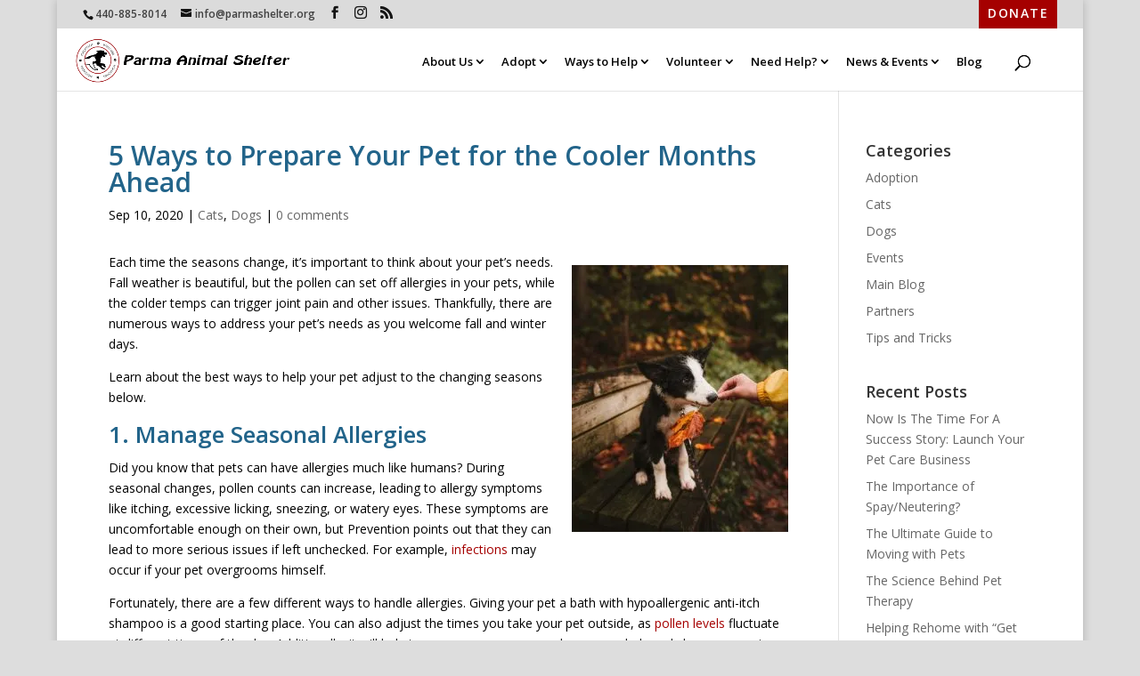

--- FILE ---
content_type: text/html; charset=UTF-8
request_url: https://parmashelter.org/5-ways-to-prepare-your-pet-for-the-cooler-months-ahead/
body_size: 30472
content:
<!DOCTYPE html>
<html lang="en-US">
<head>
	<meta charset="UTF-8" />
			
	<meta http-equiv="X-UA-Compatible" content="IE=edge">
	<link rel="pingback" href="https://parmashelter.org/xmlrpc.php" />

		<!--[if lt IE 9]>
	<script src="https://parmashelter.org/wp-content/themes/Divi/js/html5.js" type="text/javascript"></script>
	<![endif]-->

	<script type="text/javascript">
		document.documentElement.className = 'js';
	</script>
	
	<script id="diviarea-loader">window.DiviPopupData=window.DiviAreaConfig={"zIndex":1000000,"animateSpeed":400,"triggerClassPrefix":"show-popup-","idAttrib":"data-popup","modalIndicatorClass":"is-modal","blockingIndicatorClass":"is-blocking","defaultShowCloseButton":true,"withCloseClass":"with-close","noCloseClass":"no-close","triggerCloseClass":"close","singletonClass":"single","darkModeClass":"dark","noShadowClass":"no-shadow","altCloseClass":"close-alt","popupSelector":".et_pb_section.popup","initializeOnEvent":"et_pb_after_init_modules","popupWrapperClass":"area-outer-wrap","fullHeightClass":"full-height","openPopupClass":"da-overlay-visible","overlayClass":"da-overlay","exitIndicatorClass":"on-exit","hoverTriggerClass":"on-hover","clickTriggerClass":"on-click","onExitDelay":2000,"notMobileClass":"not-mobile","notTabletClass":"not-tablet","notDesktopClass":"not-desktop","baseContext":"body","activePopupClass":"is-open","closeButtonClass":"da-close","withLoaderClass":"with-loader","debug":false,"ajaxUrl":"https:\/\/parmashelter.org\/wp-admin\/admin-ajax.php","sys":[]};var divimode_loader=function(){"use strict";!function(t){t.DiviArea=t.DiviPopup={loaded:!1};var n=t.DiviArea,i=n.Hooks={},o={};function r(t,n,i){var r,e,c;if("string"==typeof t)if(o[t]){if(n)if((r=o[t])&&i)for(c=r.length;c--;)(e=r[c]).callback===n&&e.context===i&&(r[c]=!1);else for(c=r.length;c--;)r[c].callback===n&&(r[c]=!1)}else o[t]=[]}function e(t,n,i,r){if("string"==typeof t){var e={callback:n,priority:i,context:r},c=o[t];c?(c.push(e),c=function(t){var n,i,o,r,e=t.length;for(r=1;r<e;r++)for(n=t[r],i=r;i>0;i--)(o=t[i-1]).priority>n.priority&&(t[i]=o,t[i-1]=n);return t}(c)):c=[e],o[t]=c}}function c(t,n,i){"string"==typeof n&&(n=[n]);var r,e,c=[];for(r=0;r<n.length;r++)Array.prototype.push.apply(c,o[n[r]]);for(e=0;e<c.length;e++){var a=void 0;c[e]&&"function"==typeof c[e].callback&&("filter"===t?void 0!==(a=c[e].callback.apply(c[e].context,i))&&(i[0]=a):c[e].callback.apply(c[e].context,i))}if("filter"===t)return i[0]}i.silent=function(){return i},n.removeFilter=i.removeFilter=function(t,n){r(t,n)},n.removeAction=i.removeAction=function(t,n){r(t,n)},n.applyFilters=i.applyFilters=function(t){for(var n=[],i=arguments.length-1;i-- >0;)n[i]=arguments[i+1];return c("filter",t,n)},n.doAction=i.doAction=function(t){for(var n=[],i=arguments.length-1;i-- >0;)n[i]=arguments[i+1];c("action",t,n)},n.addFilter=i.addFilter=function(n,i,o,r){e(n,i,parseInt(o||10,10),r||t)},n.addAction=i.addAction=function(n,i,o,r){e(n,i,parseInt(o||10,10),r||t)},n.addActionOnce=i.addActionOnce=function(n,i,o,c){e(n,i,parseInt(o||10,10),c||t),e(n,(function(){r(n,i)}),1+parseInt(o||10,10),c||t)}}(window);return{}}();
</script><meta name='robots' content='index, follow, max-image-preview:large, max-snippet:-1, max-video-preview:-1' />

	<!-- This site is optimized with the Yoast SEO plugin v26.8 - https://yoast.com/product/yoast-seo-wordpress/ -->
	<title>5 Ways to Prepare Your Pet for the Cooler Months Ahead - Parma Animal Shelter</title>
<link data-rocket-prefetch href="https://www.gstatic.com" rel="dns-prefetch">
<link data-rocket-prefetch href="https://fonts.googleapis.com" rel="dns-prefetch">
<link data-rocket-prefetch href="https://www.googletagmanager.com" rel="dns-prefetch">
<link data-rocket-prefetch href="https://c0.wp.com" rel="dns-prefetch">
<link data-rocket-prefetch href="https://cdn.social9.com" rel="dns-prefetch">
<link data-rocket-prefetch href="https://i0.wp.com" rel="dns-prefetch">
<link data-rocket-prefetch href="https://www.google.com" rel="dns-prefetch">
<link data-rocket-prefetch href="https://stats.wp.com" rel="dns-prefetch">
<link data-rocket-preload as="style" href="https://fonts.googleapis.com/css?family=Open%20Sans%3A300italic%2C400italic%2C600italic%2C700italic%2C800italic%2C400%2C300%2C600%2C700%2C800&#038;subset=latin%2Clatin-ext&#038;display=swap" rel="preload">
<link href="https://fonts.googleapis.com/css?family=Open%20Sans%3A300italic%2C400italic%2C600italic%2C700italic%2C800italic%2C400%2C300%2C600%2C700%2C800&#038;subset=latin%2Clatin-ext&#038;display=swap" media="print" onload="this.media=&#039;all&#039;" rel="stylesheet">
<noscript data-wpr-hosted-gf-parameters=""><link rel="stylesheet" href="https://fonts.googleapis.com/css?family=Open%20Sans%3A300italic%2C400italic%2C600italic%2C700italic%2C800italic%2C400%2C300%2C600%2C700%2C800&#038;subset=latin%2Clatin-ext&#038;display=swap"></noscript><link rel="preload" data-rocket-preload as="image" href="https://i0.wp.com/parmashelter.org/wp-content/uploads/2020/09/dog-243x300.jpg?resize=243%2C300&#038;ssl=1" fetchpriority="high">
	<link rel="canonical" href="https://parmashelter.org/5-ways-to-prepare-your-pet-for-the-cooler-months-ahead/" />
	<meta property="og:locale" content="en_US" />
	<meta property="og:type" content="article" />
	<meta property="og:title" content="5 Ways to Prepare Your Pet for the Cooler Months Ahead - Parma Animal Shelter" />
	<meta property="og:description" content="Each time the seasons change, it’s important to think about your pet’s needs. Fall weather is beautiful, but the pollen can set off allergies in your pets, while the colder temps can trigger joint pain and other issues. Thankfully, there are numerous ways to address your pet’s needs as you welcome fall and winter days. Learn about the best ways to help your pet adjust to the changing seasons below. 1. Manage Seasonal Allergies Did you know that pets can have allergies much like humans? During seasonal changes, pollen counts can increase, leading to allergy symptoms like itching, excessive licking, sneezing, or watery eyes. These symptoms are uncomfortable enough on their own, but Prevention points out that they can lead to more serious issues if left unchecked. For example, infections may occur if your pet overgrooms himself. Fortunately, there are a few different ways to handle allergies. Giving your pet a bath with hypoallergenic anti-itch shampoo is a good starting place. You can also adjust the times you take your pet outside, as pollen levels fluctuate at different times of the day. Additionally, it will help to sweep or vacuum your house regularly and change your air filters out. As [&hellip;]" />
	<meta property="og:url" content="https://parmashelter.org/5-ways-to-prepare-your-pet-for-the-cooler-months-ahead/" />
	<meta property="og:site_name" content="Parma Animal Shelter" />
	<meta property="article:publisher" content="https://www.facebook.com/pages/Parma-Animal-Shelter/199774358786" />
	<meta property="article:published_time" content="2020-09-10T23:13:52+00:00" />
	<meta property="og:image" content="https://i0.wp.com/parmashelter.org/wp-content/uploads/2020/09/dog.jpg?fit=600%2C741&ssl=1" />
	<meta property="og:image:width" content="600" />
	<meta property="og:image:height" content="741" />
	<meta property="og:image:type" content="image/jpeg" />
	<meta name="author" content="AMPED creativ" />
	<meta name="twitter:card" content="summary_large_image" />
	<meta name="twitter:creator" content="@amped" />
	<meta name="twitter:site" content="@ParmaAnimalShel" />
	<meta name="twitter:label1" content="Written by" />
	<meta name="twitter:data1" content="AMPED creativ" />
	<meta name="twitter:label2" content="Est. reading time" />
	<meta name="twitter:data2" content="3 minutes" />
	<script type="application/ld+json" class="yoast-schema-graph">{"@context":"https://schema.org","@graph":[{"@type":"Article","@id":"https://parmashelter.org/5-ways-to-prepare-your-pet-for-the-cooler-months-ahead/#article","isPartOf":{"@id":"https://parmashelter.org/5-ways-to-prepare-your-pet-for-the-cooler-months-ahead/"},"author":{"name":"AMPED creativ","@id":"https://parmashelter.org/#/schema/person/fa6cdfc23e7d82c39a255fe38ece372e"},"headline":"5 Ways to Prepare Your Pet for the Cooler Months Ahead","datePublished":"2020-09-10T23:13:52+00:00","mainEntityOfPage":{"@id":"https://parmashelter.org/5-ways-to-prepare-your-pet-for-the-cooler-months-ahead/"},"wordCount":709,"commentCount":0,"image":{"@id":"https://parmashelter.org/5-ways-to-prepare-your-pet-for-the-cooler-months-ahead/#primaryimage"},"thumbnailUrl":"https://i0.wp.com/parmashelter.org/wp-content/uploads/2020/09/dog.jpg?fit=600%2C741&ssl=1","articleSection":["Cats","Dogs"],"inLanguage":"en-US","potentialAction":[{"@type":"CommentAction","name":"Comment","target":["https://parmashelter.org/5-ways-to-prepare-your-pet-for-the-cooler-months-ahead/#respond"]}]},{"@type":"WebPage","@id":"https://parmashelter.org/5-ways-to-prepare-your-pet-for-the-cooler-months-ahead/","url":"https://parmashelter.org/5-ways-to-prepare-your-pet-for-the-cooler-months-ahead/","name":"5 Ways to Prepare Your Pet for the Cooler Months Ahead - Parma Animal Shelter","isPartOf":{"@id":"https://parmashelter.org/#website"},"primaryImageOfPage":{"@id":"https://parmashelter.org/5-ways-to-prepare-your-pet-for-the-cooler-months-ahead/#primaryimage"},"image":{"@id":"https://parmashelter.org/5-ways-to-prepare-your-pet-for-the-cooler-months-ahead/#primaryimage"},"thumbnailUrl":"https://i0.wp.com/parmashelter.org/wp-content/uploads/2020/09/dog.jpg?fit=600%2C741&ssl=1","datePublished":"2020-09-10T23:13:52+00:00","author":{"@id":"https://parmashelter.org/#/schema/person/fa6cdfc23e7d82c39a255fe38ece372e"},"inLanguage":"en-US","potentialAction":[{"@type":"ReadAction","target":["https://parmashelter.org/5-ways-to-prepare-your-pet-for-the-cooler-months-ahead/"]}]},{"@type":"ImageObject","inLanguage":"en-US","@id":"https://parmashelter.org/5-ways-to-prepare-your-pet-for-the-cooler-months-ahead/#primaryimage","url":"https://i0.wp.com/parmashelter.org/wp-content/uploads/2020/09/dog.jpg?fit=600%2C741&ssl=1","contentUrl":"https://i0.wp.com/parmashelter.org/wp-content/uploads/2020/09/dog.jpg?fit=600%2C741&ssl=1","width":600,"height":741},{"@type":"WebSite","@id":"https://parmashelter.org/#website","url":"https://parmashelter.org/","name":"Parma Animal Shelter","description":"Reunite with Your Lost Pet, Adopt a New Family Member &amp; Best Friend","potentialAction":[{"@type":"SearchAction","target":{"@type":"EntryPoint","urlTemplate":"https://parmashelter.org/?s={search_term_string}"},"query-input":{"@type":"PropertyValueSpecification","valueRequired":true,"valueName":"search_term_string"}}],"inLanguage":"en-US"},{"@type":"Person","@id":"https://parmashelter.org/#/schema/person/fa6cdfc23e7d82c39a255fe38ece372e","name":"AMPED creativ","image":{"@type":"ImageObject","inLanguage":"en-US","@id":"https://parmashelter.org/#/schema/person/image/","url":"https://secure.gravatar.com/avatar/f5607b6676685e9e41f3c6b5f32ca45d58b571109961bb8fc5ccd3787a093f55?s=96&d=mm&r=g","contentUrl":"https://secure.gravatar.com/avatar/f5607b6676685e9e41f3c6b5f32ca45d58b571109961bb8fc5ccd3787a093f55?s=96&d=mm&r=g","caption":"AMPED creativ"},"sameAs":["https://x.com/amped"],"url":"https://parmashelter.org/author/amped/"}]}</script>
	<!-- / Yoast SEO plugin. -->


<link rel='dns-prefetch' href='//cdn.social9.com' />
<link rel='dns-prefetch' href='//www.google.com' />
<link rel='dns-prefetch' href='//stats.wp.com' />
<link rel='dns-prefetch' href='//fonts.googleapis.com' />
<link href='https://fonts.gstatic.com' crossorigin rel='preconnect' />
<link rel='preconnect' href='//c0.wp.com' />
<link rel='preconnect' href='//i0.wp.com' />
<link rel="alternate" type="application/rss+xml" title="Parma Animal Shelter &raquo; Feed" href="https://parmashelter.org/feed/" />
<link rel="alternate" type="application/rss+xml" title="Parma Animal Shelter &raquo; Comments Feed" href="https://parmashelter.org/comments/feed/" />
<link rel="alternate" type="application/rss+xml" title="Parma Animal Shelter &raquo; 5 Ways to Prepare Your Pet for the Cooler Months Ahead Comments Feed" href="https://parmashelter.org/5-ways-to-prepare-your-pet-for-the-cooler-months-ahead/feed/" />
<link rel="alternate" title="oEmbed (JSON)" type="application/json+oembed" href="https://parmashelter.org/wp-json/oembed/1.0/embed?url=https%3A%2F%2Fparmashelter.org%2F5-ways-to-prepare-your-pet-for-the-cooler-months-ahead%2F" />
<link rel="alternate" title="oEmbed (XML)" type="text/xml+oembed" href="https://parmashelter.org/wp-json/oembed/1.0/embed?url=https%3A%2F%2Fparmashelter.org%2F5-ways-to-prepare-your-pet-for-the-cooler-months-ahead%2F&#038;format=xml" />
		<!-- This site uses the Google Analytics by MonsterInsights plugin v9.11.0 - Using Analytics tracking - https://www.monsterinsights.com/ -->
							<script src="//www.googletagmanager.com/gtag/js?id=G-DMYXPJFK7Q"  data-cfasync="false" data-wpfc-render="false" type="text/javascript" async></script>
			<script data-cfasync="false" data-wpfc-render="false" type="text/javascript">
				var mi_version = '9.11.0';
				var mi_track_user = true;
				var mi_no_track_reason = '';
								var MonsterInsightsDefaultLocations = {"page_location":"https:\/\/parmashelter.org\/5-ways-to-prepare-your-pet-for-the-cooler-months-ahead\/"};
								if ( typeof MonsterInsightsPrivacyGuardFilter === 'function' ) {
					var MonsterInsightsLocations = (typeof MonsterInsightsExcludeQuery === 'object') ? MonsterInsightsPrivacyGuardFilter( MonsterInsightsExcludeQuery ) : MonsterInsightsPrivacyGuardFilter( MonsterInsightsDefaultLocations );
				} else {
					var MonsterInsightsLocations = (typeof MonsterInsightsExcludeQuery === 'object') ? MonsterInsightsExcludeQuery : MonsterInsightsDefaultLocations;
				}

								var disableStrs = [
										'ga-disable-G-DMYXPJFK7Q',
									];

				/* Function to detect opted out users */
				function __gtagTrackerIsOptedOut() {
					for (var index = 0; index < disableStrs.length; index++) {
						if (document.cookie.indexOf(disableStrs[index] + '=true') > -1) {
							return true;
						}
					}

					return false;
				}

				/* Disable tracking if the opt-out cookie exists. */
				if (__gtagTrackerIsOptedOut()) {
					for (var index = 0; index < disableStrs.length; index++) {
						window[disableStrs[index]] = true;
					}
				}

				/* Opt-out function */
				function __gtagTrackerOptout() {
					for (var index = 0; index < disableStrs.length; index++) {
						document.cookie = disableStrs[index] + '=true; expires=Thu, 31 Dec 2099 23:59:59 UTC; path=/';
						window[disableStrs[index]] = true;
					}
				}

				if ('undefined' === typeof gaOptout) {
					function gaOptout() {
						__gtagTrackerOptout();
					}
				}
								window.dataLayer = window.dataLayer || [];

				window.MonsterInsightsDualTracker = {
					helpers: {},
					trackers: {},
				};
				if (mi_track_user) {
					function __gtagDataLayer() {
						dataLayer.push(arguments);
					}

					function __gtagTracker(type, name, parameters) {
						if (!parameters) {
							parameters = {};
						}

						if (parameters.send_to) {
							__gtagDataLayer.apply(null, arguments);
							return;
						}

						if (type === 'event') {
														parameters.send_to = monsterinsights_frontend.v4_id;
							var hookName = name;
							if (typeof parameters['event_category'] !== 'undefined') {
								hookName = parameters['event_category'] + ':' + name;
							}

							if (typeof MonsterInsightsDualTracker.trackers[hookName] !== 'undefined') {
								MonsterInsightsDualTracker.trackers[hookName](parameters);
							} else {
								__gtagDataLayer('event', name, parameters);
							}
							
						} else {
							__gtagDataLayer.apply(null, arguments);
						}
					}

					__gtagTracker('js', new Date());
					__gtagTracker('set', {
						'developer_id.dZGIzZG': true,
											});
					if ( MonsterInsightsLocations.page_location ) {
						__gtagTracker('set', MonsterInsightsLocations);
					}
										__gtagTracker('config', 'G-DMYXPJFK7Q', {"forceSSL":"true","link_attribution":"true"} );
										window.gtag = __gtagTracker;										(function () {
						/* https://developers.google.com/analytics/devguides/collection/analyticsjs/ */
						/* ga and __gaTracker compatibility shim. */
						var noopfn = function () {
							return null;
						};
						var newtracker = function () {
							return new Tracker();
						};
						var Tracker = function () {
							return null;
						};
						var p = Tracker.prototype;
						p.get = noopfn;
						p.set = noopfn;
						p.send = function () {
							var args = Array.prototype.slice.call(arguments);
							args.unshift('send');
							__gaTracker.apply(null, args);
						};
						var __gaTracker = function () {
							var len = arguments.length;
							if (len === 0) {
								return;
							}
							var f = arguments[len - 1];
							if (typeof f !== 'object' || f === null || typeof f.hitCallback !== 'function') {
								if ('send' === arguments[0]) {
									var hitConverted, hitObject = false, action;
									if ('event' === arguments[1]) {
										if ('undefined' !== typeof arguments[3]) {
											hitObject = {
												'eventAction': arguments[3],
												'eventCategory': arguments[2],
												'eventLabel': arguments[4],
												'value': arguments[5] ? arguments[5] : 1,
											}
										}
									}
									if ('pageview' === arguments[1]) {
										if ('undefined' !== typeof arguments[2]) {
											hitObject = {
												'eventAction': 'page_view',
												'page_path': arguments[2],
											}
										}
									}
									if (typeof arguments[2] === 'object') {
										hitObject = arguments[2];
									}
									if (typeof arguments[5] === 'object') {
										Object.assign(hitObject, arguments[5]);
									}
									if ('undefined' !== typeof arguments[1].hitType) {
										hitObject = arguments[1];
										if ('pageview' === hitObject.hitType) {
											hitObject.eventAction = 'page_view';
										}
									}
									if (hitObject) {
										action = 'timing' === arguments[1].hitType ? 'timing_complete' : hitObject.eventAction;
										hitConverted = mapArgs(hitObject);
										__gtagTracker('event', action, hitConverted);
									}
								}
								return;
							}

							function mapArgs(args) {
								var arg, hit = {};
								var gaMap = {
									'eventCategory': 'event_category',
									'eventAction': 'event_action',
									'eventLabel': 'event_label',
									'eventValue': 'event_value',
									'nonInteraction': 'non_interaction',
									'timingCategory': 'event_category',
									'timingVar': 'name',
									'timingValue': 'value',
									'timingLabel': 'event_label',
									'page': 'page_path',
									'location': 'page_location',
									'title': 'page_title',
									'referrer' : 'page_referrer',
								};
								for (arg in args) {
																		if (!(!args.hasOwnProperty(arg) || !gaMap.hasOwnProperty(arg))) {
										hit[gaMap[arg]] = args[arg];
									} else {
										hit[arg] = args[arg];
									}
								}
								return hit;
							}

							try {
								f.hitCallback();
							} catch (ex) {
							}
						};
						__gaTracker.create = newtracker;
						__gaTracker.getByName = newtracker;
						__gaTracker.getAll = function () {
							return [];
						};
						__gaTracker.remove = noopfn;
						__gaTracker.loaded = true;
						window['__gaTracker'] = __gaTracker;
					})();
									} else {
										console.log("");
					(function () {
						function __gtagTracker() {
							return null;
						}

						window['__gtagTracker'] = __gtagTracker;
						window['gtag'] = __gtagTracker;
					})();
									}
			</script>
							<!-- / Google Analytics by MonsterInsights -->
		<meta content="Child Theme for Divi v.1.0" name="generator"/><link rel='stylesheet' id='jquery.prettyphoto-css' href='https://parmashelter.org/wp-content/plugins/wp-video-lightbox/css/prettyPhoto.css?ver=6.9' type='text/css' media='all' />
<link rel='stylesheet' id='video-lightbox-css' href='https://parmashelter.org/wp-content/plugins/wp-video-lightbox/wp-video-lightbox.css?ver=6.9' type='text/css' media='all' />
<link rel='stylesheet' id='s9-social-sharing-front-css' href='https://parmashelter.org/wp-content/plugins/simplified-social-share/s9-social-sharing/assets/css/s9-social-sharing-front.css?ver=6.2' type='text/css' media='all' />
<style id='wp-emoji-styles-inline-css' type='text/css'>

	img.wp-smiley, img.emoji {
		display: inline !important;
		border: none !important;
		box-shadow: none !important;
		height: 1em !important;
		width: 1em !important;
		margin: 0 0.07em !important;
		vertical-align: -0.1em !important;
		background: none !important;
		padding: 0 !important;
	}
/*# sourceURL=wp-emoji-styles-inline-css */
</style>
<link rel='stylesheet' id='wp-block-library-css' href='https://c0.wp.com/c/6.9/wp-includes/css/dist/block-library/style.min.css' type='text/css' media='all' />
<style id='global-styles-inline-css' type='text/css'>
:root{--wp--preset--aspect-ratio--square: 1;--wp--preset--aspect-ratio--4-3: 4/3;--wp--preset--aspect-ratio--3-4: 3/4;--wp--preset--aspect-ratio--3-2: 3/2;--wp--preset--aspect-ratio--2-3: 2/3;--wp--preset--aspect-ratio--16-9: 16/9;--wp--preset--aspect-ratio--9-16: 9/16;--wp--preset--color--black: #000000;--wp--preset--color--cyan-bluish-gray: #abb8c3;--wp--preset--color--white: #ffffff;--wp--preset--color--pale-pink: #f78da7;--wp--preset--color--vivid-red: #cf2e2e;--wp--preset--color--luminous-vivid-orange: #ff6900;--wp--preset--color--luminous-vivid-amber: #fcb900;--wp--preset--color--light-green-cyan: #7bdcb5;--wp--preset--color--vivid-green-cyan: #00d084;--wp--preset--color--pale-cyan-blue: #8ed1fc;--wp--preset--color--vivid-cyan-blue: #0693e3;--wp--preset--color--vivid-purple: #9b51e0;--wp--preset--gradient--vivid-cyan-blue-to-vivid-purple: linear-gradient(135deg,rgb(6,147,227) 0%,rgb(155,81,224) 100%);--wp--preset--gradient--light-green-cyan-to-vivid-green-cyan: linear-gradient(135deg,rgb(122,220,180) 0%,rgb(0,208,130) 100%);--wp--preset--gradient--luminous-vivid-amber-to-luminous-vivid-orange: linear-gradient(135deg,rgb(252,185,0) 0%,rgb(255,105,0) 100%);--wp--preset--gradient--luminous-vivid-orange-to-vivid-red: linear-gradient(135deg,rgb(255,105,0) 0%,rgb(207,46,46) 100%);--wp--preset--gradient--very-light-gray-to-cyan-bluish-gray: linear-gradient(135deg,rgb(238,238,238) 0%,rgb(169,184,195) 100%);--wp--preset--gradient--cool-to-warm-spectrum: linear-gradient(135deg,rgb(74,234,220) 0%,rgb(151,120,209) 20%,rgb(207,42,186) 40%,rgb(238,44,130) 60%,rgb(251,105,98) 80%,rgb(254,248,76) 100%);--wp--preset--gradient--blush-light-purple: linear-gradient(135deg,rgb(255,206,236) 0%,rgb(152,150,240) 100%);--wp--preset--gradient--blush-bordeaux: linear-gradient(135deg,rgb(254,205,165) 0%,rgb(254,45,45) 50%,rgb(107,0,62) 100%);--wp--preset--gradient--luminous-dusk: linear-gradient(135deg,rgb(255,203,112) 0%,rgb(199,81,192) 50%,rgb(65,88,208) 100%);--wp--preset--gradient--pale-ocean: linear-gradient(135deg,rgb(255,245,203) 0%,rgb(182,227,212) 50%,rgb(51,167,181) 100%);--wp--preset--gradient--electric-grass: linear-gradient(135deg,rgb(202,248,128) 0%,rgb(113,206,126) 100%);--wp--preset--gradient--midnight: linear-gradient(135deg,rgb(2,3,129) 0%,rgb(40,116,252) 100%);--wp--preset--font-size--small: 13px;--wp--preset--font-size--medium: 20px;--wp--preset--font-size--large: 36px;--wp--preset--font-size--x-large: 42px;--wp--preset--spacing--20: 0.44rem;--wp--preset--spacing--30: 0.67rem;--wp--preset--spacing--40: 1rem;--wp--preset--spacing--50: 1.5rem;--wp--preset--spacing--60: 2.25rem;--wp--preset--spacing--70: 3.38rem;--wp--preset--spacing--80: 5.06rem;--wp--preset--shadow--natural: 6px 6px 9px rgba(0, 0, 0, 0.2);--wp--preset--shadow--deep: 12px 12px 50px rgba(0, 0, 0, 0.4);--wp--preset--shadow--sharp: 6px 6px 0px rgba(0, 0, 0, 0.2);--wp--preset--shadow--outlined: 6px 6px 0px -3px rgb(255, 255, 255), 6px 6px rgb(0, 0, 0);--wp--preset--shadow--crisp: 6px 6px 0px rgb(0, 0, 0);}:root { --wp--style--global--content-size: 823px;--wp--style--global--wide-size: 1080px; }:where(body) { margin: 0; }.wp-site-blocks > .alignleft { float: left; margin-right: 2em; }.wp-site-blocks > .alignright { float: right; margin-left: 2em; }.wp-site-blocks > .aligncenter { justify-content: center; margin-left: auto; margin-right: auto; }:where(.is-layout-flex){gap: 0.5em;}:where(.is-layout-grid){gap: 0.5em;}.is-layout-flow > .alignleft{float: left;margin-inline-start: 0;margin-inline-end: 2em;}.is-layout-flow > .alignright{float: right;margin-inline-start: 2em;margin-inline-end: 0;}.is-layout-flow > .aligncenter{margin-left: auto !important;margin-right: auto !important;}.is-layout-constrained > .alignleft{float: left;margin-inline-start: 0;margin-inline-end: 2em;}.is-layout-constrained > .alignright{float: right;margin-inline-start: 2em;margin-inline-end: 0;}.is-layout-constrained > .aligncenter{margin-left: auto !important;margin-right: auto !important;}.is-layout-constrained > :where(:not(.alignleft):not(.alignright):not(.alignfull)){max-width: var(--wp--style--global--content-size);margin-left: auto !important;margin-right: auto !important;}.is-layout-constrained > .alignwide{max-width: var(--wp--style--global--wide-size);}body .is-layout-flex{display: flex;}.is-layout-flex{flex-wrap: wrap;align-items: center;}.is-layout-flex > :is(*, div){margin: 0;}body .is-layout-grid{display: grid;}.is-layout-grid > :is(*, div){margin: 0;}body{padding-top: 0px;padding-right: 0px;padding-bottom: 0px;padding-left: 0px;}:root :where(.wp-element-button, .wp-block-button__link){background-color: #32373c;border-width: 0;color: #fff;font-family: inherit;font-size: inherit;font-style: inherit;font-weight: inherit;letter-spacing: inherit;line-height: inherit;padding-top: calc(0.667em + 2px);padding-right: calc(1.333em + 2px);padding-bottom: calc(0.667em + 2px);padding-left: calc(1.333em + 2px);text-decoration: none;text-transform: inherit;}.has-black-color{color: var(--wp--preset--color--black) !important;}.has-cyan-bluish-gray-color{color: var(--wp--preset--color--cyan-bluish-gray) !important;}.has-white-color{color: var(--wp--preset--color--white) !important;}.has-pale-pink-color{color: var(--wp--preset--color--pale-pink) !important;}.has-vivid-red-color{color: var(--wp--preset--color--vivid-red) !important;}.has-luminous-vivid-orange-color{color: var(--wp--preset--color--luminous-vivid-orange) !important;}.has-luminous-vivid-amber-color{color: var(--wp--preset--color--luminous-vivid-amber) !important;}.has-light-green-cyan-color{color: var(--wp--preset--color--light-green-cyan) !important;}.has-vivid-green-cyan-color{color: var(--wp--preset--color--vivid-green-cyan) !important;}.has-pale-cyan-blue-color{color: var(--wp--preset--color--pale-cyan-blue) !important;}.has-vivid-cyan-blue-color{color: var(--wp--preset--color--vivid-cyan-blue) !important;}.has-vivid-purple-color{color: var(--wp--preset--color--vivid-purple) !important;}.has-black-background-color{background-color: var(--wp--preset--color--black) !important;}.has-cyan-bluish-gray-background-color{background-color: var(--wp--preset--color--cyan-bluish-gray) !important;}.has-white-background-color{background-color: var(--wp--preset--color--white) !important;}.has-pale-pink-background-color{background-color: var(--wp--preset--color--pale-pink) !important;}.has-vivid-red-background-color{background-color: var(--wp--preset--color--vivid-red) !important;}.has-luminous-vivid-orange-background-color{background-color: var(--wp--preset--color--luminous-vivid-orange) !important;}.has-luminous-vivid-amber-background-color{background-color: var(--wp--preset--color--luminous-vivid-amber) !important;}.has-light-green-cyan-background-color{background-color: var(--wp--preset--color--light-green-cyan) !important;}.has-vivid-green-cyan-background-color{background-color: var(--wp--preset--color--vivid-green-cyan) !important;}.has-pale-cyan-blue-background-color{background-color: var(--wp--preset--color--pale-cyan-blue) !important;}.has-vivid-cyan-blue-background-color{background-color: var(--wp--preset--color--vivid-cyan-blue) !important;}.has-vivid-purple-background-color{background-color: var(--wp--preset--color--vivid-purple) !important;}.has-black-border-color{border-color: var(--wp--preset--color--black) !important;}.has-cyan-bluish-gray-border-color{border-color: var(--wp--preset--color--cyan-bluish-gray) !important;}.has-white-border-color{border-color: var(--wp--preset--color--white) !important;}.has-pale-pink-border-color{border-color: var(--wp--preset--color--pale-pink) !important;}.has-vivid-red-border-color{border-color: var(--wp--preset--color--vivid-red) !important;}.has-luminous-vivid-orange-border-color{border-color: var(--wp--preset--color--luminous-vivid-orange) !important;}.has-luminous-vivid-amber-border-color{border-color: var(--wp--preset--color--luminous-vivid-amber) !important;}.has-light-green-cyan-border-color{border-color: var(--wp--preset--color--light-green-cyan) !important;}.has-vivid-green-cyan-border-color{border-color: var(--wp--preset--color--vivid-green-cyan) !important;}.has-pale-cyan-blue-border-color{border-color: var(--wp--preset--color--pale-cyan-blue) !important;}.has-vivid-cyan-blue-border-color{border-color: var(--wp--preset--color--vivid-cyan-blue) !important;}.has-vivid-purple-border-color{border-color: var(--wp--preset--color--vivid-purple) !important;}.has-vivid-cyan-blue-to-vivid-purple-gradient-background{background: var(--wp--preset--gradient--vivid-cyan-blue-to-vivid-purple) !important;}.has-light-green-cyan-to-vivid-green-cyan-gradient-background{background: var(--wp--preset--gradient--light-green-cyan-to-vivid-green-cyan) !important;}.has-luminous-vivid-amber-to-luminous-vivid-orange-gradient-background{background: var(--wp--preset--gradient--luminous-vivid-amber-to-luminous-vivid-orange) !important;}.has-luminous-vivid-orange-to-vivid-red-gradient-background{background: var(--wp--preset--gradient--luminous-vivid-orange-to-vivid-red) !important;}.has-very-light-gray-to-cyan-bluish-gray-gradient-background{background: var(--wp--preset--gradient--very-light-gray-to-cyan-bluish-gray) !important;}.has-cool-to-warm-spectrum-gradient-background{background: var(--wp--preset--gradient--cool-to-warm-spectrum) !important;}.has-blush-light-purple-gradient-background{background: var(--wp--preset--gradient--blush-light-purple) !important;}.has-blush-bordeaux-gradient-background{background: var(--wp--preset--gradient--blush-bordeaux) !important;}.has-luminous-dusk-gradient-background{background: var(--wp--preset--gradient--luminous-dusk) !important;}.has-pale-ocean-gradient-background{background: var(--wp--preset--gradient--pale-ocean) !important;}.has-electric-grass-gradient-background{background: var(--wp--preset--gradient--electric-grass) !important;}.has-midnight-gradient-background{background: var(--wp--preset--gradient--midnight) !important;}.has-small-font-size{font-size: var(--wp--preset--font-size--small) !important;}.has-medium-font-size{font-size: var(--wp--preset--font-size--medium) !important;}.has-large-font-size{font-size: var(--wp--preset--font-size--large) !important;}.has-x-large-font-size{font-size: var(--wp--preset--font-size--x-large) !important;}
/*# sourceURL=global-styles-inline-css */
</style>

<link rel='stylesheet' id='titan-adminbar-styles-css' href='https://parmashelter.org/wp-content/plugins/anti-spam/assets/css/admin-bar.css?ver=7.4.0' type='text/css' media='all' />
<link rel='stylesheet' id='ctct_form_styles-css' href='https://parmashelter.org/wp-content/plugins/constant-contact-forms/assets/css/style.css?ver=2.16.0' type='text/css' media='all' />
<link rel='stylesheet' id='cresta-posts-box-style-css' href='https://parmashelter.org/wp-content/plugins/cresta-posts-box/css/cresta-posts-box-style.min.css?ver=1.3.6' type='text/css' media='all' />
<link rel='stylesheet' id='css-divi-area-css' href='https://parmashelter.org/wp-content/plugins/popups-for-divi/styles/front.min.css?ver=3.2.3' type='text/css' media='all' />
<style id='css-divi-area-inline-css' type='text/css'>
.et_pb_section.popup{display:none}
/*# sourceURL=css-divi-area-inline-css */
</style>
<link rel='stylesheet' id='css-divi-area-popuphidden-css' href='https://parmashelter.org/wp-content/plugins/popups-for-divi/styles/front-popuphidden.min.css?ver=3.2.3' type='text/css' media='all' />

<link rel='stylesheet' id='supreme-modules-pro-for-divi-styles-css' href='https://parmashelter.org/wp-content/plugins/supreme-modules-pro-for-divi/styles/style.min.css?ver=4.9.97.39' type='text/css' media='all' />
<link rel='stylesheet' id='slb_core-css' href='https://parmashelter.org/wp-content/plugins/simple-lightbox/client/css/app.css?ver=2.9.4' type='text/css' media='all' />
<link rel='stylesheet' id='dsm-magnific-popup-css' href='https://parmashelter.org/wp-content/themes/Divi/includes/builder/feature/dynamic-assets/assets/css/magnific_popup.css?ver=4.9.97.39' type='text/css' media='all' />
<link rel='stylesheet' id='dsm-swiper-css' href='https://parmashelter.org/wp-content/plugins/supreme-modules-pro-for-divi/public/css/swiper.css?ver=4.9.97.39' type='text/css' media='all' />
<link rel='stylesheet' id='dsm-popup-css' href='https://parmashelter.org/wp-content/plugins/supreme-modules-pro-for-divi/public/css/popup.css?ver=4.9.97.39' type='text/css' media='all' />
<link rel='stylesheet' id='dsm-animate-css' href='https://parmashelter.org/wp-content/plugins/supreme-modules-pro-for-divi/public/css/animate.css?ver=4.9.97.39' type='text/css' media='all' />
<link rel='stylesheet' id='dsm-readmore-css' href='https://parmashelter.org/wp-content/plugins/supreme-modules-pro-for-divi/public/css/readmore.css?ver=4.9.97.39' type='text/css' media='all' />
<link rel='stylesheet' id='divi-style-parent-css' href='https://parmashelter.org/wp-content/themes/Divi/style-static.min.css?ver=4.27.5' type='text/css' media='all' />
<link rel='stylesheet' id='child-style-css' href='https://parmashelter.org/wp-content/themes/ChildThemeDivi/style.css?ver=4.27.5' type='text/css' media='all' />
<link rel='stylesheet' id='divi-style-css' href='https://parmashelter.org/wp-content/themes/ChildThemeDivi/style.css?ver=4.27.5' type='text/css' media='all' />
<script type="text/javascript" src="https://c0.wp.com/c/6.9/wp-includes/js/jquery/jquery.min.js" id="jquery-core-js"></script>
<script type="text/javascript" src="https://c0.wp.com/c/6.9/wp-includes/js/jquery/jquery-migrate.min.js" id="jquery-migrate-js"></script>
<script type="text/javascript" src="https://parmashelter.org/wp-content/plugins/wp-video-lightbox/js/jquery.prettyPhoto.js?ver=3.1.6" id="jquery.prettyphoto-js"></script>
<script type="text/javascript" id="video-lightbox-js-extra">
/* <![CDATA[ */
var vlpp_vars = {"prettyPhoto_rel":"wp-video-lightbox","animation_speed":"fast","slideshow":"5000","autoplay_slideshow":"false","opacity":"0.80","show_title":"true","allow_resize":"true","allow_expand":"true","default_width":"640","default_height":"480","counter_separator_label":"/","theme":"pp_default","horizontal_padding":"20","hideflash":"false","wmode":"opaque","autoplay":"false","modal":"false","deeplinking":"false","overlay_gallery":"true","overlay_gallery_max":"30","keyboard_shortcuts":"true","ie6_fallback":"true"};
//# sourceURL=video-lightbox-js-extra
/* ]]> */
</script>
<script type="text/javascript" src="https://parmashelter.org/wp-content/plugins/wp-video-lightbox/js/video-lightbox.js?ver=3.1.6" id="video-lightbox-js"></script>
<script id="s9-sdk" async defer data-hide-popup="true" content="" src="//cdn.social9.com/js/socialshare.min.js"></script><script type="text/javascript" src="https://parmashelter.org/wp-content/plugins/google-analytics-for-wordpress/assets/js/frontend-gtag.min.js?ver=9.11.0" id="monsterinsights-frontend-script-js" async="async" data-wp-strategy="async"></script>
<script data-cfasync="false" data-wpfc-render="false" type="text/javascript" id='monsterinsights-frontend-script-js-extra'>/* <![CDATA[ */
var monsterinsights_frontend = {"js_events_tracking":"true","download_extensions":"doc,pdf,ppt,zip,xls,docx,pptx,xlsx","inbound_paths":"[{\"path\":\"\\\/go\\\/\",\"label\":\"affiliate\"},{\"path\":\"\\\/recommend\\\/\",\"label\":\"affiliate\"}]","home_url":"https:\/\/parmashelter.org","hash_tracking":"false","v4_id":"G-DMYXPJFK7Q"};/* ]]> */
</script>
<script type="text/javascript" src="https://parmashelter.org/wp-content/plugins/popups-for-divi/scripts/ie-compat.min.js?ver=3.2.3" id="dap-ie-js"></script>
<link rel="https://api.w.org/" href="https://parmashelter.org/wp-json/" /><link rel="alternate" title="JSON" type="application/json" href="https://parmashelter.org/wp-json/wp/v2/posts/10390" /><link rel="EditURI" type="application/rsd+xml" title="RSD" href="https://parmashelter.org/xmlrpc.php?rsd" />
<link rel='shortlink' href='https://parmashelter.org/?p=10390' />
<style id='cresta-posts-box-inline-css'>
				.crestaBoxImage {height: 80px; }
				.crestaBoxImage img {width: 80px; }
				
				.crestaPostsBox.show {box-shadow: 0 0 3px rgba(0, 0, 0, 0.2);}
				
				.crestaPostsBox { width: 380px; right: -380px; bottom: 10%; z-index: 99; font-size: 13px; line-height: 20px; transition: right .5s ease-in-out; }
				.crestaPostsBox.show {right: 0px;}
				@media all and (max-width: 767px) {
					.crestaPostsBox {right: -100%;}
					.crestaPostsBox.show {right: 0px;}
				}
			</style><!-- start Simple Custom CSS and JS -->
<style type="text/css">
.et-l.et-l--footer {z-index: -2; position: relative;}</style>
<!-- end Simple Custom CSS and JS -->
<!-- start Simple Custom CSS and JS -->
<style type="text/css">
.pgcal-branding {display: none;}
.home td.fc-list-event-time {padding: 10px !important;}
.home td.fc-list-event-graphic {padding-right: 10px !important;}

.entry-content tr td.fc-list-event-time {padding: 10px !important;}
.entry-content tr td.fc-list-event-graphic {padding-right: 10px !important;}

@media (max-width: 980px) {.entry-content tr td.fc-list-event-title {height: 65px !important;}}

.fc-event-main {padding-left: 8px;}

.entry-content tr td {padding: 6px 6px;}
.entry-content thead th, .entry-content tr th {padding: 9px 6px;}

.fc-h-event {border: 0px !important;}
.tippy-content h2 {font-size: 20px; padding-bottom: 12px;}
.toolloc {text-align: left;}

.fc .fc-button-primary {background-color: #000 !important;}
.fc-theme-standard td, .fc-theme-standard th {border-right: 1px solid #ddd !important;border-left: 0px solid var(--fc-border-color,#ddd) !important;}
.fc table {border-collapse: initial !important;}
.fc-col-header-cell.fc-day {background: #f9f9f9 !important;}
#fc-dom-1 { font-weight: 700;font-size: 28px;}
@media (max-width: 980px) {#fc-dom-1 { font-weight: 700;font-size: 22px;padding-top: 20px;}}
.fc-event-title.fc-sticky {line-height: 1.4em;font-size: 1em !important;}
.fc-theme-standard td.fc-list-event-graphic {border-right: 0px solid transparent !important;}	
	
#pgcalendar td {background: #fff;}
.fc-col-header-cell.fc-day {background: #f9f9f9 !important;}

.entry-content table:not(.variations) {border: 0px solid #eee;}
.entry-content tr td.fc-daygrid-day {background: #fff !important; border: 1px solid #eee !important;}	

.fc-scrollgrid-sync-table {
  padding-left: 10px !important;
  background: #fff !important;
  padding-right: 10px !important;
  padding-bottom: 10px !important;
}

</style>
<!-- end Simple Custom CSS and JS -->
<!-- start Simple Custom CSS and JS -->
<style type="text/css">
.blog-title {background-image: linear-gradient(180deg,#eee 0%,rgb(255, 255, 255) 100%); padding-top: 40px; padding-bottom: 20px;}
.blog-title h2 {font-weight: 700; text-transform: uppercase; font-size: 36px; color: #a50000 !important; text-align: center;padding-bottom: 20px;}
.archive-line {max-width: 200px; border: 0; height: 1px; background-color: #ddd; width: 150px !important; text-align: center; margin: auto; position: relative; display: block;}

/* REMOVE HAPPY ENDINGS FROM SIDEBAR */
.widget_categories .cat-item.cat-item-5 {display: none;}</style>
<!-- end Simple Custom CSS and JS -->
<!-- start Simple Custom CSS and JS -->
<style type="text/css">
/* HIDE PET PARNTER LINK 
.menu-item-7296 {display: none !important;}*/

@media (max-width: 980px) {
.et_header_style_left #logo, .et_header_style_split #logo {max-height: 80%;}
.et_header_style_left #et-top-navigation, .et_header_style_left .et-fixed-header #et-top-navigation {height: 58px;}
ul#mobile_menu {top: 58px;}
}

@media (min-width: 981px) and (max-width: 1100px) {
.et_header_style_left #logo, .et_header_style_split #logo {max-height: 80%;}
.et_header_style_left #et-top-navigation, .et_header_style_left .et-fixed-header #et-top-navigation {height: 70px;padding-top: 28px;}
ul#mobile_menu {top: 85px;}
}
@media (min-width: 1101px) and (max-width: 1600px) {
.et_header_style_left #logo, .et_header_style_split #logo {max-height: 80%;}
.et_header_style_left #et-top-navigation, .et_header_style_left .et-fixed-header #et-top-navigation {height: 70px;padding-top: 28px;}
ul#mobile_menu {top: 70px;}
}


.menu-item.menu-item-type-post_type.menu-item-object-page.current-menu-item.page_item.page-item-53.current_page_item.menu-item-14396,
.menu-item.menu-item-type-post_type.menu-item-object-page.menu-item-14396{
  background: #a50000;margin-top: -10px;
}
.menu-item.menu-item-type-post_type.menu-item-object-page.current-menu-item.page_item.page-item-53.current_page_item.menu-item-14396 a,
.menu-item.menu-item-type-post_type.menu-item-object-page.menu-item-14396 a {
color: #fff !important;padding: 10px;
    padding-bottom: 10px;
  text-transform: uppercase;
  letter-spacing: 1.5px;
  font-size: 14px;
}

@media (max-width: 980px) {
	.menu-item.menu-item-type-post_type.menu-item-object-page.current-menu-item.page_item.page-item-53.current_page_item.menu-item-14396,
.menu-item.menu-item-type-post_type.menu-item-object-page.menu-item-14396{
  background: #a50000;margin-top: 20px;
}
	.menu-item.menu-item-type-post_type.menu-item-object-page.current-menu-item.page_item.page-item-53.current_page_item.menu-item-14396 a,
.menu-item.menu-item-type-post_type.menu-item-object-page.menu-item-14396 a {
color: #fff !important;padding: 10px;
    padding-bottom: 10px;
  text-transform: uppercase;
  letter-spacing: 1.5px;
  font-size: 20px; text-align: center;
}
}

/*.menu-item-116, .menu-item-117 {display: none !important;}*/

#et-secondary-nav li ul, #top-header {background-color: #fff;}
#top-menu li li a {padding: 6px 8px;}
.et_mobile_menu li a {padding: 6px 5%;}
/* Setting the breakpoint of the mobile menu */
@media only screen and ( max-width: 1250px ) {
#top-menu-nav, #top-menu {display: none !important;}
#et_top_search {display: none !important;}
#et_mobile_nav_menu {display: block !important;}
}
#top-menu li a {line-height: 1.5em;}
@media (min-width: 1025px) {#top-menu li {padding-right: 13px !important;}#top-menu li:last-child {padding-right: 0px !important;}}
@media (min-width: 981px) and (max-width: 1024) {#top-menu li {padding-right: 12px !important;}#top-menu li:last-child {padding-right: 0px !important;}}
#top-menu li.current-menu-item > a {color: #000 !important;}
#top-header .container.clearfix {width: 95% !important;}
#et_top_search {float: right; top: 5px; left: 0px; margin-top: 0px;}
.et-search-form {top: 0px; right: -10px;}
#et-top-navigation {float: left;}
@media (min-width: 981px) {#et-top-navigation {float: right;}}

@media (max-width: 1249px) {
#et_top_search {display: none;}
/*#et-top-navigation {height: 65px;}*/
div#et-top-navigation {width: 100%;}
.mobile_nav {    margin-top: -10px;}
/*.et_header_style_left #logo, .et_header_style_split #logo {max-width: 65%;}*/
}

.mobile_nav span {vertical-align: top;}
/*#et_mobile_nav_menu {float: left; margin-left: 5px;}*/
/*.mobile_menu_bar {top: -25px; margin-left: 167px; margin-right: -20px;}*/
/*.mobile_nav .select_page {display: inherit !important;}*/

/*.mobile_nav {text-align: left; background-color: rgba(0, 0, 0, 0.05); border-radius: 5px; padding: 7px 10px; margin-right: 10px; display: block; height: 40px; }*/
/*.et_mobile_menu {top: 65px;}*/
#et-info {margin-right: 20px;}
@media (min-width: 1250px) and (max-width: 1300px) {
#top-menu a {padding-right: 15px !important;font-size: 13px !important;}}
</style>
<!-- end Simple Custom CSS and JS -->
<!-- start Simple Custom CSS and JS -->
<style type="text/css">
.home .constant {margin-top: 0px !important;}
.ctct-disclosure {display: none !important;}
.home #ctct-form-509311026 {float: left !important;}
.home .ctct-form-wrapper .ctct-form-field {display: inline-flex; padding-right: 10px !important;}
.home .ctct-form-field label {padding-right: 6px !important; font-size: 13px !important;}
.button.ctct-button {display: none !important;}
.home .ctct-form-field.ctct-form-field-submit {padding-right: 0px !important;}
.home .ctct-message.success {padding-bottom: 0px !important; padding-top: 0px !important;}
/*.home .ctct-form-wrapper {position: relative !important; float: left !important; padding-bottom: 30px !important;}*/
.home .ctct-form-wrapper input[type="email"]:required:valid {background-position: 1px 50%; background-size: 18px; padding-left: 20px;}
.home #email___ecd412e904309dcce66177488240b016, #first_name___185b795264e09a98fe0f4e47e70e8e90 {max-width: 140px;}
.ctct-form-wrapper p {padding-bottom: 0 !important;}
.ctct-form-wrapper .ctct-form-field {display: inherit;}
.ctct-form-wrapper label {width: 100% !important;float: left;}
.home input[type="text"] {margin-top: 0px !important;}
.ctct-form-wrapper .ctct-submit {cursor: pointer; padding: 7px;}
/*.home .ctct-form-field.ctct-form-field-submit {top: -10px; position: relative;margin-bottom: 40px;}*/
.home .ctct-form-field.ctct-form-field-submit {top: -10px; position: relative;margin-bottom: 0px;}

.g-recaptcha {transform: scale(0.7);-webkit-transform: scale(0.7);transform-origin: 0 0;-webkit-transform-origin: 0 0;display: inline-flex;}

.ctct-form-field.ctct-form-field-hidden {display: none !important;}
.home .ctct-form-wrapper {position: relative !important; float: left !important; padding-bottom: 0px !important;}


@media only screen and (max-width: 615px) {.home .ctct-form-wrapper .ctct-form-field {display: inherit;}
.home .ctct-form-wrapper {position: relative !important; float: left !important; padding-bottom: 20px !important;}
.home .ctct-form-field.ctct-form-field-submit {top: -10px; position: relative;margin-bottom: 0px;}
}


.ctct-form-wrapper .ctct-message.ctct-success {padding-bottom: 10px !important;}
.home .ctct-form-wrapper {width: 100% !important;  text-align: center;}</style>
<!-- end Simple Custom CSS and JS -->
<!-- start Simple Custom CSS and JS -->
<style type="text/css">
.page .et_pb_post_title_0 .entry-title {text-align: center;font-weight: 700;text-transform: uppercase;font-size: 36px;color: #a50000 !important;}
.page .et_pb_section_4.et_pb_section {padding-top: 0px; margin-top: 0px;}
.et_pb_slider:hover .et-pb-arrow-prev {left: 13px !important;}
.et_pb_slider:hover .et-pb-arrow-next {right: 13px !important;}
.grecaptcha-badge {display: none !important;}

.et_header_style_left #et-top-navigation nav > ul > li > a, .et_header_style_split #et-top-navigation nav > ul > li > a {padding-bottom: 21px;}

body {overflow-y: scroll !important;overflow-x: hidden !important;}
div#page-container {overflow-y: unset !important;}
.crestaPostsBox {z-index: 9999;}
/*.et_pb_row_2 {background-image: linear-gradient(180deg,#eee 0%,rgba(255,255,255,0) 100%) !important;}*/

a.smallblue, .small-button.smallblue {
    color: #a50000 !important;
    background: transparent;
    border: 2px solid #a50000;
    font-size: 13px;
    letter-spacing: 1px;
    margin-top: 22px;
}

.single article ul {
  margin-top: 10px !important;
}

.et-pb-arrow-next::before, .et-pb-arrow-prev::before {background: black;}
#sponsor table {border: 0px !important;}
div#ai1ec-calendar {
    padding: 0px 40px 0px 40px;
    background-image: linear-gradient(180deg,rgba(43,135,218,0) 0%,#bbb 50%)!important;
    background: #fff;
      padding-bottom: 80px;
}
.ai1ec-calendar-toolbar {border: 0px;}
@media (max-width: 767px) {img.alignright, img.alignleft {float: none; display: block;}}
@media (min-width: 981px) and (max-width: 1100px) {#nonprof {font-size: 10px;}}
div#ai1ec_agenda_widget-2 {margin-bottom: 40px !important;}

/***SPONSOR LOGOS***/
@media (max-width: 1199px) {.stickyleft, .stickyright {display: none;}}
@media (min-width: 1200px) and (max-width: 1299px) {.stickyleft .et_pb_widget, .stickyright .et_pb_widget, .stickyright,.stickyleft {width: 50px !important;}.stickyleft {left: 5px;font-size: 10px;top:20px;}.stickyright {right: 5px;font-size: 10px;top:20px;}}
@media (min-width: 1300px) and (max-width: 1399px) {.stickyleft .et_pb_widget, .stickyright .et_pb_widget, .stickyright,.stickyleft {width: 55px !important;}.stickyleft {left: 5px;font-size: 10px;top:20px;}.stickyright {right: 5px;font-size: 10px;top:20px;}}
@media (min-width: 1400px) and (max-width: 1499px) {.stickyleft .et_pb_widget, .stickyright .et_pb_widget, .stickyright,.stickyleft {width: 70px !important;}.stickyleft {left: 15px;font-size: 15px;top:0px;}.stickyright {right: 15px;font-size: 15px;top:0px;}}
@media (min-width: 1500px) and (max-width: 1599px) {.stickyleft .et_pb_widget, .stickyright .et_pb_widget, .stickyright,.stickyleft {width: 100px !important;}.stickyleft {left: 25px;font-size: 20px;top:0px;}.stickyright {right: 25px;font-size: 20px;top:0px;}}
@media (min-width: 1600px){.stickyleft .et_pb_widget, .stickyright .et_pb_widget {width: 150px !important;}.stickyright,.stickyleft {width: 150px !important;}.stickyleft {left: 25px;font-size: 20px;top:0px;}.stickyright {right: 25px;font-size: 20px;top:0px;}}
.stickyleft h4.widgettitle, .stickyright h4.widgettitle {display: none;}
.stickyleft .et_pb_widget_area_left, .stickyright .et_pb_widget_area_left {padding-right: 0px !important;}
.stickyleft, .stickyright {line-height: 1.5em;font-weight: 600;text-align: center;opacity: .8;}
.stickyleft {z-index: 999;position: absolute;padding: 0px !important;background-color: transparent;margin-top: -8px;}
.stickyright {z-index: 999;position: absolute;padding: 0px !important;background-color: transparent;margin-top: -8px;float: right;}
.stickyleft .et_pb_row, .stickyright .et_pb_row {width: 100% !important;max-width: 100% !important;}
.stickyleft .image, .stickyright .image {width: 180px;}
.stickyleft .et_pb_widget_area_left, .stickyright .et_pb_widget_area_left {border-right: 0px !important;}


.single .entry-title {font-weight: 600 !important;color: #22648a !important;}
.category .et_pb_widget, .single  .et_pb_widget {margin-bottom: 10px !important;}
.category .et_pb_post img {
    max-width: 180px !important;
    float: right;
    margin-left: 30px;
    max-height: 180px;
    object-fit: contain;
}
#comment-wrap {padding-top: 50px;}
.os-responsive-icon-only {padding-top: 40px !important;}
.et_pb_post .entry-content {padding-top: 15px;}
.newsletter {margin-bottom: 25px !important;}
.title {background-color: #fff;}
.title .et_pb_module {margin-bottom: 0.75% !important;}
img.alignright {margin-top: 15px;margin-bottom: 15px;}
@media (min-width: 981px) {.custom-html-widget #bigtext {font-size: 17px !important;line-height: 30px !important;font-weight: 600 !important;}}
@media (max-width: 980px) {.custom-html-widget #bigtext {font-size: 20px !important;line-height: 30px !important;}}
@media only screen and (max-width: 768px) {.slider .et_pb_slide_description {margin-top: 0px !important;}}
.et_pb_widget {margin-bottom: 10px !important;}
.title .et_pb_divider::before {border: 0;height: 1px;background-color: #ddd;width: 150px !important;text-align: center;margin: auto;position: relative;display: block;}
.et_pb_divider {display: block !important;}
.et_pb_posts .et_pb_post {border-bottom: #eee 1px solid;padding-bottom: 40px;margin-bottom: 20px;}
.et_pb_post h2 {font-weight: 600!important;color: #22648a!important;}
#left-area ul, .entry-content ul, .comment-content ul, #left-area ol, .entry-content ol, .comment-content ol {padding: 0 0 23px 50px !important;}
.et_pb_widget ul {padding-bottom: 23px !important;}
ul#widget-collapscat-3-top {padding: 0 0 23px 0px !important;}
.et_pb_widget ul {padding-left: 0px !important;}
.hide {display: none !important;}
#post-8605 img {object-fit: contain !important;}
/*#et-info, #et-secondary-menu > ul > li a {margin-left: -25px; margin-right: 25px;}*/
@media (max-width: 980px) {.custom-html-widget #bigtext {font-size: 20px !important;line-height: 30px !important;}}
.home .et_pb_slide_description h2 {font-weight: 600 !important; font-size: 40px; padding-bottom: 20px;}
.home .et_pb_slide_description .et_pb_slide_content {padding-bottom: 20px !important;}
@media only screen and (max-width: 400px) {.et_pb_column.et_pb_column_1_4:first-child #bottombox {min-height: 440px !important;}}
.homevideo .et_pb_row {padding-top: 0px;}
.homevideo .et_pb_row .et_pb_divider {margin-top: 30px; margin-bottom: 50px;}
.homevideo {padding-top: 50px;border-top: 3px solid #ccc;margin-top: 0px;}
.et_pb_divider {width: 100%; margin-top: 10px; margin-bottom: 25px; display: inline-block;}
.post-79 h2 {font-weight: 600; padding-bottom: 15px; padding-top: 0px !important; margin-top: -15px; font-size: 30px;}
.et_pb_widget input[type="text"] {max-width: 200px !important;}
.bullets li {padding-left: 5px; margin-left: 30px;}
.lostfound img.alignleft { padding-right: 0px; padding-left: 15px; padding-bottom: 30px;margin-bottom: 0px !important;}
@media only screen and (max-width: 767px){.lostfound img {padding-left: 0px;}}
.et_pb_section.needs0  {padding: 24px 0; padding-bottom: 3px; }
.needs {border: 1px solid #c0c0c0; padding: 22px; max-width: 900px;margin-right: auto;margin-left: auto; /*min-height: 230px;*/ margin-bottom: 40px;}
.needs img {margin-right: 50px; margin-bottom: 20px;}
img.alignleft {margin-right: 30px !important; margin-bottom: 20px !important;}
p:last-of-type {padding-bottom: 30px;}
.page-id-1308 p:last-of-type {padding-bottom: 20px !important;}
.page-id-1308 a.more-link { text-transform: uppercase;}
.et-social-pinterest a:before {content: "\e095";}
https://parmashelter.org/wp-admin/edit-comments.php.et-social-youtube a.icon:before {content: '\e0a3';}
.happyendings img {height: 220px; width: auto;}
.lonelyhearts img {height: 220px;width: auto;}


@media (max-width: 980px){#boxes3 .et_pb_column {margin-bottom: 0px;}}


/* AMPED creativ edits below */
.et_pb_section_0.et_pb_section {padding-top: 0px !important;}
body:not(.home) .et_pb_row_0.et_pb_row {padding-top: 40px !important;}
.search .et_pb_post a img {max-width: 300px;}
.et_pb_slider .et_pb_slide {-webkit-box-shadow: inset 0 0 0px ;-moz-box-shadow: inset 0 0 0px ;box-shadow: inset 0 0 0px ;}

#box {	background: #aaa; background: -webkit-linear-gradient(top, #aaa, #fff); background: -o-linear-gradient(top, #fff, #aaa); background: -moz-linear-gradient(top, #fff, #aaa); background: linear-gradient(to top,  #fff, #aaa);}
@media only screen and (max-width: 320px) {
.slider .et_pb_slide_description {
    position: absolute;top: 0;bottom: 0;left: 0;right: 0;width: 85%;height: 90%;margin: auto;padding-bottom: 30px;}
.et_pb_slide_description h2 {padding-top: 10%; padding-bottom: 5%;}
}

@media only screen and ( min-width: 321px )and ( max-width: 767px ) {

/*#header-image2 { float: right; margin-top: -46px; margin-right: 60px;}*/
  #header-image2 {display: none;}
}

.home { padding: 0px; }

/*.slider {max-height: 300px;}
.et_pb_slides {max-height: 300px !important; min-height: 300px !important;}
.et_pb_slider .et_pb_slide {max-height: 300px !important; min-height: 300px !important;}
.et_pb_container {max-height: 300px !important; min-height: 300px !important;}
*/
/*
.slider {max-height: 400px;}
.et_pb_slider .et_pb_slide {max-height: 400px !important; min-height: 400px !important;}
.et_pb_container {max-height: 400px !important; min-height: 400px !important;}
*/

a.more-link {clear: both;float: none;display: block;margin-top: 0px;}
.gallery-caption {font-size: 11px;}
/*.slider .et_pb_slide_image {margin-left: 20px;}*/
.et_pb_slider_fullwidth_off .et_pb_slide_with_image .et_pb_slide_description { padding-top: 70px;}
#top-menu li {padding-right: 14px;}
.et-pb-arrow-prev, .et-pb-arrow-next {opacity: 0.3 !important;}
.et-pb-arrow-prev {left: -35px;}
.et-pb-arrow-next {right: -35px;}
#boxes3 .et_pb_row {padding: 0px; margin-top: -20px;margin-bottom: -40px; }
#boxes3a {line-height: 1;}
.et_pb_column {margin-right: 50px;}
.entry-content tr td {border: 0px !important; padding: 0px !important;}
.entry-content table {border: 0px;}
/*#bottombox {background-color: #fff; min-height: 385px !important; height: 100% !important; border-radius: 20px 20px 0 0; }*/
#bottombox2 {background-color: #fff; border-radius: 20px 20px 0 0;}
#bottomsection {padding-top: 10px; padding-bottom: 10px; }
#bottomboxblog {background-color: #fff; padding: 10px;  margin-bottom: -11px;}

#bottombox2 {margin-bottom: -1px;}
.blogmargin {padding-bottom: 0px !important;}

.bottomboxblog .et_pb_post  {margin-top: -30px; }
.bottomboxblog h2 {font-weight: 600;}

.bottomboxblog {padding: 10px; width: 100%;}
.bottomboxblog2 {padding: 10px; width: 100%;}

#bottomboxblog img {
    width: 35%;
    float: left !important;
    padding-right: 20px !important;
    max-height: 200px !important;
    margin-right: 0px !important;
    margin-bottom: 0px !important;
}

.et_pb_posts .et_pb_post a img {
float: right !important;
max-width: 300px !important;
max-height: 180px !important;
margin: 0.1em 1.4em 1.0em 0em !important;
object-fit: cover;
  margin-left: 15px !important;
}
@media (max-width: 767px) {.et_pb_posts .et_pb_post a img {float: none !important;}}
.animalspotlight img {padding-top: 15px; margin-top: 0px; margin-bottom: 5px;}
.animalspotlight {height: 100% !important; }
.wpvl_auto_thumb_box {width: 100%; height: auto;}
.video_lightbox_auto_anchor_image {width: 100% !important; height: auto;}
#footerbox {padding: 0px;}
.footer-info {margin-right: -50px;}
.opps h5 {font-size: 20px; font-weight: 600;}
.volunteerimg {margin-top: 20px;}
#brand {color: #444; font-size: 10px; /*width: 90%; max-width: 1080px;*/ /*padding-left: 5%;*/ margin: auto; position: relative;/*background-color: rgba(0,0,0,0.32);*/}
#brand a {font-size: 10px; color: #666;}
#number ol li {margin-top: 12px !important; margin-left: 50px; list-style: outside none number;}
h4.widgettitle {font-weight: 600;}
#gallery-1 img {border:0 !important; max-width: 95%;}
#gallery-2 img {border:0 !important; max-width: 95%;}
#gallery-3 img {border:0 !important; max-width: 95%;}
.lrshare_evenmore32{display: none !important}
#main-content .container {padding-top: 38px;}
#footer-bottom .container {padding-top: 0px;}
#footer-bottom .container:before {display: none;}

/*.et_pb_image_container img, .et_pb_post a img { max-width: 150px; float: left; margin-right: 20px;}*/
.et_pb_post {margin-bottom: 12%;}

/* iPhone 4 and 5 */
/* ------------------------------------------------------------------------------------------------- */
@media only screen and ( max-width: 320px ) {
#et-info {margin-left: 0px !important; margin-right: 0px !important;}
#nonprof {display: none;}
#main-header {padding-bottom: 25px;}
#header-image { display: none;}
#header-image2 { float: right; margin-top: -46px; margin-right: 60px;}
#et-secondary-menu .et_duplicate_social_icons {margin-left: -100px;}
#logo {max-width:100% !important; margin-left: 0px; margin-bottom: 7px; margin-top: 8px;}
#main-header nav#top-menu-nav {padding-top: 50px;}
#main-header #et_mobile_nav_menu {padding: 0px; margin-top: 8px; width: 85%;}
#et-top-navigation {float: right;}
#et_mobile_nav_menu {float: left; margin-left: 5px;}
#et_top_search {margin-top: 0px;}
.slider .et_pb_slide_description {margin-top: -60px;}
.et_pb_slide_content {font-size: 10px !important; padding-bottom: 5px; line-height: 1.5;}
a.et_pb_more_button {font-size: 12px !important;line-height: 1.5; border: 0 !important; padding: 0 !important;}
a.et_pb_more_button:hover {border: 0 !important; padding: 0 !important;}
.et_pb_slide_description h2 {font-size: 15px !important;}
.et_pb_slide {background-size: 130% auto !important;}
.et_pb_slide_content, .et_pb_more_button {display: inherit !important;}
#boxes3 .et_pb_row {width: 100%;}
#boxes3 .et_pb_row {padding: 0px;}
#boxes3a {margin-left: auto;margin-right: auto;display: block;}
#boxes3  .et_pb_column {padding-bottom: 0px !important;}
#boxes3 {padding-bottom: 40px;}
.bottomboxblog {min-height: 335px !important;}
.bottomboxblog2 {width: 93%;}
#bottomsection .et_pb_column {padding-bottom: 0px;}
.blogmargin {margin-bottom: 30px;}
.et_pb_slides {max-height: 110px !important;
min-height: 110px !important;}
.et_pb_slider .et_pb_slide {margin-top: -2px;}
.constant {  margin-top: -30px; margin-bottom: -30px;}
#footerbox img {width: 100%;}
.fsBody .fsForm {background-color: #ccc !important; margin-top: -5px !important; margin-bottom: -10px !important; padding: 0px !important;}
#fsCell25432557 {display: none;}
.fsForm .fsSubmit {padding: 5px !important;}
.lostfound {margin-top: -60px;}
#adoptbox {margin-top: 51px; margin-bottom: 15px; text-align: center;}
#box {min-height: 90px;}
}

/* iPhone 6 */
/* ------------------------------------------------------------------------------------------------- */
@media only screen and ( min-width: 321px )and ( max-width: 375px ) {
#nonprof {display: none;}
#header-image { display: none;}
#header-image2 { float: right; margin-top: -46px; }
#et-secondary-menu .et_duplicate_social_icons {margin-left: -100px;}
#logo {margin-left: 0px; margin-bottom: 7px; margin-top: 8px;}
.slider .et_pb_slide_description {margin-top: -60px;}
.et_pb_slide_content {font-size: 10px !important; padding-bottom: 5px; line-height: 1.5;}
a.et_pb_more_button {font-size: 12px !important;line-height: 1.5; border: 0 !important; padding: 0 !important;}
a.et_pb_more_button:hover {border: 0 !important; padding: 0 !important;}
.et_pb_slide_description h2 {font-size: 15px !important;}
.et_pb_slide {background-size: 130% auto !important;}
.et_pb_slide_content, .et_pb_more_button {display: inherit !important;}
#boxes3 .et_pb_row {width: 100%;}
#boxes3 .et_pb_row {padding: 0px;}
#boxes3a {margin-left: auto;margin-right: auto;display: block;}
#boxes3  .et_pb_column {padding-bottom: 0px !important;}
#boxes3 {padding-bottom: 40px;}
#bottomsection .et_pb_column {padding-bottom: 0px;}
.blogmargin {margin-bottom: 30px;}
#footerbox img {width: 100%;}
.fsBody .fsForm {background-color: #ccc !important; margin-top: -5px !important; margin-bottom: -10px !important;padding: 0px !important;}
#fsCell25432557 {display: none;}
.fsForm .fsSubmit {padding: 5px !important;}
.lostfound {margin-top: -60px;}
#adoptbox {margin-top: 51px; margin-bottom: 15px; text-align: center;}
#box {min-height: 90px;}
}

/* iPhone 6 Plus*/
/* ------------------------------------------------------------------------------------------------- */
@media only screen and ( min-width: 376px )and ( max-width: 414px ) {
#nonprof{display: none;}
#header-image { display: none;}
#header-image2 { float: right; margin-top: -46px; }
#et-secondary-menu .et_duplicate_social_icons {margin-left: -100px;}
#logo {margin-left: 0px; margin-bottom: 7px; margin-top: 8px;}
.slider .et_pb_slide_description {margin-top: -60px;}
.et_pb_slide_content {font-size: 12px !important; padding-bottom: 5px; line-height: 1.5;}
a.et_pb_more_button {font-size: 14px !important;line-height: 1.5; border: 0 !important; padding: 0 !important;}
a.et_pb_more_button:hover {border: 0 !important; padding: 0 !important;}
.et_pb_slide_description h2 {font-size: 20px !important;line-height: 1.4em;}
.et_pb_slide {background-size: 130% auto !important;}
.et_pb_slide_content, .et_pb_more_button {display: inherit !important;}
#boxes3 .et_pb_row {width: 100%;}
#boxes3 .et_pb_row {padding: 0px;}
#boxes3a {margin-left: auto;margin-right: auto;display: block;}
#boxes3  .et_pb_column {padding-bottom: 0px !important;}
#boxes3 {padding-bottom: 40px;}
#bottomsection .et_pb_column {padding-bottom: 0px;}
.blogmargin {margin-bottom: 30px;}
#footerbox img {width: 100%;}
.fsBody .fsForm {background-color: #ccc !important; margin-top: -5px !important; margin-bottom: -10px !important;padding: 0px !important;}
#fsCell25432557 {display: none;}
.fsForm .fsSubmit {padding: 5px !important;}
.lostfound {margin-top: -60px;}
#adoptbox {margin-top: 51px; margin-bottom: 15px; text-align: center;}
#box {min-height: 90px;}
}

/* ------------------------------------------------------------------------------------------------- */
@media only screen and ( min-width: 415px )and ( max-width: 480px ) {
#nonprof {display: none;}
#header-image { display: none;}
#header-image2 { float: right; margin-top: -46px; }
#et-secondary-menu .et_duplicate_social_icons {margin-left: -100px;}
#logo {margin-left: 0px; margin-bottom: 7px; margin-top: 8px;}
.et_pb_slide_content {font-size: 12px !important; padding-bottom: 5px; line-height: 1.5;}
a.et_pb_more_button {font-size: 14px !important;line-height: 1.5; border: 0 !important; padding: 0 !important;}
a.et_pb_more_button:hover {border: 0 !important; padding: 0 !important;}
.et_pb_slide_description h2 {font-size: 20px !important;line-height: 1.4em;}
.et_pb_slide {background-size: 130% auto !important;}
.et_pb_slide_content, .et_pb_more_button {display: inherit !important;}
#boxes3 .et_pb_row {width: 100%;}
#boxes3 .et_pb_row {padding: 0px;}
#boxes3a {margin-left: auto;margin-right: auto;display: block;}
#boxes3  .et_pb_column {padding-bottom: 0px !important;}
#boxes3 {padding-bottom: 40px;}
#bottomsection .et_pb_column {padding-bottom: 0px;}
.blogmargin {margin-bottom: 30px;}
#footerbox img {width: 50%;}
.fsBody .fsForm {background-color: #ccc !important; margin-top: -5px !important; margin-bottom: -10px !important;padding: 0px !important;}
#fsCell25432557 {display: none;}
.fsForm .fsSubmit {padding: 5px !important;}
.lostfound {margin-top: -60px;}
#adoptbox {margin-top: 51px; margin-bottom: 15px; text-align: center;}
#box {min-height: 90px;}
}

/* ------------------------------------------------------------------------------------------------- */
@media only screen and ( min-width: 481px )and ( max-width: 550px ) {
#nonprof {display: none;}
#header-image { display: none;}
#header-image2 { float: right; margin-top: -46px; }
#et-secondary-menu .et_duplicate_social_icons {margin-left: -100px;}
#logo {margin-left: 0px; margin-bottom: 7px; margin-top: 8px;}
.slider .et_pb_slide_description {margin-top: -80px;}
.et_pb_slide_content {padding-bottom: 5px; line-height: 1.5;}
a.et_pb_more_button {padding: 0 !important;}
.et_pb_slide {background-size: 130% auto !important;}
.et_pb_slide_content, .et_pb_more_button {display: inherit !important;}
#boxes3 .et_pb_row {width: 100%;}
#boxes3 .et_pb_row {padding: 0px;}
#boxes3a {margin-left: auto;margin-right: auto;display: block;}
#boxes3  .et_pb_column {padding-bottom: 0px !important;}
#boxes3 {padding-bottom: 40px;}
#bottomsection .et_pb_column {padding-bottom: 0px;}
.blogmargin {margin-bottom: 30px;}
#footerbox img {width: 50%;}
.fsBody .fsForm {background-color: #ccc !important; margin-top: -5px !important; margin-bottom: -10px !important;padding: 0px !important;}
#fsCell25432557 {display: none;}
.fsForm .fsSubmit {padding: 5px !important;}
.lostfound {margin-top: -60px;}
#adoptbox {margin-top: 51px; margin-bottom: 15px; text-align: center;}
#box {min-height: 90px;}
}

/* ------------------------------------------------------------------------------------------------- */
@media only screen and ( min-width: 551px )and ( max-width: 615px ) {
#nonprof {display: none;}
#header-image { display: none;}
#header-image2 { float: right; margin-top: -46px; }
#et-secondary-menu .et_duplicate_social_icons {margin-left: -100px;}
#logo {margin-left: 0px; margin-bottom: 7px; margin-top: 8px;}
.et_pb_slide_with_image .et_pb_slide_description {width: 415px;} 
#et_top_search {float: right;}
.et-search-form {top: 36px;}
.slider .et_pb_slide_description {margin-top: -80px;}
.et_pb_slide_content {padding-bottom: 5px; line-height: 1.5;}
a.et_pb_more_button {padding: 0 !important;}
.et_pb_slide {background-size: 130% auto !important;}
.et_pb_slide_content, .et_pb_more_button {display: inherit !important;}
#boxes3 .et_pb_row {width: 100%;}
#boxes3 .et_pb_row {padding: 0px;}
#boxes3a {margin-left: auto;margin-right: auto;display: block;}
#boxes3  .et_pb_column {padding-bottom: 0px !important;}
#boxes3 {padding-bottom: 40px;}
#bottomsection .et_pb_column {padding-bottom: 0px;}
.blogmargin {margin-bottom: 30px;}
.et_pb_slides {max-height: 200px !important;}
#footerbox img {width: 50%;}
.fsBody .fsForm {background-color: #ccc !important; margin-top: -5px !important; margin-bottom: -10px !important;padding: 0px !important;}
#fsCell25432557 {display: none;}
.fsForm .fsSubmit {padding: 5px !important;}
.lostfound {margin-top: -60px;}
#adoptbox {margin-top: 51px; margin-bottom: 15px; text-align: center;}
#box {min-height: 90px;}
}

/* ------------------------------------------------------------------------------------------------- */
@media only screen and ( min-width: 616px )and ( max-width: 767px ) {
#nonprof {display: none;}
#header-image { display: none;}
#header-image2 { float: right; margin-top: -46px; }
#et-secondary-menu .et_duplicate_social_icons {margin-left: -100px;}
#logo {margin-left: 0px; margin-bottom: 7px; margin-top: 8px;}
.et_pb_slide_with_image .et_pb_slide_description {width: 415px;} 
.slider .et_pb_slide_description {margin-top: -80px;}
.et_pb_slide_content {padding-bottom: 5px; line-height: 1.5;}
a.et_pb_more_button {padding: 0 !important;}
.et_pb_slide {background-size: 130% auto !important;}
.et_pb_slide_content, .et_pb_more_button {display: inherit !important;}
#boxes3 .et_pb_row {width: 100%;}
#boxes3 .et_pb_row {padding: 0px;}
#boxes3a {margin-left: auto;margin-right: auto;display: block;}
#boxes3  .et_pb_column {padding-bottom: 0px !important;}
#boxes3 {padding-bottom: 40px;}
.bottomboxblog {width: 100%;}
.bottomboxblog2 {width: 100%;}
#bottomsection .et_pb_column {padding-bottom: 0px;}
.blogmargin {margin-bottom: 30px;}
#footerbox img {width: 50%;}
.fsBody .fsForm {background-color: #ccc !important; margin-top: -5px !important; margin-bottom: -10px !important;padding: 0px !important;}
#fsCell25432557 {display: none;}
.fsForm .fsSubmit {padding: 5px !important;}
.lostfound {margin-top: 0;}
#adoptbox {margin-top: 51px; margin-bottom: 15px; text-align: center;}
#box {min-height: 90px;}
}

/* ------------------------------------------------------------------------------------------------- */
@media only screen and ( min-width: 768px )and ( max-width: 768px ) {
#nonprof {display: none;}
/*#header-image { float: right; margin-top: -51px; margin-right: 10px;}*/
#header-image { float: right; margin-top: -31px; margin-right: 10px;margin-bottom: -20px;}
#header-image2 { display: none;}
#logo {margin-left: 0px; margin-bottom: 7px; margin-top: 8px;}
.et_pb_slide_image img {max-height: 300px !important;margin-top: -50px;}
#main-header {padding-bottom: 0px;}
.et_mobile_menu {top: 60px;}
.et-search-form {top: 39px;}
.slider .et_pb_slide_description {margin-top: -160px;}
.et_pb_slide_with_image .et_pb_slide_description {width: 415px;} 
.home .et_pb_slide_description h2 {font-weight: 600 !important; font-size: 30px; padding-bottom: 20px;}
#adoptbox {margin-top: 51px; margin-bottom: 15px; text-align: center;}
#box {min-height: 90px;}
#boxes3a {margin-left: auto;margin-right: auto;display: block;}
.bottomboxblog {max-width: 100%; margin: -2px; }
.bottomboxblog2 {max-width: 100%;}
#bottombox {margin-left: auto;margin-right: auto;display: block;}
#bottombox2 {margin-left: auto;margin-right: auto;display: block;}
#bottomboxblog {margin-left: auto;margin-right: auto;display: block;   min-height: 335px !important;}
.et_pb_slide_content {padding-bottom: 10px; line-height: 1.5;}
.su-button span {font-size: 12px !important; font-weight: 600;}
.et_pb_column_1_3 {width: 225px;}
.et_pb_column {  margin-right: 5px;}
#boxes3 .et_pb_row {padding-left: 10px;}
.et_pb_post {margin-bottom: 45px;}
  .lostfound {  margin-top: -50px;}

.fsBody .fsForm {background-color: #ccc !important; margin-top: -5px !important; margin-bottom: -10px !important;padding: 0px !important;}
#fsCell25432557 {display: none;}
.constant .fsBody .fsFieldRow {width: 50%; float: left; clear: none !important;}
.fsForm .fsSubmit {padding: 5px !important; margin-bottom: 0px;}
  #field20090688, #field20090689 {  border: 1px solid #999;
  background-color: #fff;
  background-image: url(../../images/3/fieldbg.png);
  background-repeat: repeat-x;
  background-position: top left;
  border-top: 1px solid #7c7c7c;
  border-left: 1px solid #c3c3c3;
  border-right: 1px solid #c3c3c3;
  border-bottom: 1px solid #ddd;
  color: #333;
  padding: 4px;
  font-size: 14px;
  line-height: 18px;
  font-weight: 700;
  max-width: 95%;}
  .fsForm .fsLabel {font-size: 13px !important;}
  .constant {margin-bottom: -25px;}
  }

/* ------------------------------------------------------------------------------------------------- */
@media only screen and ( min-width: 769px )and ( max-width: 980px ) {
#nonprof {display: none;}
/*#header-image { float: right; margin-top: -51px; margin-right: 10px;}*/
  #header-image { float: right; margin-top: -31px; margin-right: 10px;margin-bottom: -20px;}
#header-image2 { display: none;}
#logo {margin-left: 0px; margin-bottom: 7px; margin-top: 8px;}
.et_pb_slide_image img {max-height: 300px !important;margin-top: -50px;}
#main-header {padding-bottom: 0px;}
.et_pb_slide_with_image .et_pb_slide_description {width: 415px;} 
.home .et_pb_slide_description h2 {font-weight: 600 !important; font-size: 30px; padding-bottom: 20px;}
#adoptbox {margin-top: 33px; margin-bottom: 15px; text-align: center;}
#boxes3a {margin-left: auto;margin-right: auto;display: block;}
.bottomboxblog {max-width: 100%; margin: -2px;}
.bottomboxblog2 {max-width: 100%;}
#bottombox {margin-left: auto;margin-right: auto;display: block;}
#bottombox2 {margin-left: auto;margin-right: auto;display: block;}
#bottomboxblog {margin-left: auto;margin-right: auto;display: block;}
.et_pb_slide_content {padding-bottom: 10px; line-height: 1.5;}
.su-button span {font-size: 12px !important; font-weight: 600;}
.et_pb_column_1_3 {width: 32%;}
.et_pb_column {  margin-right: 5px;}
#boxes3 .et_pb_row {padding-left: 10px;}
#box {min-height: 90px;}
.et_pb_post {margin-bottom: 45px;}
.fsBody .fsForm {background-color: #ccc !important; margin-top: -5px !important; margin-bottom: -10px !important;padding: 0px !important;}
#fsCell25432557 {display: none;}
.constant .fsBody .fsFieldRow {width: 50%; float: left; clear: none !important;}
.fsForm .fsSubmit {padding: 5px !important; margin-bottom: 0px;}
  #field20090688, #field20090689 {  border: 1px solid #999;
  background-color: #fff;
  background-image: url(../../images/3/fieldbg.png);
  background-repeat: repeat-x;
  background-position: top left;
  border-top: 1px solid #7c7c7c;
  border-left: 1px solid #c3c3c3;
  border-right: 1px solid #c3c3c3;
  border-bottom: 1px solid #ddd;
  color: #333;
  padding: 4px;
  font-size: 14px;
  line-height: 18px;
  font-weight: 700;
  max-width: 95%;}
  .fsForm .fsLabel {font-size: 13px !important;}
}

/* ------------------------------------------------------------------------------------------------- */
@media only screen and ( min-width: 981px ) and ( max-width: 1100px ) {
#header-image { float: right; margin-top: -31px; margin-right: -55px;}
#header-image2 { display: none;}
#logo {margin-left: -25px !important; margin-bottom: 7px; margin-top: 8px;}
.et_pb_slide_image img {max-height: 300px !important;margin-top: 0px;}
#top-menu {letter-spacing: -0.5px;}
#top-menu li {padding-right: 0px !important;}
.et_pb_slide_with_image .et_pb_slide_description {width: 510px;} 
.su-button span {font-size: 16px !important; font-weight: 600;}
    #adoptbox {margin-top: 33px; margin-bottom: 15px; text-align: center;}
#boxes3a {margin-left: auto;margin-right: auto;display: block;}
.bottomboxblog {max-width: 440px;}
.bottomboxblog2 {max-width: 240px;}
#bottombox {margin-left: auto;margin-right: auto;display: block;}
#bottombox2 {margin-left: auto;margin-right: auto;display: block;}
#bottomboxblog {margin-left: auto;margin-right: auto;display: block;}

.fsBody .fsForm {background-color: #ccc !important; margin-top: -5px !important; margin-bottom: -10px !important;padding: 0px !important;}
#fsCell25432557 {display: none;}
.constant .fsBody .fsFieldRow {width: 50%; float: left; clear: none !important;}
.fsForm .fsSubmit {padding: 5px !important; margin-bottom: 0px;}
  .constant {margin-top: -20px;  max-height: 120px;
  height: 100%;}
    #field20090688, #field20090689 {  border: 1px solid #999;
  background-color: #fff;
  background-image: url(../../images/3/fieldbg.png);
  background-repeat: repeat-x;
  background-position: top left;
  border-top: 1px solid #7c7c7c;
  border-left: 1px solid #c3c3c3;
  border-right: 1px solid #c3c3c3;
  border-bottom: 1px solid #ddd;
  color: #333;
  padding: 4px;
  font-size: 14px;
  line-height: 18px;
  font-weight: 700;
  max-width: 95%;}
  .fsForm .fsLabel {font-size: 13px !important;}
#footerbox {padding-bottom: 0px;}
  #main-footer {
  background-color: #2e2e2e;
  padding-top: 0px;
  margin-top: 0px;
}
}
.et_pb_slide_with_image .et_pb_slide_description {width: 55% !important;}
@media (max-width: 615px) {.et_pb_slide_with_image .et_pb_slide_description {width: 80% !important;}}

@media (min-width: 980px) {.petpoint {margin-left: -20px;}}

/*@media (max-width: 615px){
.petpoint {
    margin-left: -125px;
    transform: scale(0.55) translate(25%, -25%);
    height: 580px;
    max-width: 430px;
  }}*/



/* ------------------------------------------------------------------------------------------------- */
@media only screen and ( min-width: 1101px ) and ( max-width: 10000px ) {
/*#header-image { float: right; margin-top: -51px; margin-right: 10px;}*/
#header-image { float: right; margin-top: -31px; margin-right: 10px;margin-bottom: -20px;}
#header-image2 { display: none;}
#logo {margin-left: -45px; margin-bottom: 7px; margin-top: 8px;}
.et_pb_slide_image img {max-height: 300px !important;min-height: 300px !important;margin-top: 0px;}

.su-button span {font-size: 16px !important; font-weight: 600;}
#adoptbox {margin-top: 33px; margin-bottom: 15px; text-align: center;}
#boxes3a {margin-left: auto;margin-right: auto;display: block;}
.bottomboxblog {max-width: 440px;}
.bottomboxblog2 {max-width: 240px;}
#bottombox {margin-left: auto;margin-right: auto;display: block;}
#bottombox2 {margin-left: auto;margin-right: auto;display: block;}
#bottomboxblog {margin-left: auto;margin-right: auto;display: block;}
.blogmargin {min-height: 336px;}
.fsBody .fsForm {background-color: #ccc !important; margin-top: -5px !important; margin-bottom: -10px !important; padding: 0px !important;}
#fsCell25432557 {display: none;}
.constant .fsBody .fsFieldRow {width: 50%; float: left; clear: none !important;}
.fsForm .fsSubmit {padding: 5px !important; margin-bottom: 0px;}
.constant {margin-top: -20px;}
}
.os-responsive-icon-only {float: left; padding-top: 30px; padding-bottom: 30px;}
.rgtk-FbfqcTuQ .rgtkSearchPetPicFixed {margin-right: auto; margin-left: auto;}
.entry-content table {text-align: center;}
#rgtkSearchPetInfoAnimalName {font-weight: 600;}
#rgtkSearchPetInfoAnimalBreed {font-size: 12px;}
.entry-content tr td {height: 35px !important; vertical-align: initial;}
#rgtkSearchPageLinksTop_0 {padding-bottom: 20px;}
.gallery-caption {line-height: 1.3em;}
.page-id-81 h3 {font-size: 25px; font-weight: 600;}


/* DONATION PAGES------------------------------------------------------------------------------------------------- */

input[type=checkbox] {
		display:none;
	}

	input[type=checkbox] + .wpcf7-list-item-label {
		display:inline-block;
		margin:-2px;
		padding: 4px 12px;
		margin-bottom: 0;
  		margin-right: 12px;
		font-size: 16px;
  font-weight: bold;
		line-height: 20px;
		color: #333;
		text-align: center;
		/*text-shadow: 0 1px 1px rgba(255,255,255,0.75);*/
		vertical-align: middle;
		cursor: pointer;
		background-color: #f5f5f5;
		background-image: -moz-linear-gradient(top,#fff,#e6e6e6);
		background-image: -webkit-gradient(linear,0 0,0 100%,from(#fff),to(#e6e6e6));
		background-image: -webkit-linear-gradient(top,#fff,#e6e6e6);
		background-image: -o-linear-gradient(top,#fff,#e6e6e6);
		background-image: linear-gradient(to bottom,#fff,#e6e6e6);
		background-repeat: repeat-x;
		border: 1px solid #ccc;
		border-color: #e6e6e6 #e6e6e6 #bfbfbf;
		border-color: rgba(0,0,0,0.1) rgba(0,0,0,0.1) rgba(0,0,0,0.25);
		border-bottom-color: #b3b3b3;
		filter: progid:DXImageTransform.Microsoft.gradient(startColorstr='#ffffffff',endColorstr='#ffe6e6e6',GradientType=0);
		filter: progid:DXImageTransform.Microsoft.gradient(enabled=false);
		-webkit-box-shadow: inset 0 1px 0 rgba(255,255,255,0.2),0 1px 2px rgba(0,0,0,0.05);
		-moz-box-shadow: inset 0 1px 0 rgba(255,255,255,0.2),0 1px 2px rgba(0,0,0,0.05);
		box-shadow: inset 0 1px 0 rgba(255,255,255,0.2),0 1px 2px rgba(0,0,0,0.05);
	}

	input[type=checkbox]:checked + .wpcf7-list-item-label {
		   background-image: none;
		outline: 0;
		-webkit-box-shadow: inset 0 2px 4px rgba(0,0,0,0.15),0 1px 2px rgba(0,0,0,0.05);
		-moz-box-shadow: inset 0 2px 4px rgba(0,0,0,0.15),0 1px 2px rgba(0,0,0,0.05);
		box-shadow: inset 0 2px 4px rgba(0,0,0,0.15),0 1px 2px rgba(0,0,0,0.05);
			background-color:#a50000;
  color: #fff;
	}
#sponsor{border: 1px solid rgb(204, 204, 204);border-radius: 15px;padding: 20px 20px 0px;box-shadow: 4px 4px 5px rgb(204, 204, 204);}
/*#sponsor p {display: none;}*/
#plaque {border: 1px solid rgb(204, 204, 204);border-radius: 15px;padding: 20px;margin-top: 20px;margin-bottom: 20px;  box-shadow: 4px 4px 5px rgb(204, 204, 204);}
#plaque input[type="checkbox"] + .wpcf7-list-item-label {margin-top: 5px;}
@media (min-width: 415px){input[type="text"]{margin-top: 8px !important;}}
#info {border: 1px solid rgb(204, 204, 204);border-radius: 15px;padding: 20px;margin-top: 20px;margin-bottom: 20px;  box-shadow: 4px 4px 5px rgb(204, 204, 204);}
#tickets{border: 1px solid rgb(204, 204, 204);border-radius: 15px;padding: 20px;margin-top: 20px;margin-bottom: 40px; box-shadow: 4px 4px 5px rgb(204, 204, 204);padding-bottom: 45px;}
.wpcf7-submit{color: #000;background-color: #CCc;border-radius: 5px;cursor: pointer;height: 40px;font-size: 15px;}
.wpcf7-form-control-wrap {margin-right: 5px;}
.et_pb_post .post-meta {margin-bottom: 0px;}
a.et_pb_more_button {font-size: 18px; padding: 3px 13px !important;}
a.et_pb_more_button:hover, .et_pb_more_button:hover {font-size: 18px; padding-top: 3px !important;
padding-right: 34px !important;
padding-bottom: 3px !important;}
.et_pb_more_button::after {margin-top: 0px;}
.et_pb_contact_select, .wpcf7-free-text, .wpcf7-form-control.wpcf7-text {padding: 10px 15px 10px 10px !important; width: auto;}

.et_pb_post {margin-bottom: 8%;}
.category-happy-ending .et_pb_post {margin-bottom: 7%; border-bottom: 1px solid #eee; padding-bottom: 7%;}
.category .et_pb_post img {max-width: 50%;float: right; margin-left: 30px;}
.et_pb_post h2 { line-height: 1.25em;}

/* PETANGO ON HOME PAGE **************************/
@media only screen and ( min-width: 981px ) {
#bottomsection .et_pb_column_1_4 {width: 23%; margin-right: 2.5% !important;}
#bottomsection .et_pb_column_1_4:last-child {margin-right: 0px !important;}
#bottomsection .et_pb_column_3_4 {width: 810px;}
}

.form-submit {text-align: left; margin-top: 15px;}

@media (min-width: 981px) {
footer .et_pb_column_1_4 {width: 23.875% !important;}
footer .et_pb_column {margin-right: 1.5% !important;}}

</style>
<!-- end Simple Custom CSS and JS -->
<!-- start Simple Custom CSS and JS -->
<script type="text/javascript">
/* Default comment here */ 


jQuery(document).ready(function() {
jQuery('.stickyleft a, .stickyright a').attr('target','blank');
});


</script>
<!-- end Simple Custom CSS and JS -->
<script>
            WP_VIDEO_LIGHTBOX_VERSION="1.9.12";
            WP_VID_LIGHTBOX_URL="https://parmashelter.org/wp-content/plugins/wp-video-lightbox";
                        function wpvl_paramReplace(name, string, value) {
                // Find the param with regex
                // Grab the first character in the returned string (should be ? or &)
                // Replace our href string with our new value, passing on the name and delimeter

                var re = new RegExp("[\?&]" + name + "=([^&#]*)");
                var matches = re.exec(string);
                var newString;

                if (matches === null) {
                    // if there are no params, append the parameter
                    newString = string + '?' + name + '=' + value;
                } else {
                    var delimeter = matches[0].charAt(0);
                    newString = string.replace(re, delimeter + name + "=" + value);
                }
                return newString;
            }
            </script>	<style>img#wpstats{display:none}</style>
		<meta name="viewport" content="width=device-width, initial-scale=1.0, maximum-scale=1.0, user-scalable=0" /><style type="text/css" id="custom-background-css">
body.custom-background { background-color: #dddddd; }
</style>
	<script type="text/javascript">
var elm=document.getElementsByTagName("html")[0];
elm.style.display="none";
document.addEventListener("DOMContentLoaded",function(event) {elm.style.display="block"; });
</script><link rel="icon" href="https://i0.wp.com/parmashelter.org/wp-content/uploads/2023/01/Icon.png?fit=32%2C32&#038;ssl=1" sizes="32x32" />
<link rel="icon" href="https://i0.wp.com/parmashelter.org/wp-content/uploads/2023/01/Icon.png?fit=192%2C192&#038;ssl=1" sizes="192x192" />
<link rel="apple-touch-icon" href="https://i0.wp.com/parmashelter.org/wp-content/uploads/2023/01/Icon.png?fit=180%2C180&#038;ssl=1" />
<meta name="msapplication-TileImage" content="https://i0.wp.com/parmashelter.org/wp-content/uploads/2023/01/Icon.png?fit=270%2C270&#038;ssl=1" />
<style id="et-divi-customizer-global-cached-inline-styles">body,.et_pb_column_1_2 .et_quote_content blockquote cite,.et_pb_column_1_2 .et_link_content a.et_link_main_url,.et_pb_column_1_3 .et_quote_content blockquote cite,.et_pb_column_3_8 .et_quote_content blockquote cite,.et_pb_column_1_4 .et_quote_content blockquote cite,.et_pb_blog_grid .et_quote_content blockquote cite,.et_pb_column_1_3 .et_link_content a.et_link_main_url,.et_pb_column_3_8 .et_link_content a.et_link_main_url,.et_pb_column_1_4 .et_link_content a.et_link_main_url,.et_pb_blog_grid .et_link_content a.et_link_main_url,body .et_pb_bg_layout_light .et_pb_post p,body .et_pb_bg_layout_dark .et_pb_post p{font-size:14px}.et_pb_slide_content,.et_pb_best_value{font-size:15px}body{color:#000000}#et_search_icon:hover,.mobile_menu_bar:before,.mobile_menu_bar:after,.et_toggle_slide_menu:after,.et-social-icon a:hover,.et_pb_sum,.et_pb_pricing li a,.et_pb_pricing_table_button,.et_overlay:before,.entry-summary p.price ins,.et_pb_member_social_links a:hover,.et_pb_widget li a:hover,.et_pb_filterable_portfolio .et_pb_portfolio_filters li a.active,.et_pb_filterable_portfolio .et_pb_portofolio_pagination ul li a.active,.et_pb_gallery .et_pb_gallery_pagination ul li a.active,.wp-pagenavi span.current,.wp-pagenavi a:hover,.nav-single a,.tagged_as a,.posted_in a{color:#104386}.et_pb_contact_submit,.et_password_protected_form .et_submit_button,.et_pb_bg_layout_light .et_pb_newsletter_button,.comment-reply-link,.form-submit .et_pb_button,.et_pb_bg_layout_light .et_pb_promo_button,.et_pb_bg_layout_light .et_pb_more_button,.et_pb_contact p input[type="checkbox"]:checked+label i:before,.et_pb_bg_layout_light.et_pb_module.et_pb_button{color:#104386}.footer-widget h4{color:#104386}.et-search-form,.nav li ul,.et_mobile_menu,.footer-widget li:before,.et_pb_pricing li:before,blockquote{border-color:#104386}.et_pb_counter_amount,.et_pb_featured_table .et_pb_pricing_heading,.et_quote_content,.et_link_content,.et_audio_content,.et_pb_post_slider.et_pb_bg_layout_dark,.et_slide_in_menu_container,.et_pb_contact p input[type="radio"]:checked+label i:before{background-color:#104386}a{color:#a50000}.et_secondary_nav_enabled #page-container #top-header{background-color:#dbdbdb!important}#et-secondary-nav li ul{background-color:#dbdbdb}#top-header,#top-header a{color:rgba(0,0,0,0.7)}.et_header_style_centered .mobile_nav .select_page,.et_header_style_split .mobile_nav .select_page,.et_nav_text_color_light #top-menu>li>a,.et_nav_text_color_dark #top-menu>li>a,#top-menu a,.et_mobile_menu li a,.et_nav_text_color_light .et_mobile_menu li a,.et_nav_text_color_dark .et_mobile_menu li a,#et_search_icon:before,.et_search_form_container input,span.et_close_search_field:after,#et-top-navigation .et-cart-info{color:#000000}.et_search_form_container input::-moz-placeholder{color:#000000}.et_search_form_container input::-webkit-input-placeholder{color:#000000}.et_search_form_container input:-ms-input-placeholder{color:#000000}#top-menu li.current-menu-ancestor>a,#top-menu li.current-menu-item>a,#top-menu li.current_page_item>a{color:#104386}#main-footer{background-color:#2e2e2e}#main-footer .footer-widget h4,#main-footer .widget_block h1,#main-footer .widget_block h2,#main-footer .widget_block h3,#main-footer .widget_block h4,#main-footer .widget_block h5,#main-footer .widget_block h6{color:#104386}.footer-widget li:before{border-color:#104386}@media only screen and (min-width:981px){#logo{max-height:79%}.et_pb_svg_logo #logo{height:79%}.et_fixed_nav #page-container .et-fixed-header#top-header{background-color:#dbdbdb!important}.et_fixed_nav #page-container .et-fixed-header#top-header #et-secondary-nav li ul{background-color:#dbdbdb}.et-fixed-header #top-menu a,.et-fixed-header #et_search_icon:before,.et-fixed-header #et_top_search .et-search-form input,.et-fixed-header .et_search_form_container input,.et-fixed-header .et_close_search_field:after,.et-fixed-header #et-top-navigation .et-cart-info{color:#000000!important}.et-fixed-header .et_search_form_container input::-moz-placeholder{color:#000000!important}.et-fixed-header .et_search_form_container input::-webkit-input-placeholder{color:#000000!important}.et-fixed-header .et_search_form_container input:-ms-input-placeholder{color:#000000!important}.et-fixed-header #top-menu li.current-menu-ancestor>a,.et-fixed-header #top-menu li.current-menu-item>a,.et-fixed-header #top-menu li.current_page_item>a{color:#104386!important}.et-fixed-header#top-header a{color:rgba(0,0,0,0.7)}}@media only screen and (min-width:1350px){.et_pb_row{padding:27px 0}.et_pb_section{padding:54px 0}.single.et_pb_pagebuilder_layout.et_full_width_page .et_post_meta_wrapper{padding-top:81px}.et_pb_fullwidth_section{padding:0}}</style><meta name="generator" content="WP Rocket 3.20.2" data-wpr-features="wpr_preconnect_external_domains wpr_oci wpr_preload_links wpr_desktop" /></head>
<body data-rsssl=1 class="wp-singular post-template-default single single-post postid-10390 single-format-standard custom-background wp-theme-Divi wp-child-theme-ChildThemeDivi et-tb-has-template et-tb-has-footer ctct-Divi et_pb_button_helper_class et_non_fixed_nav et_show_nav et_pb_show_title et_secondary_nav_enabled et_secondary_nav_two_panels et_primary_nav_dropdown_animation_fade et_secondary_nav_dropdown_animation_fade et_header_style_left et_boxed_layout et_cover_background et_pb_gutter et_pb_gutters3 et_right_sidebar et_divi_theme et-db">
	<div  id="page-container">
<div  id="et-boc" class="et-boc">
			
				<div  id="top-header">
		<div class="container clearfix">

		
			<div id="et-info">
							<span id="et-info-phone">440-885-8014</span>
			
							<a href="mailto:info@parmashelter.org"><span id="et-info-email">info@parmashelter.org</span></a>
			
			<ul class="et-social-icons">

	<li class="et-social-icon et-social-facebook">
		<a href="https://www.facebook.com/pages/Parma-Animal-Shelter/199774358786" class="icon">
			<span>Facebook</span>
		</a>
	</li>
	<li class="et-social-icon et-social-instagram">
		<a href="http://instagram.com/parmashelter" class="icon">
			<span>Instagram</span>
		</a>
	</li>
	<li class="et-social-icon et-social-rss">
		<a href="http://feeds.feedburner.com/ParmaAnimalShelter" class="icon">
			<span>RSS</span>
		</a>
	</li>

</ul>			</div>

		
			<div id="et-secondary-menu">
			<div class="et_duplicate_social_icons">
							<ul class="et-social-icons">

	<li class="et-social-icon et-social-facebook">
		<a href="https://www.facebook.com/pages/Parma-Animal-Shelter/199774358786" class="icon">
			<span>Facebook</span>
		</a>
	</li>
	<li class="et-social-icon et-social-instagram">
		<a href="http://instagram.com/parmashelter" class="icon">
			<span>Instagram</span>
		</a>
	</li>
	<li class="et-social-icon et-social-rss">
		<a href="http://feeds.feedburner.com/ParmaAnimalShelter" class="icon">
			<span>RSS</span>
		</a>
	</li>

</ul>
						</div><ul id="et-secondary-nav" class="menu"><li class="menu-item menu-item-type-post_type menu-item-object-page menu-item-14396"><a href="https://parmashelter.org/ways-to-help/donate/">Donate</a></li>
</ul>			</div>

		</div>
	</div>


	<header  id="main-header" data-height-onload="66">
		<div class="container clearfix et_menu_container">
					<div class="logo_container">
				<span class="logo_helper"></span>
				<a href="https://parmashelter.org/">
				<img src="https://parmashelter.org/wp-content/uploads/2016/09/logo1.png" width="578" height="130" alt="Parma Animal Shelter" id="logo" data-height-percentage="79" />
				</a>
			</div>
					<div id="et-top-navigation" data-height="66" data-fixed-height="40">
									<nav id="top-menu-nav">
					<ul id="top-menu" class="nav"><li class="menu-item menu-item-type-post_type menu-item-object-page menu-item-has-children menu-item-31"><a href="https://parmashelter.org/about-parma-animal-shelter/">About Us</a>
<ul class="sub-menu">
	<li class="menu-item menu-item-type-post_type menu-item-object-page menu-item-30"><a href="https://parmashelter.org/about-parma-animal-shelter/mission-and-vision/">Mission and Vision</a></li>
	<li class="menu-item menu-item-type-post_type menu-item-object-page menu-item-9057"><a href="https://parmashelter.org/about-parma-animal-shelter/awards-recognition/">Awards &#038; Recognition</a></li>
	<li class="menu-item menu-item-type-post_type menu-item-object-page menu-item-9058"><a href="https://parmashelter.org/about-parma-animal-shelter/board-of-trustees/">Board of Trustees</a></li>
	<li class="menu-item menu-item-type-post_type menu-item-object-page menu-item-96"><a href="https://parmashelter.org/adopt/contact-details/">Contact Us</a></li>
</ul>
</li>
<li class="menu-item menu-item-type-post_type menu-item-object-page menu-item-has-children menu-item-114"><a href="https://parmashelter.org/adopt/">Adopt</a>
<ul class="sub-menu">
	<li class="menu-item menu-item-type-post_type menu-item-object-page menu-item-117"><a href="https://parmashelter.org/adopt/dogs/">Dogs</a></li>
	<li class="menu-item menu-item-type-post_type menu-item-object-page menu-item-116"><a href="https://parmashelter.org/adopt/cats/">Cats</a></li>
	<li class="menu-item menu-item-type-post_type menu-item-object-page menu-item-11952"><a href="https://parmashelter.org/adopt/pet-list/">Pet List</a></li>
	<li class="menu-item menu-item-type-post_type menu-item-object-page menu-item-5978"><a href="https://parmashelter.org/return-policies/">Return Policies</a></li>
	<li class="menu-item menu-item-type-post_type menu-item-object-page menu-item-115"><a href="https://parmashelter.org/adopt/adoption-policy-fees/">Adoption Policy + Fees</a></li>
</ul>
</li>
<li class="menu-item menu-item-type-post_type menu-item-object-page menu-item-has-children menu-item-123"><a href="https://parmashelter.org/ways-to-help/">Ways to Help</a>
<ul class="sub-menu">
	<li class="menu-item menu-item-type-post_type menu-item-object-page menu-item-125"><a href="https://parmashelter.org/ways-to-help/donate/">Donate</a></li>
	<li class="menu-item menu-item-type-post_type menu-item-object-page menu-item-1708"><a href="https://parmashelter.org/ways-to-help/wish-list/">Wish List</a></li>
	<li class="menu-item menu-item-type-post_type menu-item-object-page menu-item-7296"><a href="https://parmashelter.org/petpartner/">Become A Pet Partner!</a></li>
	<li class="menu-item menu-item-type-post_type menu-item-object-page menu-item-7297"><a href="https://parmashelter.org/cagesponsor/">Become A Cage Sponsor!</a></li>
	<li class="menu-item menu-item-type-post_type menu-item-object-page menu-item-9138"><a href="https://parmashelter.org/wills-trusts-and-estates/">Wills, Trusts and Estates</a></li>
</ul>
</li>
<li class="menu-item menu-item-type-post_type menu-item-object-page menu-item-has-children menu-item-119"><a href="https://parmashelter.org/volunteer/">Volunteer</a>
<ul class="sub-menu">
	<li class="menu-item menu-item-type-post_type menu-item-object-page menu-item-122"><a href="https://parmashelter.org/volunteer/opportunities/">Opportunities</a></li>
	<li class="menu-item menu-item-type-post_type menu-item-object-page menu-item-121"><a href="https://parmashelter.org/volunteer/foster/">Foster</a></li>
</ul>
</li>
<li class="menu-item menu-item-type-post_type menu-item-object-page menu-item-has-children menu-item-9143"><a href="https://parmashelter.org/need-help/">Need Help?</a>
<ul class="sub-menu">
	<li class="menu-item menu-item-type-post_type menu-item-object-page menu-item-176"><a href="https://parmashelter.org/about-parma-animal-shelter/your-lost-pet/">Lost or Found a Pet?</a></li>
	<li class="menu-item menu-item-type-custom menu-item-object-custom menu-item-11795"><a href="/need-help/">Surrender a Pet</a></li>
	<li class="menu-item menu-item-type-post_type menu-item-object-page menu-item-12305"><a href="https://parmashelter.org/resources/">Resources</a></li>
</ul>
</li>
<li class="menu-item menu-item-type-post_type menu-item-object-page menu-item-has-children menu-item-98"><a href="https://parmashelter.org/news-and-events/">News &#038; Events</a>
<ul class="sub-menu">
	<li class="menu-item menu-item-type-post_type menu-item-object-page menu-item-9485"><a href="https://parmashelter.org/calendar/">Calendar</a></li>
</ul>
</li>
<li class="menu-item menu-item-type-post_type menu-item-object-page menu-item-1669"><a href="https://parmashelter.org/blog/">Blog</a></li>
</ul>					</nav>
				
				
				
									<div id="et_top_search">
						<span id="et_search_icon"></span>
					</div>
				
				<div id="et_mobile_nav_menu">
				<div class="mobile_nav closed">
					<span class="select_page">Select Page</span>
					<span class="mobile_menu_bar mobile_menu_bar_toggle"></span>
				</div>
			</div>			</div> <!-- #et-top-navigation -->
		</div> <!-- .container -->
				<div class="et_search_outer">
			<div class="container et_search_form_container">
				<form role="search" method="get" class="et-search-form" action="https://parmashelter.org/">
				<input type="search" class="et-search-field" placeholder="Search &hellip;" value="" name="s" title="Search for:" />				</form>
				<span class="et_close_search_field"></span>
			</div>
		</div>
			</header> <!-- #main-header -->
<div  id="et-main-area">
	
<div id="main-content">
		<div class="container">
		<div id="content-area" class="clearfix">
			<div id="left-area">
											<article id="post-10390" class="et_pb_post post-10390 post type-post status-publish format-standard has-post-thumbnail hentry category-cats category-dogs">
											<div class="et_post_meta_wrapper">
							<h1 class="entry-title">5 Ways to Prepare Your Pet for the Cooler Months Ahead</h1>

						<p class="post-meta"><span class="published">Sep 10, 2020</span> | <a href="https://parmashelter.org/category/cats/" rel="category tag">Cats</a>, <a href="https://parmashelter.org/category/dogs/" rel="category tag">Dogs</a> | <span class="comments-number"><a href="https://parmashelter.org/5-ways-to-prepare-your-pet-for-the-cooler-months-ahead/#respond">0 comments</a></span></p>
												</div>
				
					<div class="entry-content">
					<p><img data-recalc-dims="1" decoding="async" class="alignright size-medium wp-image-10400" src="https://i0.wp.com/parmashelter.org/wp-content/uploads/2020/09/dog-243x300.jpg?resize=243%2C300&#038;ssl=1" alt="" width="243" height="300" />Each time the seasons change, it’s important to think about your pet’s needs. Fall weather is beautiful, but the pollen can set off allergies in your pets, while the colder temps can trigger joint pain and other issues. Thankfully, there are numerous ways to address your pet’s needs as you welcome fall and winter days.</p>
<p>Learn about the best ways to help your pet adjust to the changing seasons below.</p>
<h2>1. Manage Seasonal Allergies</h2>
<p>Did you know that pets can have allergies much like humans? During seasonal changes, pollen counts can increase, leading to allergy symptoms like itching, excessive licking, sneezing, or watery eyes. These symptoms are uncomfortable enough on their own, but Prevention points out that they can lead to more serious issues if left unchecked. For example, <a href="https://www.prevention.com/health/a27021540/does-my-pet-have-allergies/">infections</a> may occur if your pet overgrooms himself.</p>
<p>Fortunately, there are a few different ways to handle allergies. Giving your pet a bath with hypoallergenic anti-itch shampoo is a good starting place. You can also adjust the times you take your pet outside, as <a href="https://alphia.com/how-to-tell-if-your-pet-has-seasonal-allergies-and-what-to-do-about-it/">pollen levels</a> fluctuate at different times of the day. Additionally, it will help to sweep or vacuum your house regularly and change your air filters out. As an added benefit, this will help with your own allergies too.</p>
<h2>2. Treat Pain Naturally</h2>
<p>As the temperature drops, pets with <a href="https://www.theharmonycompany.com/winter-weather-dog-joint-discomfort-tips/">arthritis</a> or sensitive joints may experience more pain. Keeping your pets indoors more often can prevent them from being exposed to cold temps, but it also might help to get warm gear for times you do need to go outside. A dog sweater, for example, can be a great solution — especially for breeds with short coats.</p>
<p>Another natural remedy for pain is pet-friendly CBD oil, which has proven to be effective for managing <a href="https://catlifetoday.com/best-cbd-oil-for-cats/">chronic pain</a>. Not only that, but it’s also great for keeping anxiety at bay and reducing inflammation. If you’re considering CBD oil for your pet, keep in mind there are specific formulas for different types of pets, as the recommended dosage can differ based on your pet’s size and breed. Regardless, it’s important to check reviews and read ingredient labels to make sure you’re getting the best quality for the price.</p>
<h2>3. Do a Deshedding Session</h2>
<p>Seasonal changes also trigger shedding in your pets. Handle Woof Care says pets commonly <a href="https://www.handlewoofcare.com/doggiediaries/2018/3/17/why-does-my-dog-shed-in-the-fall">shed their summer coat</a> in order to transition to a warmer winter coat. This happens even with indoor pets. If you have a breed of pet that sheds excessively, you’ll want to invest in the right <a href="https://www.akcpetinsurance.com/blog/6-tips-to-control-dog-shedding">kind of brush</a> and stick to a de-shedding routine to keep hair under control.</p>
<h2>4. Schedule a Routine Vet Visit</h2>
<p>When’s the last time you took your pets to the vet? Most pets should go to the vet <a href="https://www.groupon.com/articles/how-often-should-you-take-your-dog-to-the-vet">once per year </a>for a routine wellness check, but more frequent trips might be required if you have a senior pet. If you haven’t gone yet, think about scheduling an appointment before the year ends. Routine vet visits help with disease prevention but also serve as an opportunity to get your pet’s <a href="https://www.vetcoclinics.com/resource-center/dog-vaccinations/">vaccinations</a> up-to-date.</p>
<h2>5. Get New Beds</h2>
<p>When the cooler weather rolls in, it’s also a good time to think about your pet’s bedding materials. Getting a new, comfortable bed is the perfect way to pamper your pet for the cold months ahead. If you have noticed more joint and mobility issues as of late, you might also want to consider building a <a href="https://www.thisoldhouse.com/pets/21016690/how-to-build-a-dog-ramp">pet ramp</a> or other devices to help him get around.</p>
<p>While you’re upgrading your own pet’s bedding materials, now is also a good time to think about other animals in need. If you’re looking for a good way to give back, consider helping the <a href="https://parmashelter.org/ways-to-help/">Parma Animal Shelter</a> by donating shelter beds or sponsoring a cage.</p>
<p>Fall and winter weather can be tough on our furry friends, but thankfully there are a lot of great ways to get them ready for colder days. In addition to trying natural remedies for pain and allergies, now is a good time to think about vet visits, new beds, and opportunities to give back to other pets in your community.</p>
<div class="cresta-box-class"></div>					</div>
					<div class="et_post_meta_wrapper">
					

<section id="comment-wrap">
		   <div id="comment-section" class="nocomments">
		  
		  	   </div>
					<div id="respond" class="comment-respond">
		<h3 id="reply-title" class="comment-reply-title"><span>Submit a Comment</span> <small><a rel="nofollow" id="cancel-comment-reply-link" href="/5-ways-to-prepare-your-pet-for-the-cooler-months-ahead/#respond" style="display:none;">Cancel reply</a></small></h3><form action="https://parmashelter.org/wp-comments-post.php" method="post" id="commentform" class="comment-form"><p class="comment-notes"><span id="email-notes">Your email address will not be published.</span> <span class="required-field-message">Required fields are marked <span class="required">*</span></span></p><p class="comment-form-comment"><label for="comment">Comment <span class="required">*</span></label> <textarea id="comment" name="comment" cols="45" rows="8" maxlength="65525" required="required"></textarea></p><p class="comment-form-author"><label for="author">Name <span class="required">*</span></label> <input id="author" name="author" type="text" value="" size="30" maxlength="245" autocomplete="name" required="required" /></p>
<p class="comment-form-email"><label for="email">Email <span class="required">*</span></label> <input id="email" name="email" type="text" value="" size="30" maxlength="100" aria-describedby="email-notes" autocomplete="email" required="required" /></p>
<p class="form-submit"><input name="submit" type="submit" id="submit" class="submit et_pb_button" value="Submit Comment" /> <input type='hidden' name='comment_post_ID' value='10390' id='comment_post_ID' />
<input type='hidden' name='comment_parent' id='comment_parent' value='0' />
</p><!-- Anti-spam plugin wordpress.org/plugins/anti-spam/ --><div class="wantispam-required-fields"><input type="hidden" name="wantispam_t" class="wantispam-control wantispam-control-t" value="1769437778" /><div class="wantispam-group wantispam-group-q" style="clear: both;">
					<label>Current ye@r <span class="required">*</span></label>
					<input type="hidden" name="wantispam_a" class="wantispam-control wantispam-control-a" value="2026" />
					<input type="text" name="wantispam_q" class="wantispam-control wantispam-control-q" value="7.4.0" autocomplete="off" />
				  </div>
<div class="wantispam-group wantispam-group-e" style="display: none;">
					<label>Leave this field empty</label>
					<input type="text" name="wantispam_e_email_url_website" class="wantispam-control wantispam-control-e" value="" autocomplete="off" />
				  </div>
</div><!--\End Anti-spam plugin --></form>	</div><!-- #respond -->
		</section>					</div>
				</article>

						</div>

				<div id="sidebar">
		<div id="categories-2" class="et_pb_widget widget_categories"><h4 class="widgettitle">Categories</h4>
			<ul>
					<li class="cat-item cat-item-8"><a href="https://parmashelter.org/category/adoption/">Adoption</a>
</li>
	<li class="cat-item cat-item-2"><a href="https://parmashelter.org/category/cats/">Cats</a>
</li>
	<li class="cat-item cat-item-3"><a href="https://parmashelter.org/category/dogs/">Dogs</a>
</li>
	<li class="cat-item cat-item-15"><a href="https://parmashelter.org/category/events/">Events</a>
</li>
	<li class="cat-item cat-item-5"><a href="https://parmashelter.org/category/happy-ending/">Happy Ending</a>
</li>
	<li class="cat-item cat-item-11"><a href="https://parmashelter.org/category/mainblog/">Main Blog</a>
</li>
	<li class="cat-item cat-item-12"><a href="https://parmashelter.org/category/partners/">Partners</a>
</li>
	<li class="cat-item cat-item-4"><a href="https://parmashelter.org/category/tips-tricks/">Tips and Tricks</a>
</li>
			</ul>

			</div>
		<div id="recent-posts-2" class="et_pb_widget widget_recent_entries">
		<h4 class="widgettitle">Recent Posts</h4>
		<ul>
											<li>
					<a href="https://parmashelter.org/now-is-the-time-for-a-success-story-launch-your-pet-care-business/">Now Is The Time For A Success Story: Launch Your Pet Care Business</a>
									</li>
											<li>
					<a href="https://parmashelter.org/the-importance-of-spay-neutering/">The Importance of Spay/Neutering?</a>
									</li>
											<li>
					<a href="https://parmashelter.org/the-ultimate-guide-to-moving-with-pets/">The Ultimate Guide to Moving with Pets</a>
									</li>
											<li>
					<a href="https://parmashelter.org/the-science-behind-pet-therapy/">The Science Behind Pet Therapy</a>
									</li>
											<li>
					<a href="https://parmashelter.org/helping-rehome-with-get-your-pet/">Helping Rehome with &#8220;Get Your Pet&#8221;</a>
									</li>
					</ul>

		</div><div id="text-13" class="et_pb_widget widget_text"><h4 class="widgettitle">FREE Email Updates!</h4>			<div class="textwidget"><div data-form-id="7930" id="ctct-form-wrapper-0" class="ctct-form-wrapper et_pb_contact"><form class="ctct-form ctct-form-7930 comment-form  has-recaptcha ctct-default" id="ctct-form-3848149021" data-doajax="on" style="" action="" method="post"><p class="ctct-form-field ctct-form-field-text"><span class="ctct-label-top"><label for="first_name___185b795264e09a98fe0f4e47e70e8e90_0_816890156">First Name </label></span><input aria-required="false"  type="text" id="first_name___185b795264e09a98fe0f4e47e70e8e90_0_816890156" name="first_name___185b795264e09a98fe0f4e47e70e8e90"  value="" class="ctct-text ctct-label-top first_name___185b795264e09a98fe0f4e47e70e8e90" maxlength="255" placeholder=""   /></p><p class="ctct-form-field ctct-form-field-email ctct-form-field-required"><span class="ctct-label-top"><label for="email___715eb590c53dc7af9c447d31ab8c91b4_0_3157570523">Email Address <span class="ctct-required-indicatior" title="This is a required field">*</span></label></span><input required aria-required="true"  type="email" id="email___715eb590c53dc7af9c447d31ab8c91b4_0_3157570523" name="email___715eb590c53dc7af9c447d31ab8c91b4"  value="" class="ctct-email ctct-label-top email___715eb590c53dc7af9c447d31ab8c91b4"  placeholder=""   /></p><div class='ctct-list-selector' style='display:none;'><div class="ctct-form-field ctct-form-field-checkbox ctct-form-field-required"><fieldset><legend class="ctct-label-top">Select list(s) to subscribe to</legend><input type="checkbox" name="lists___5710eb3a5c921d1d556ce24f20b1a493[]" id="lists___5710eb3a5c921d1d556ce24f20b1a493_0_0" value="2" class="ctct-checkbox ctct-label-right" checked /><span class="ctct-label-right"><label for="lists___5710eb3a5c921d1d556ce24f20b1a493_0_0">Parma Animal Shelter-Public</label></span></fieldset></div></div><div class="ctct-optin-hide" style="display:none;"><p class="ctct-form-field ctct-form-field-checkbox"><span class="ctct-input-container"><input type="checkbox" checked name="ctct-opt-in" class="ctct-checkbox ctct-opt-in" value="1" id="ctct-opt-in_0" /><label for="ctct-opt-in_0"> Yes, I would like to receive emails from Parma Animal Shelter. (You can unsubscribe anytime)</label></span></p></div><!--.ctct-optin-hide --><p class="ctct-form-field ctct-form-field-submit"><input aria-required="false"  type="submit" id="ctct-submitted_0_3482954085" name="ctct-submitted"  value="Sign Up" class="ctct-submit ctct-label-top ctct-submitted"     /></p><div class="ctct_usage" style="border: 0 none; clip: rect( 0, 0, 0, 0 ); height: 1px; margin: -1px; overflow: hidden; padding: 0; position: absolute; width: 1px;"><label for="ctct_usage_field">Constant Contact Use. Please leave this field blank.</label><input type="text" value="" id="ctct_usage_field" name="ctct_usage_field" class="ctct_usage_field" tabindex="-1" /></div><input type="hidden" name="ctct-id" value="7930" /><input type="hidden" name="ctct-verify" value="MYDcdlvZZCLe55A4ltLp8hNc0" /><input type="hidden" name="ctct-instance" value="0" /><input type="hidden" name="ctct_time" value="1769419778" /></form><script type="text/javascript">var ajaxurl = "https://parmashelter.org/wp-admin/admin-ajax.php";</script></div></div>
		</div><div id="custom_html-26" class="widget_text et_pb_widget widget_custom_html"><div class="textwidget custom-html-widget"><a href="https://www.adoptapet.com/adoption_rescue/81018-parma-animal-shelter-inc-parma-ohio#featured" target="_blank"><img src="/wp-content/uploads/2023/01/Approved-Shelter_Blue-Badge.png" alt="adoptapet.com"></a></div></div>	</div>
		</div>
	</div>
	</div>

	<footer class="et-l et-l--footer">
			<div class="et_builder_inner_content et_pb_gutters3">
		<div class="et_pb_section et_pb_section_1_tb_footer et_pb_with_background et_section_regular" >
				
				
				
				
				
				
				<div class="et_pb_row et_pb_row_0_tb_footer">
				<div class="et_pb_column et_pb_column_1_4 et_pb_column_0_tb_footer  et_pb_css_mix_blend_mode_passthrough">
				
				
				
				
				<div class="et_pb_module et_pb_image et_pb_image_0_tb_footer et_pb_image_sticky">
				
				
				
				
				<a href="/"><span class="et_pb_image_wrap "><img loading="lazy" decoding="async" width="300" height="300" src="https://parmashelter.org/wp-content/uploads/2023/01/Icon.png" alt="" title="Icon" class="wp-image-12464" /></span></a>
			</div>
			</div><div class="et_pb_column et_pb_column_1_4 et_pb_column_1_tb_footer  et_pb_css_mix_blend_mode_passthrough">
				
				
				
				
				<div class="et_pb_module et_pb_text et_pb_text_0_tb_footer  et_pb_text_align_left et_pb_text_align_center-phone et_pb_bg_layout_dark">
				
				
				
				
				<div class="et_pb_text_inner"><p><strong>Parma Animal Shelter</strong></p>
<p>6260 State Road, Parma, Ohio 44134</p>
<p>440-885-8014</p>
<p><a href="mailto:info@parmashelter.org">info@parmashelter.org</a></p>
<h3 style="padding-top: 20px;">Open 5-7pm daily 10-12pm Sat &amp; Sun</h3></div>
			</div><ul class="et_pb_module et_pb_social_media_follow et_pb_social_media_follow_0_tb_footer clearfix  et_pb_bg_layout_light">
				
				
				
				
				<li
            class='et_pb_social_media_follow_network_0_tb_footer et_pb_social_icon et_pb_social_network_link  et-social-facebook'><a
              href='https://www.facebook.com/ParmaAnimalShelter/'
              class='icon et_pb_with_border'
              title='Follow on Facebook'
               target="_blank"><span
                class='et_pb_social_media_follow_network_name'
                aria-hidden='true'
                >Follow</span></a></li><li
            class='et_pb_social_media_follow_network_1_tb_footer et_pb_social_icon et_pb_social_network_link  et-social-instagram'><a
              href='https://www.instagram.com/parmashelter'
              class='icon et_pb_with_border'
              title='Follow on Instagram'
               target="_blank"><span
                class='et_pb_social_media_follow_network_name'
                aria-hidden='true'
                >Follow</span></a></li><li
            class='et_pb_social_media_follow_network_2_tb_footer et_pb_social_icon et_pb_social_network_link  et-social-youtube'><a
              href='https://www.youtube.com/c/ParmaShelter'
              class='icon et_pb_with_border'
              title='Follow on Youtube'
               target="_blank"><span
                class='et_pb_social_media_follow_network_name'
                aria-hidden='true'
                >Follow</span></a></li>
			</ul>
			</div><div class="et_pb_column et_pb_column_1_4 et_pb_column_2_tb_footer  et_pb_css_mix_blend_mode_passthrough">
				
				
				
				
				<div class="et_pb_module et_pb_text et_pb_text_1_tb_footer  et_pb_text_align_center et_pb_bg_layout_dark">
				
				
				
				
				<div class="et_pb_text_inner"><p><a href="https://www.guidestar.org/profile/shared/459cbbc0-7870-4382-95c8-35b50e93dabf" target="_blank" rel="noopener"><img decoding="async" src="https://widgets.guidestar.org/TransparencySeal/6807984" style="display: block; margin-left: auto; margin-right: auto;" /></a></p></div>
			</div>
			</div><div class="et_pb_column et_pb_column_1_4 et_pb_column_3_tb_footer  et_pb_css_mix_blend_mode_passthrough et-last-child">
				
				
				
				
				<div class="et_pb_module et_pb_image et_pb_image_1_tb_footer">
				
				
				
				
				<a href="https://www.adoptapet.com/shelter/81018" target="_blank"><span class="et_pb_image_wrap "><img loading="lazy" decoding="async" width="1000" height="1000" src="https://parmashelter.org/wp-content/uploads/2025/01/Badge_Gold.png" alt="" title="Badge_Gold" class="wp-image-15407" /></span></a>
			</div>
			</div>
				
				
				
				
			</div>
				
				
			</div><div class="et_pb_section et_pb_section_2_tb_footer et_pb_with_background et_section_regular" >
				
				
				
				
				
				
				<div class="et_pb_row et_pb_row_1_tb_footer">
				<div class="et_pb_column et_pb_column_4_4 et_pb_column_4_tb_footer  et_pb_css_mix_blend_mode_passthrough et-last-child">
				
				
				
				
				<div class="et_pb_module et_pb_text et_pb_text_3_tb_footer  et_pb_text_align_center et_pb_bg_layout_dark">
				
				
				
				
				<div class="et_pb_text_inner">© 2025 <a href="https://parmashelter.org/">Parma Animal Shelter.</a> All Rights Reserved.</p>
<div id="brand">Designed &amp; Hosted by: <a href="http://www.ampedcreativ.com" title="AMPED creativ">AMPED creativ</a></div></div>
			</div>
			</div>
				
				
				
				
			</div>
				
				
			</div>		</div>
	</footer>
		</div>

			
		</div>
		</div>

			<script type="speculationrules">
{"prefetch":[{"source":"document","where":{"and":[{"href_matches":"/*"},{"not":{"href_matches":["/wp-*.php","/wp-admin/*","/wp-content/uploads/*","/wp-content/*","/wp-content/plugins/*","/wp-content/themes/ChildThemeDivi/*","/wp-content/themes/Divi/*","/*\\?(.+)"]}},{"not":{"selector_matches":"a[rel~=\"nofollow\"]"}},{"not":{"selector_matches":".no-prefetch, .no-prefetch a"}}]},"eagerness":"conservative"}]}
</script>
<div  class="crestaPostsBox active isMobile"><span class="crestaCloseBox"></span><span class="crestaBoxName">Next Post</span><div  class="crestaPostsBoxContent"><div  class="cresta-nav-previous"><a href="https://parmashelter.org/should-a-senior-citizen-foster-a-pet/" rel="prev">Should a Senior Citizen Foster a Pet?</a></div><div  class="crestaPostsBoxExcerpt">Owning a pet is a commitment, and most senior citizens&hellip;</div></div></div><script type="text/javascript" src="https://parmashelter.org/wp-content/plugins/anti-spam/assets/js/anti-spam.js?ver=7.4.0" id="anti-spam-script-js"></script>
<script type="text/javascript" src="//www.google.com/recaptcha/api.js?render=6Lep8AMaAAAAADJcHXd2fOhHcry4hFwcRt5YTd3A&amp;ver=2.16.0" id="recaptcha-lib-js"></script>
<script type="text/javascript" src="https://parmashelter.org/wp-content/plugins/constant-contact-forms/assets/js/ctct-plugin-recaptcha.min.js?ver=2.16.0" id="recaptcha-v3-js"></script>
<script type="text/javascript" src="https://parmashelter.org/wp-content/plugins/constant-contact-forms/assets/js/ctct-plugin-frontend.min.js?ver=2.16.0" id="ctct_frontend_forms-js"></script>
<script type="text/javascript" id="ctct_frontend_forms-js-after">
/* <![CDATA[ */
recaptchav3 = {"site_key":"6Lep8AMaAAAAADJcHXd2fOhHcry4hFwcRt5YTd3A"}
//# sourceURL=ctct_frontend_forms-js-after
/* ]]> */
</script>
<script type="text/javascript" src="https://parmashelter.org/wp-content/plugins/cresta-posts-box/js/jquery.cresta-posts-box.min.js?ver=1.3.6" id="cresta-posts-box-js-js"></script>
<script type="text/javascript" src="https://parmashelter.org/wp-content/plugins/popups-for-divi/scripts/front.min.js?ver=3.2.3" id="js-divi-area-js"></script>
<script type="text/javascript" id="rocket-browser-checker-js-after">
/* <![CDATA[ */
"use strict";var _createClass=function(){function defineProperties(target,props){for(var i=0;i<props.length;i++){var descriptor=props[i];descriptor.enumerable=descriptor.enumerable||!1,descriptor.configurable=!0,"value"in descriptor&&(descriptor.writable=!0),Object.defineProperty(target,descriptor.key,descriptor)}}return function(Constructor,protoProps,staticProps){return protoProps&&defineProperties(Constructor.prototype,protoProps),staticProps&&defineProperties(Constructor,staticProps),Constructor}}();function _classCallCheck(instance,Constructor){if(!(instance instanceof Constructor))throw new TypeError("Cannot call a class as a function")}var RocketBrowserCompatibilityChecker=function(){function RocketBrowserCompatibilityChecker(options){_classCallCheck(this,RocketBrowserCompatibilityChecker),this.passiveSupported=!1,this._checkPassiveOption(this),this.options=!!this.passiveSupported&&options}return _createClass(RocketBrowserCompatibilityChecker,[{key:"_checkPassiveOption",value:function(self){try{var options={get passive(){return!(self.passiveSupported=!0)}};window.addEventListener("test",null,options),window.removeEventListener("test",null,options)}catch(err){self.passiveSupported=!1}}},{key:"initRequestIdleCallback",value:function(){!1 in window&&(window.requestIdleCallback=function(cb){var start=Date.now();return setTimeout(function(){cb({didTimeout:!1,timeRemaining:function(){return Math.max(0,50-(Date.now()-start))}})},1)}),!1 in window&&(window.cancelIdleCallback=function(id){return clearTimeout(id)})}},{key:"isDataSaverModeOn",value:function(){return"connection"in navigator&&!0===navigator.connection.saveData}},{key:"supportsLinkPrefetch",value:function(){var elem=document.createElement("link");return elem.relList&&elem.relList.supports&&elem.relList.supports("prefetch")&&window.IntersectionObserver&&"isIntersecting"in IntersectionObserverEntry.prototype}},{key:"isSlowConnection",value:function(){return"connection"in navigator&&"effectiveType"in navigator.connection&&("2g"===navigator.connection.effectiveType||"slow-2g"===navigator.connection.effectiveType)}}]),RocketBrowserCompatibilityChecker}();
//# sourceURL=rocket-browser-checker-js-after
/* ]]> */
</script>
<script type="text/javascript" id="rocket-preload-links-js-extra">
/* <![CDATA[ */
var RocketPreloadLinksConfig = {"excludeUris":"/ways-to-help/wish-list/|/(?:.+/)?feed(?:/(?:.+/?)?)?$|/(?:.+/)?embed/|/(index.php/)?(.*)wp-json(/.*|$)|/refer/|/go/|/recommend/|/recommends/","usesTrailingSlash":"1","imageExt":"jpg|jpeg|gif|png|tiff|bmp|webp|avif|pdf|doc|docx|xls|xlsx|php","fileExt":"jpg|jpeg|gif|png|tiff|bmp|webp|avif|pdf|doc|docx|xls|xlsx|php|html|htm","siteUrl":"https://parmashelter.org","onHoverDelay":"100","rateThrottle":"3"};
//# sourceURL=rocket-preload-links-js-extra
/* ]]> */
</script>
<script type="text/javascript" id="rocket-preload-links-js-after">
/* <![CDATA[ */
(function() {
"use strict";var r="function"==typeof Symbol&&"symbol"==typeof Symbol.iterator?function(e){return typeof e}:function(e){return e&&"function"==typeof Symbol&&e.constructor===Symbol&&e!==Symbol.prototype?"symbol":typeof e},e=function(){function i(e,t){for(var n=0;n<t.length;n++){var i=t[n];i.enumerable=i.enumerable||!1,i.configurable=!0,"value"in i&&(i.writable=!0),Object.defineProperty(e,i.key,i)}}return function(e,t,n){return t&&i(e.prototype,t),n&&i(e,n),e}}();function i(e,t){if(!(e instanceof t))throw new TypeError("Cannot call a class as a function")}var t=function(){function n(e,t){i(this,n),this.browser=e,this.config=t,this.options=this.browser.options,this.prefetched=new Set,this.eventTime=null,this.threshold=1111,this.numOnHover=0}return e(n,[{key:"init",value:function(){!this.browser.supportsLinkPrefetch()||this.browser.isDataSaverModeOn()||this.browser.isSlowConnection()||(this.regex={excludeUris:RegExp(this.config.excludeUris,"i"),images:RegExp(".("+this.config.imageExt+")$","i"),fileExt:RegExp(".("+this.config.fileExt+")$","i")},this._initListeners(this))}},{key:"_initListeners",value:function(e){-1<this.config.onHoverDelay&&document.addEventListener("mouseover",e.listener.bind(e),e.listenerOptions),document.addEventListener("mousedown",e.listener.bind(e),e.listenerOptions),document.addEventListener("touchstart",e.listener.bind(e),e.listenerOptions)}},{key:"listener",value:function(e){var t=e.target.closest("a"),n=this._prepareUrl(t);if(null!==n)switch(e.type){case"mousedown":case"touchstart":this._addPrefetchLink(n);break;case"mouseover":this._earlyPrefetch(t,n,"mouseout")}}},{key:"_earlyPrefetch",value:function(t,e,n){var i=this,r=setTimeout(function(){if(r=null,0===i.numOnHover)setTimeout(function(){return i.numOnHover=0},1e3);else if(i.numOnHover>i.config.rateThrottle)return;i.numOnHover++,i._addPrefetchLink(e)},this.config.onHoverDelay);t.addEventListener(n,function e(){t.removeEventListener(n,e,{passive:!0}),null!==r&&(clearTimeout(r),r=null)},{passive:!0})}},{key:"_addPrefetchLink",value:function(i){return this.prefetched.add(i.href),new Promise(function(e,t){var n=document.createElement("link");n.rel="prefetch",n.href=i.href,n.onload=e,n.onerror=t,document.head.appendChild(n)}).catch(function(){})}},{key:"_prepareUrl",value:function(e){if(null===e||"object"!==(void 0===e?"undefined":r(e))||!1 in e||-1===["http:","https:"].indexOf(e.protocol))return null;var t=e.href.substring(0,this.config.siteUrl.length),n=this._getPathname(e.href,t),i={original:e.href,protocol:e.protocol,origin:t,pathname:n,href:t+n};return this._isLinkOk(i)?i:null}},{key:"_getPathname",value:function(e,t){var n=t?e.substring(this.config.siteUrl.length):e;return n.startsWith("/")||(n="/"+n),this._shouldAddTrailingSlash(n)?n+"/":n}},{key:"_shouldAddTrailingSlash",value:function(e){return this.config.usesTrailingSlash&&!e.endsWith("/")&&!this.regex.fileExt.test(e)}},{key:"_isLinkOk",value:function(e){return null!==e&&"object"===(void 0===e?"undefined":r(e))&&(!this.prefetched.has(e.href)&&e.origin===this.config.siteUrl&&-1===e.href.indexOf("?")&&-1===e.href.indexOf("#")&&!this.regex.excludeUris.test(e.href)&&!this.regex.images.test(e.href))}}],[{key:"run",value:function(){"undefined"!=typeof RocketPreloadLinksConfig&&new n(new RocketBrowserCompatibilityChecker({capture:!0,passive:!0}),RocketPreloadLinksConfig).init()}}]),n}();t.run();
}());

//# sourceURL=rocket-preload-links-js-after
/* ]]> */
</script>
<script type="text/javascript" src="https://c0.wp.com/c/6.9/wp-includes/js/comment-reply.min.js" id="comment-reply-js" async="async" data-wp-strategy="async" fetchpriority="low"></script>
<script type="text/javascript" id="divi-custom-script-js-extra">
/* <![CDATA[ */
var DIVI = {"item_count":"%d Item","items_count":"%d Items"};
var et_builder_utils_params = {"condition":{"diviTheme":true,"extraTheme":false},"scrollLocations":["app","top"],"builderScrollLocations":{"desktop":"app","tablet":"app","phone":"app"},"onloadScrollLocation":"app","builderType":"fe"};
var et_frontend_scripts = {"builderCssContainerPrefix":"#et-boc","builderCssLayoutPrefix":"#et-boc .et-l"};
var et_pb_custom = {"ajaxurl":"https://parmashelter.org/wp-admin/admin-ajax.php","images_uri":"https://parmashelter.org/wp-content/themes/Divi/images","builder_images_uri":"https://parmashelter.org/wp-content/themes/Divi/includes/builder/images","et_frontend_nonce":"82cc37411c","subscription_failed":"Please, check the fields below to make sure you entered the correct information.","et_ab_log_nonce":"b742579d3d","fill_message":"Please, fill in the following fields:","contact_error_message":"Please, fix the following errors:","invalid":"Invalid email","captcha":"Captcha","prev":"Prev","previous":"Previous","next":"Next","wrong_captcha":"You entered the wrong number in captcha.","wrong_checkbox":"Checkbox","ignore_waypoints":"no","is_divi_theme_used":"1","widget_search_selector":".widget_search","ab_tests":[],"is_ab_testing_active":"","page_id":"10390","unique_test_id":"","ab_bounce_rate":"5","is_cache_plugin_active":"yes","is_shortcode_tracking":"","tinymce_uri":"https://parmashelter.org/wp-content/themes/Divi/includes/builder/frontend-builder/assets/vendors","accent_color":"#104386","waypoints_options":[]};
var et_pb_box_shadow_elements = [];
//# sourceURL=divi-custom-script-js-extra
/* ]]> */
</script>
<script type="text/javascript" src="https://parmashelter.org/wp-content/themes/Divi/js/scripts.min.js?ver=4.27.5" id="divi-custom-script-js"></script>
<script type="text/javascript" src="https://parmashelter.org/wp-content/themes/Divi/includes/builder/feature/dynamic-assets/assets/js/jquery.fitvids.js?ver=4.27.5" id="fitvids-js"></script>
<script type="text/javascript" id="q2w3_fixed_widget-js-extra">
/* <![CDATA[ */
var q2w3_sidebar_options = [{"use_sticky_position":false,"margin_top":20,"margin_bottom":0,"stop_elements_selectors":"","screen_max_width":0,"screen_max_height":0,"widgets":[]}];
//# sourceURL=q2w3_fixed_widget-js-extra
/* ]]> */
</script>
<script type="text/javascript" src="https://parmashelter.org/wp-content/plugins/q2w3-fixed-widget/js/frontend.min.js?ver=6.2.3" id="q2w3_fixed_widget-js"></script>
<script type="text/javascript" src="https://parmashelter.org/wp-content/themes/Divi/core/admin/js/common.js?ver=4.27.5" id="et-core-common-js"></script>
<script type="text/javascript" id="jetpack-stats-js-before">
/* <![CDATA[ */
_stq = window._stq || [];
_stq.push([ "view", {"v":"ext","blog":"167879904","post":"10390","tz":"-5","srv":"parmashelter.org","j":"1:15.4"} ]);
_stq.push([ "clickTrackerInit", "167879904", "10390" ]);
//# sourceURL=jetpack-stats-js-before
/* ]]> */
</script>
<script type="text/javascript" src="https://stats.wp.com/e-202605.js" id="jetpack-stats-js" defer="defer" data-wp-strategy="defer"></script>
<style id="et-builder-module-design-tb-12538-10390-cached-inline-styles">.et_pb_section_1_tb_footer.et_pb_section{background-color:#2e2e2e!important}.et_pb_row_0_tb_footer.et_pb_row{padding-top:0px!important;padding-bottom:0px!important;padding-top:0px;padding-bottom:0px}.et_pb_image_0_tb_footer{max-width:180px;text-align:center}.et_pb_text_0_tb_footer.et_pb_text{color:#FFFFFF!important}.et_pb_text_0_tb_footer h3{font-weight:600;font-size:14px;line-height:1.5em}ul.et_pb_social_media_follow_0_tb_footer,.et_pb_text_1_tb_footer{margin-bottom:20px!important}.et_pb_text_1_tb_footer h3{font-size:18px}.et_pb_image_1_tb_footer{max-width:130px;text-align:center}.et_pb_section_2_tb_footer.et_pb_section{padding-top:0px;padding-bottom:0px;background-color:#1f1f1f!important}.et_pb_text_3_tb_footer.et_pb_text{color:#666666!important}.et_pb_social_media_follow_network_0_tb_footer a.icon{background-color:#3b5998!important}.et_pb_social_media_follow_network_1_tb_footer a.icon{background-color:#ea2c59!important}.et_pb_social_media_follow_network_2_tb_footer a.icon{background-color:#a82400!important}.et_pb_image_0_tb_footer.et_pb_module,.et_pb_image_1_tb_footer.et_pb_module{margin-left:auto!important;margin-right:auto!important}@media only screen and (max-width:980px){.et_pb_image_0_tb_footer .et_pb_image_wrap img,.et_pb_image_1_tb_footer .et_pb_image_wrap img{width:auto}.et_pb_image_0_tb_footer.et_pb_module{margin-left:auto!important;margin-right:auto!important}}@media only screen and (max-width:767px){.et_pb_image_0_tb_footer .et_pb_image_wrap img,.et_pb_image_1_tb_footer .et_pb_image_wrap img{width:auto}.et_pb_image_0_tb_footer.et_pb_module{margin-left:auto!important;margin-right:auto!important}}.et_pb_section_1.et_pb_section{background-color:#2e2e2e!important}.et_pb_row_0.et_pb_row{padding-top:0px!important;padding-bottom:0px!important;padding-top:0px;padding-bottom:0px}.et_pb_image_0{max-width:180px;text-align:center}.et_pb_text_0.et_pb_text{color:#FFFFFF!important}.et_pb_text_0 h3{font-weight:600;font-size:14px;line-height:1.5em}ul.et_pb_social_media_follow_0,.et_pb_text_1{margin-bottom:20px!important}.et_pb_text_1 h3{font-size:18px}.et_pb_image_1{max-width:130px;text-align:center}.et_pb_social_media_follow_network_0 a.icon{background-color:#3b5998!important}.et_pb_social_media_follow_network_1 a.icon{background-color:#ea2c59!important}.et_pb_social_media_follow_network_2 a.icon{background-color:#a82400!important}.et_pb_image_0.et_pb_module,.et_pb_image_1.et_pb_module{margin-left:auto!important;margin-right:auto!important}@media only screen and (max-width:980px){.et_pb_image_0 .et_pb_image_wrap img,.et_pb_image_1 .et_pb_image_wrap img{width:auto}.et_pb_image_0.et_pb_module{margin-left:auto!important;margin-right:auto!important}}@media only screen and (max-width:767px){.et_pb_image_0 .et_pb_image_wrap img,.et_pb_image_1 .et_pb_image_wrap img{width:auto}.et_pb_image_0.et_pb_module{margin-left:auto!important;margin-right:auto!important}}</style><script type="text/javascript" id="slb_context">/* <![CDATA[ */if ( !!window.jQuery ) {(function($){$(document).ready(function(){if ( !!window.SLB ) { {$.extend(SLB, {"context":["public","user_guest"]});} }})})(jQuery);}/* ]]> */</script>
	
			<span class="et_pb_scroll_top et-pb-icon"></span>
	</body>
</html>

<!-- This website is like a Rocket, isn't it? Performance optimized by WP Rocket. Learn more: https://wp-rocket.me - Debug: cached@1769437778 -->

--- FILE ---
content_type: text/html; charset=utf-8
request_url: https://www.google.com/recaptcha/api2/anchor?ar=1&k=6Lep8AMaAAAAADJcHXd2fOhHcry4hFwcRt5YTd3A&co=aHR0cHM6Ly9wYXJtYXNoZWx0ZXIub3JnOjQ0Mw..&hl=en&v=PoyoqOPhxBO7pBk68S4YbpHZ&size=invisible&anchor-ms=20000&execute-ms=30000&cb=b9bc994ttbcf
body_size: 48661
content:
<!DOCTYPE HTML><html dir="ltr" lang="en"><head><meta http-equiv="Content-Type" content="text/html; charset=UTF-8">
<meta http-equiv="X-UA-Compatible" content="IE=edge">
<title>reCAPTCHA</title>
<style type="text/css">
/* cyrillic-ext */
@font-face {
  font-family: 'Roboto';
  font-style: normal;
  font-weight: 400;
  font-stretch: 100%;
  src: url(//fonts.gstatic.com/s/roboto/v48/KFO7CnqEu92Fr1ME7kSn66aGLdTylUAMa3GUBHMdazTgWw.woff2) format('woff2');
  unicode-range: U+0460-052F, U+1C80-1C8A, U+20B4, U+2DE0-2DFF, U+A640-A69F, U+FE2E-FE2F;
}
/* cyrillic */
@font-face {
  font-family: 'Roboto';
  font-style: normal;
  font-weight: 400;
  font-stretch: 100%;
  src: url(//fonts.gstatic.com/s/roboto/v48/KFO7CnqEu92Fr1ME7kSn66aGLdTylUAMa3iUBHMdazTgWw.woff2) format('woff2');
  unicode-range: U+0301, U+0400-045F, U+0490-0491, U+04B0-04B1, U+2116;
}
/* greek-ext */
@font-face {
  font-family: 'Roboto';
  font-style: normal;
  font-weight: 400;
  font-stretch: 100%;
  src: url(//fonts.gstatic.com/s/roboto/v48/KFO7CnqEu92Fr1ME7kSn66aGLdTylUAMa3CUBHMdazTgWw.woff2) format('woff2');
  unicode-range: U+1F00-1FFF;
}
/* greek */
@font-face {
  font-family: 'Roboto';
  font-style: normal;
  font-weight: 400;
  font-stretch: 100%;
  src: url(//fonts.gstatic.com/s/roboto/v48/KFO7CnqEu92Fr1ME7kSn66aGLdTylUAMa3-UBHMdazTgWw.woff2) format('woff2');
  unicode-range: U+0370-0377, U+037A-037F, U+0384-038A, U+038C, U+038E-03A1, U+03A3-03FF;
}
/* math */
@font-face {
  font-family: 'Roboto';
  font-style: normal;
  font-weight: 400;
  font-stretch: 100%;
  src: url(//fonts.gstatic.com/s/roboto/v48/KFO7CnqEu92Fr1ME7kSn66aGLdTylUAMawCUBHMdazTgWw.woff2) format('woff2');
  unicode-range: U+0302-0303, U+0305, U+0307-0308, U+0310, U+0312, U+0315, U+031A, U+0326-0327, U+032C, U+032F-0330, U+0332-0333, U+0338, U+033A, U+0346, U+034D, U+0391-03A1, U+03A3-03A9, U+03B1-03C9, U+03D1, U+03D5-03D6, U+03F0-03F1, U+03F4-03F5, U+2016-2017, U+2034-2038, U+203C, U+2040, U+2043, U+2047, U+2050, U+2057, U+205F, U+2070-2071, U+2074-208E, U+2090-209C, U+20D0-20DC, U+20E1, U+20E5-20EF, U+2100-2112, U+2114-2115, U+2117-2121, U+2123-214F, U+2190, U+2192, U+2194-21AE, U+21B0-21E5, U+21F1-21F2, U+21F4-2211, U+2213-2214, U+2216-22FF, U+2308-230B, U+2310, U+2319, U+231C-2321, U+2336-237A, U+237C, U+2395, U+239B-23B7, U+23D0, U+23DC-23E1, U+2474-2475, U+25AF, U+25B3, U+25B7, U+25BD, U+25C1, U+25CA, U+25CC, U+25FB, U+266D-266F, U+27C0-27FF, U+2900-2AFF, U+2B0E-2B11, U+2B30-2B4C, U+2BFE, U+3030, U+FF5B, U+FF5D, U+1D400-1D7FF, U+1EE00-1EEFF;
}
/* symbols */
@font-face {
  font-family: 'Roboto';
  font-style: normal;
  font-weight: 400;
  font-stretch: 100%;
  src: url(//fonts.gstatic.com/s/roboto/v48/KFO7CnqEu92Fr1ME7kSn66aGLdTylUAMaxKUBHMdazTgWw.woff2) format('woff2');
  unicode-range: U+0001-000C, U+000E-001F, U+007F-009F, U+20DD-20E0, U+20E2-20E4, U+2150-218F, U+2190, U+2192, U+2194-2199, U+21AF, U+21E6-21F0, U+21F3, U+2218-2219, U+2299, U+22C4-22C6, U+2300-243F, U+2440-244A, U+2460-24FF, U+25A0-27BF, U+2800-28FF, U+2921-2922, U+2981, U+29BF, U+29EB, U+2B00-2BFF, U+4DC0-4DFF, U+FFF9-FFFB, U+10140-1018E, U+10190-1019C, U+101A0, U+101D0-101FD, U+102E0-102FB, U+10E60-10E7E, U+1D2C0-1D2D3, U+1D2E0-1D37F, U+1F000-1F0FF, U+1F100-1F1AD, U+1F1E6-1F1FF, U+1F30D-1F30F, U+1F315, U+1F31C, U+1F31E, U+1F320-1F32C, U+1F336, U+1F378, U+1F37D, U+1F382, U+1F393-1F39F, U+1F3A7-1F3A8, U+1F3AC-1F3AF, U+1F3C2, U+1F3C4-1F3C6, U+1F3CA-1F3CE, U+1F3D4-1F3E0, U+1F3ED, U+1F3F1-1F3F3, U+1F3F5-1F3F7, U+1F408, U+1F415, U+1F41F, U+1F426, U+1F43F, U+1F441-1F442, U+1F444, U+1F446-1F449, U+1F44C-1F44E, U+1F453, U+1F46A, U+1F47D, U+1F4A3, U+1F4B0, U+1F4B3, U+1F4B9, U+1F4BB, U+1F4BF, U+1F4C8-1F4CB, U+1F4D6, U+1F4DA, U+1F4DF, U+1F4E3-1F4E6, U+1F4EA-1F4ED, U+1F4F7, U+1F4F9-1F4FB, U+1F4FD-1F4FE, U+1F503, U+1F507-1F50B, U+1F50D, U+1F512-1F513, U+1F53E-1F54A, U+1F54F-1F5FA, U+1F610, U+1F650-1F67F, U+1F687, U+1F68D, U+1F691, U+1F694, U+1F698, U+1F6AD, U+1F6B2, U+1F6B9-1F6BA, U+1F6BC, U+1F6C6-1F6CF, U+1F6D3-1F6D7, U+1F6E0-1F6EA, U+1F6F0-1F6F3, U+1F6F7-1F6FC, U+1F700-1F7FF, U+1F800-1F80B, U+1F810-1F847, U+1F850-1F859, U+1F860-1F887, U+1F890-1F8AD, U+1F8B0-1F8BB, U+1F8C0-1F8C1, U+1F900-1F90B, U+1F93B, U+1F946, U+1F984, U+1F996, U+1F9E9, U+1FA00-1FA6F, U+1FA70-1FA7C, U+1FA80-1FA89, U+1FA8F-1FAC6, U+1FACE-1FADC, U+1FADF-1FAE9, U+1FAF0-1FAF8, U+1FB00-1FBFF;
}
/* vietnamese */
@font-face {
  font-family: 'Roboto';
  font-style: normal;
  font-weight: 400;
  font-stretch: 100%;
  src: url(//fonts.gstatic.com/s/roboto/v48/KFO7CnqEu92Fr1ME7kSn66aGLdTylUAMa3OUBHMdazTgWw.woff2) format('woff2');
  unicode-range: U+0102-0103, U+0110-0111, U+0128-0129, U+0168-0169, U+01A0-01A1, U+01AF-01B0, U+0300-0301, U+0303-0304, U+0308-0309, U+0323, U+0329, U+1EA0-1EF9, U+20AB;
}
/* latin-ext */
@font-face {
  font-family: 'Roboto';
  font-style: normal;
  font-weight: 400;
  font-stretch: 100%;
  src: url(//fonts.gstatic.com/s/roboto/v48/KFO7CnqEu92Fr1ME7kSn66aGLdTylUAMa3KUBHMdazTgWw.woff2) format('woff2');
  unicode-range: U+0100-02BA, U+02BD-02C5, U+02C7-02CC, U+02CE-02D7, U+02DD-02FF, U+0304, U+0308, U+0329, U+1D00-1DBF, U+1E00-1E9F, U+1EF2-1EFF, U+2020, U+20A0-20AB, U+20AD-20C0, U+2113, U+2C60-2C7F, U+A720-A7FF;
}
/* latin */
@font-face {
  font-family: 'Roboto';
  font-style: normal;
  font-weight: 400;
  font-stretch: 100%;
  src: url(//fonts.gstatic.com/s/roboto/v48/KFO7CnqEu92Fr1ME7kSn66aGLdTylUAMa3yUBHMdazQ.woff2) format('woff2');
  unicode-range: U+0000-00FF, U+0131, U+0152-0153, U+02BB-02BC, U+02C6, U+02DA, U+02DC, U+0304, U+0308, U+0329, U+2000-206F, U+20AC, U+2122, U+2191, U+2193, U+2212, U+2215, U+FEFF, U+FFFD;
}
/* cyrillic-ext */
@font-face {
  font-family: 'Roboto';
  font-style: normal;
  font-weight: 500;
  font-stretch: 100%;
  src: url(//fonts.gstatic.com/s/roboto/v48/KFO7CnqEu92Fr1ME7kSn66aGLdTylUAMa3GUBHMdazTgWw.woff2) format('woff2');
  unicode-range: U+0460-052F, U+1C80-1C8A, U+20B4, U+2DE0-2DFF, U+A640-A69F, U+FE2E-FE2F;
}
/* cyrillic */
@font-face {
  font-family: 'Roboto';
  font-style: normal;
  font-weight: 500;
  font-stretch: 100%;
  src: url(//fonts.gstatic.com/s/roboto/v48/KFO7CnqEu92Fr1ME7kSn66aGLdTylUAMa3iUBHMdazTgWw.woff2) format('woff2');
  unicode-range: U+0301, U+0400-045F, U+0490-0491, U+04B0-04B1, U+2116;
}
/* greek-ext */
@font-face {
  font-family: 'Roboto';
  font-style: normal;
  font-weight: 500;
  font-stretch: 100%;
  src: url(//fonts.gstatic.com/s/roboto/v48/KFO7CnqEu92Fr1ME7kSn66aGLdTylUAMa3CUBHMdazTgWw.woff2) format('woff2');
  unicode-range: U+1F00-1FFF;
}
/* greek */
@font-face {
  font-family: 'Roboto';
  font-style: normal;
  font-weight: 500;
  font-stretch: 100%;
  src: url(//fonts.gstatic.com/s/roboto/v48/KFO7CnqEu92Fr1ME7kSn66aGLdTylUAMa3-UBHMdazTgWw.woff2) format('woff2');
  unicode-range: U+0370-0377, U+037A-037F, U+0384-038A, U+038C, U+038E-03A1, U+03A3-03FF;
}
/* math */
@font-face {
  font-family: 'Roboto';
  font-style: normal;
  font-weight: 500;
  font-stretch: 100%;
  src: url(//fonts.gstatic.com/s/roboto/v48/KFO7CnqEu92Fr1ME7kSn66aGLdTylUAMawCUBHMdazTgWw.woff2) format('woff2');
  unicode-range: U+0302-0303, U+0305, U+0307-0308, U+0310, U+0312, U+0315, U+031A, U+0326-0327, U+032C, U+032F-0330, U+0332-0333, U+0338, U+033A, U+0346, U+034D, U+0391-03A1, U+03A3-03A9, U+03B1-03C9, U+03D1, U+03D5-03D6, U+03F0-03F1, U+03F4-03F5, U+2016-2017, U+2034-2038, U+203C, U+2040, U+2043, U+2047, U+2050, U+2057, U+205F, U+2070-2071, U+2074-208E, U+2090-209C, U+20D0-20DC, U+20E1, U+20E5-20EF, U+2100-2112, U+2114-2115, U+2117-2121, U+2123-214F, U+2190, U+2192, U+2194-21AE, U+21B0-21E5, U+21F1-21F2, U+21F4-2211, U+2213-2214, U+2216-22FF, U+2308-230B, U+2310, U+2319, U+231C-2321, U+2336-237A, U+237C, U+2395, U+239B-23B7, U+23D0, U+23DC-23E1, U+2474-2475, U+25AF, U+25B3, U+25B7, U+25BD, U+25C1, U+25CA, U+25CC, U+25FB, U+266D-266F, U+27C0-27FF, U+2900-2AFF, U+2B0E-2B11, U+2B30-2B4C, U+2BFE, U+3030, U+FF5B, U+FF5D, U+1D400-1D7FF, U+1EE00-1EEFF;
}
/* symbols */
@font-face {
  font-family: 'Roboto';
  font-style: normal;
  font-weight: 500;
  font-stretch: 100%;
  src: url(//fonts.gstatic.com/s/roboto/v48/KFO7CnqEu92Fr1ME7kSn66aGLdTylUAMaxKUBHMdazTgWw.woff2) format('woff2');
  unicode-range: U+0001-000C, U+000E-001F, U+007F-009F, U+20DD-20E0, U+20E2-20E4, U+2150-218F, U+2190, U+2192, U+2194-2199, U+21AF, U+21E6-21F0, U+21F3, U+2218-2219, U+2299, U+22C4-22C6, U+2300-243F, U+2440-244A, U+2460-24FF, U+25A0-27BF, U+2800-28FF, U+2921-2922, U+2981, U+29BF, U+29EB, U+2B00-2BFF, U+4DC0-4DFF, U+FFF9-FFFB, U+10140-1018E, U+10190-1019C, U+101A0, U+101D0-101FD, U+102E0-102FB, U+10E60-10E7E, U+1D2C0-1D2D3, U+1D2E0-1D37F, U+1F000-1F0FF, U+1F100-1F1AD, U+1F1E6-1F1FF, U+1F30D-1F30F, U+1F315, U+1F31C, U+1F31E, U+1F320-1F32C, U+1F336, U+1F378, U+1F37D, U+1F382, U+1F393-1F39F, U+1F3A7-1F3A8, U+1F3AC-1F3AF, U+1F3C2, U+1F3C4-1F3C6, U+1F3CA-1F3CE, U+1F3D4-1F3E0, U+1F3ED, U+1F3F1-1F3F3, U+1F3F5-1F3F7, U+1F408, U+1F415, U+1F41F, U+1F426, U+1F43F, U+1F441-1F442, U+1F444, U+1F446-1F449, U+1F44C-1F44E, U+1F453, U+1F46A, U+1F47D, U+1F4A3, U+1F4B0, U+1F4B3, U+1F4B9, U+1F4BB, U+1F4BF, U+1F4C8-1F4CB, U+1F4D6, U+1F4DA, U+1F4DF, U+1F4E3-1F4E6, U+1F4EA-1F4ED, U+1F4F7, U+1F4F9-1F4FB, U+1F4FD-1F4FE, U+1F503, U+1F507-1F50B, U+1F50D, U+1F512-1F513, U+1F53E-1F54A, U+1F54F-1F5FA, U+1F610, U+1F650-1F67F, U+1F687, U+1F68D, U+1F691, U+1F694, U+1F698, U+1F6AD, U+1F6B2, U+1F6B9-1F6BA, U+1F6BC, U+1F6C6-1F6CF, U+1F6D3-1F6D7, U+1F6E0-1F6EA, U+1F6F0-1F6F3, U+1F6F7-1F6FC, U+1F700-1F7FF, U+1F800-1F80B, U+1F810-1F847, U+1F850-1F859, U+1F860-1F887, U+1F890-1F8AD, U+1F8B0-1F8BB, U+1F8C0-1F8C1, U+1F900-1F90B, U+1F93B, U+1F946, U+1F984, U+1F996, U+1F9E9, U+1FA00-1FA6F, U+1FA70-1FA7C, U+1FA80-1FA89, U+1FA8F-1FAC6, U+1FACE-1FADC, U+1FADF-1FAE9, U+1FAF0-1FAF8, U+1FB00-1FBFF;
}
/* vietnamese */
@font-face {
  font-family: 'Roboto';
  font-style: normal;
  font-weight: 500;
  font-stretch: 100%;
  src: url(//fonts.gstatic.com/s/roboto/v48/KFO7CnqEu92Fr1ME7kSn66aGLdTylUAMa3OUBHMdazTgWw.woff2) format('woff2');
  unicode-range: U+0102-0103, U+0110-0111, U+0128-0129, U+0168-0169, U+01A0-01A1, U+01AF-01B0, U+0300-0301, U+0303-0304, U+0308-0309, U+0323, U+0329, U+1EA0-1EF9, U+20AB;
}
/* latin-ext */
@font-face {
  font-family: 'Roboto';
  font-style: normal;
  font-weight: 500;
  font-stretch: 100%;
  src: url(//fonts.gstatic.com/s/roboto/v48/KFO7CnqEu92Fr1ME7kSn66aGLdTylUAMa3KUBHMdazTgWw.woff2) format('woff2');
  unicode-range: U+0100-02BA, U+02BD-02C5, U+02C7-02CC, U+02CE-02D7, U+02DD-02FF, U+0304, U+0308, U+0329, U+1D00-1DBF, U+1E00-1E9F, U+1EF2-1EFF, U+2020, U+20A0-20AB, U+20AD-20C0, U+2113, U+2C60-2C7F, U+A720-A7FF;
}
/* latin */
@font-face {
  font-family: 'Roboto';
  font-style: normal;
  font-weight: 500;
  font-stretch: 100%;
  src: url(//fonts.gstatic.com/s/roboto/v48/KFO7CnqEu92Fr1ME7kSn66aGLdTylUAMa3yUBHMdazQ.woff2) format('woff2');
  unicode-range: U+0000-00FF, U+0131, U+0152-0153, U+02BB-02BC, U+02C6, U+02DA, U+02DC, U+0304, U+0308, U+0329, U+2000-206F, U+20AC, U+2122, U+2191, U+2193, U+2212, U+2215, U+FEFF, U+FFFD;
}
/* cyrillic-ext */
@font-face {
  font-family: 'Roboto';
  font-style: normal;
  font-weight: 900;
  font-stretch: 100%;
  src: url(//fonts.gstatic.com/s/roboto/v48/KFO7CnqEu92Fr1ME7kSn66aGLdTylUAMa3GUBHMdazTgWw.woff2) format('woff2');
  unicode-range: U+0460-052F, U+1C80-1C8A, U+20B4, U+2DE0-2DFF, U+A640-A69F, U+FE2E-FE2F;
}
/* cyrillic */
@font-face {
  font-family: 'Roboto';
  font-style: normal;
  font-weight: 900;
  font-stretch: 100%;
  src: url(//fonts.gstatic.com/s/roboto/v48/KFO7CnqEu92Fr1ME7kSn66aGLdTylUAMa3iUBHMdazTgWw.woff2) format('woff2');
  unicode-range: U+0301, U+0400-045F, U+0490-0491, U+04B0-04B1, U+2116;
}
/* greek-ext */
@font-face {
  font-family: 'Roboto';
  font-style: normal;
  font-weight: 900;
  font-stretch: 100%;
  src: url(//fonts.gstatic.com/s/roboto/v48/KFO7CnqEu92Fr1ME7kSn66aGLdTylUAMa3CUBHMdazTgWw.woff2) format('woff2');
  unicode-range: U+1F00-1FFF;
}
/* greek */
@font-face {
  font-family: 'Roboto';
  font-style: normal;
  font-weight: 900;
  font-stretch: 100%;
  src: url(//fonts.gstatic.com/s/roboto/v48/KFO7CnqEu92Fr1ME7kSn66aGLdTylUAMa3-UBHMdazTgWw.woff2) format('woff2');
  unicode-range: U+0370-0377, U+037A-037F, U+0384-038A, U+038C, U+038E-03A1, U+03A3-03FF;
}
/* math */
@font-face {
  font-family: 'Roboto';
  font-style: normal;
  font-weight: 900;
  font-stretch: 100%;
  src: url(//fonts.gstatic.com/s/roboto/v48/KFO7CnqEu92Fr1ME7kSn66aGLdTylUAMawCUBHMdazTgWw.woff2) format('woff2');
  unicode-range: U+0302-0303, U+0305, U+0307-0308, U+0310, U+0312, U+0315, U+031A, U+0326-0327, U+032C, U+032F-0330, U+0332-0333, U+0338, U+033A, U+0346, U+034D, U+0391-03A1, U+03A3-03A9, U+03B1-03C9, U+03D1, U+03D5-03D6, U+03F0-03F1, U+03F4-03F5, U+2016-2017, U+2034-2038, U+203C, U+2040, U+2043, U+2047, U+2050, U+2057, U+205F, U+2070-2071, U+2074-208E, U+2090-209C, U+20D0-20DC, U+20E1, U+20E5-20EF, U+2100-2112, U+2114-2115, U+2117-2121, U+2123-214F, U+2190, U+2192, U+2194-21AE, U+21B0-21E5, U+21F1-21F2, U+21F4-2211, U+2213-2214, U+2216-22FF, U+2308-230B, U+2310, U+2319, U+231C-2321, U+2336-237A, U+237C, U+2395, U+239B-23B7, U+23D0, U+23DC-23E1, U+2474-2475, U+25AF, U+25B3, U+25B7, U+25BD, U+25C1, U+25CA, U+25CC, U+25FB, U+266D-266F, U+27C0-27FF, U+2900-2AFF, U+2B0E-2B11, U+2B30-2B4C, U+2BFE, U+3030, U+FF5B, U+FF5D, U+1D400-1D7FF, U+1EE00-1EEFF;
}
/* symbols */
@font-face {
  font-family: 'Roboto';
  font-style: normal;
  font-weight: 900;
  font-stretch: 100%;
  src: url(//fonts.gstatic.com/s/roboto/v48/KFO7CnqEu92Fr1ME7kSn66aGLdTylUAMaxKUBHMdazTgWw.woff2) format('woff2');
  unicode-range: U+0001-000C, U+000E-001F, U+007F-009F, U+20DD-20E0, U+20E2-20E4, U+2150-218F, U+2190, U+2192, U+2194-2199, U+21AF, U+21E6-21F0, U+21F3, U+2218-2219, U+2299, U+22C4-22C6, U+2300-243F, U+2440-244A, U+2460-24FF, U+25A0-27BF, U+2800-28FF, U+2921-2922, U+2981, U+29BF, U+29EB, U+2B00-2BFF, U+4DC0-4DFF, U+FFF9-FFFB, U+10140-1018E, U+10190-1019C, U+101A0, U+101D0-101FD, U+102E0-102FB, U+10E60-10E7E, U+1D2C0-1D2D3, U+1D2E0-1D37F, U+1F000-1F0FF, U+1F100-1F1AD, U+1F1E6-1F1FF, U+1F30D-1F30F, U+1F315, U+1F31C, U+1F31E, U+1F320-1F32C, U+1F336, U+1F378, U+1F37D, U+1F382, U+1F393-1F39F, U+1F3A7-1F3A8, U+1F3AC-1F3AF, U+1F3C2, U+1F3C4-1F3C6, U+1F3CA-1F3CE, U+1F3D4-1F3E0, U+1F3ED, U+1F3F1-1F3F3, U+1F3F5-1F3F7, U+1F408, U+1F415, U+1F41F, U+1F426, U+1F43F, U+1F441-1F442, U+1F444, U+1F446-1F449, U+1F44C-1F44E, U+1F453, U+1F46A, U+1F47D, U+1F4A3, U+1F4B0, U+1F4B3, U+1F4B9, U+1F4BB, U+1F4BF, U+1F4C8-1F4CB, U+1F4D6, U+1F4DA, U+1F4DF, U+1F4E3-1F4E6, U+1F4EA-1F4ED, U+1F4F7, U+1F4F9-1F4FB, U+1F4FD-1F4FE, U+1F503, U+1F507-1F50B, U+1F50D, U+1F512-1F513, U+1F53E-1F54A, U+1F54F-1F5FA, U+1F610, U+1F650-1F67F, U+1F687, U+1F68D, U+1F691, U+1F694, U+1F698, U+1F6AD, U+1F6B2, U+1F6B9-1F6BA, U+1F6BC, U+1F6C6-1F6CF, U+1F6D3-1F6D7, U+1F6E0-1F6EA, U+1F6F0-1F6F3, U+1F6F7-1F6FC, U+1F700-1F7FF, U+1F800-1F80B, U+1F810-1F847, U+1F850-1F859, U+1F860-1F887, U+1F890-1F8AD, U+1F8B0-1F8BB, U+1F8C0-1F8C1, U+1F900-1F90B, U+1F93B, U+1F946, U+1F984, U+1F996, U+1F9E9, U+1FA00-1FA6F, U+1FA70-1FA7C, U+1FA80-1FA89, U+1FA8F-1FAC6, U+1FACE-1FADC, U+1FADF-1FAE9, U+1FAF0-1FAF8, U+1FB00-1FBFF;
}
/* vietnamese */
@font-face {
  font-family: 'Roboto';
  font-style: normal;
  font-weight: 900;
  font-stretch: 100%;
  src: url(//fonts.gstatic.com/s/roboto/v48/KFO7CnqEu92Fr1ME7kSn66aGLdTylUAMa3OUBHMdazTgWw.woff2) format('woff2');
  unicode-range: U+0102-0103, U+0110-0111, U+0128-0129, U+0168-0169, U+01A0-01A1, U+01AF-01B0, U+0300-0301, U+0303-0304, U+0308-0309, U+0323, U+0329, U+1EA0-1EF9, U+20AB;
}
/* latin-ext */
@font-face {
  font-family: 'Roboto';
  font-style: normal;
  font-weight: 900;
  font-stretch: 100%;
  src: url(//fonts.gstatic.com/s/roboto/v48/KFO7CnqEu92Fr1ME7kSn66aGLdTylUAMa3KUBHMdazTgWw.woff2) format('woff2');
  unicode-range: U+0100-02BA, U+02BD-02C5, U+02C7-02CC, U+02CE-02D7, U+02DD-02FF, U+0304, U+0308, U+0329, U+1D00-1DBF, U+1E00-1E9F, U+1EF2-1EFF, U+2020, U+20A0-20AB, U+20AD-20C0, U+2113, U+2C60-2C7F, U+A720-A7FF;
}
/* latin */
@font-face {
  font-family: 'Roboto';
  font-style: normal;
  font-weight: 900;
  font-stretch: 100%;
  src: url(//fonts.gstatic.com/s/roboto/v48/KFO7CnqEu92Fr1ME7kSn66aGLdTylUAMa3yUBHMdazQ.woff2) format('woff2');
  unicode-range: U+0000-00FF, U+0131, U+0152-0153, U+02BB-02BC, U+02C6, U+02DA, U+02DC, U+0304, U+0308, U+0329, U+2000-206F, U+20AC, U+2122, U+2191, U+2193, U+2212, U+2215, U+FEFF, U+FFFD;
}

</style>
<link rel="stylesheet" type="text/css" href="https://www.gstatic.com/recaptcha/releases/PoyoqOPhxBO7pBk68S4YbpHZ/styles__ltr.css">
<script nonce="Uu5KJYjZoRngaFaghoquIg" type="text/javascript">window['__recaptcha_api'] = 'https://www.google.com/recaptcha/api2/';</script>
<script type="text/javascript" src="https://www.gstatic.com/recaptcha/releases/PoyoqOPhxBO7pBk68S4YbpHZ/recaptcha__en.js" nonce="Uu5KJYjZoRngaFaghoquIg">
      
    </script></head>
<body><div id="rc-anchor-alert" class="rc-anchor-alert"></div>
<input type="hidden" id="recaptcha-token" value="[base64]">
<script type="text/javascript" nonce="Uu5KJYjZoRngaFaghoquIg">
      recaptcha.anchor.Main.init("[\x22ainput\x22,[\x22bgdata\x22,\x22\x22,\[base64]/[base64]/[base64]/[base64]/[base64]/[base64]/KGcoTywyNTMsTy5PKSxVRyhPLEMpKTpnKE8sMjUzLEMpLE8pKSxsKSksTykpfSxieT1mdW5jdGlvbihDLE8sdSxsKXtmb3IobD0odT1SKEMpLDApO08+MDtPLS0pbD1sPDw4fFooQyk7ZyhDLHUsbCl9LFVHPWZ1bmN0aW9uKEMsTyl7Qy5pLmxlbmd0aD4xMDQ/[base64]/[base64]/[base64]/[base64]/[base64]/[base64]/[base64]\\u003d\x22,\[base64]\\u003d\x22,\[base64]/DjsO0GcOrw5J6wobCv8Ktw5U0w6kBI8O7IAZlw6FhQsO3w6ZAwqgPwrjDocKowonCnALCmsK8RcKgGGl1TkJtSsOwV8O9w5p6w47Dv8KGwoPCu8KUw5jCqE9JUh8sBCV4eR1tw7jCtcKZAcOgbyDCt1TDiMOHwr/DsxjDo8K/wqlnEBXDpB9xwoFhMsOmw6s7wrV5PWvDjMOFAsOBwqBTbQsPw5bCpsO5IRDCksOxw5XDnVjDgcKqGHEtwolWw4kQVsOUwqJoWkHCjT1uw6kPYsO6ZXrCtj3CtDnCt3JaDMKQJsKTf8ONJMOEZcOiw40TKVVcJTLCncOweDrDh8K0w4fDsB/CucO6w692fh3DomHCgU9wwrA0ZMKEYcO0wqFqbFwBQsOqwrlgLMKXdQPDjwHDngUoNTEgasKLwp1gd8KMwrtXwrtMw6vCtl14woBPVi7DtcOxfsOtEh7DsTZhGEbDk0fCmMOsdcO9LzYzS2vDtcOAwp3DsS/CuygvwqrCmBvCjMKdw5TDtcOGGMOjw6zDtsKqdhwqMcK/w7bDp016w6XDvE3Dp8KFNFDDl3lTWUQcw5vCu23CtMKnwpDDr2BvwoEew4VpwqcHWF/DgDDDu8KMw4/Di8KvXsKqYFx4bgjDrsKNETLDoUsDwrvClG5Cw60dB1REdDVcwo7CtMKULwQcwonCgnV+w44PwpbCpMODdRLDkcKuwpPCvkTDjRVrw5nCjMKTMMKDwonCncOcw5BCwpJbOcOZBcK5LcOVwovCvcKtw6HDiXPCny7DvMOLXsKkw77Cp8KvTsOswqklXjLCvy/[base64]/[base64]/[base64]/Dr8OXw7fDgDNYZXXCrsKww7lmIMKYwpIhwpw1AsOGdhYpEsKcw6wvb2Z/[base64]/[base64]/A8K8dMOydCsuwrY6wp/CgsK4McOIVMOywrAaNcOZwq0Ow6XCmsOowq98w58/wpDDhBU5TwXDmcO0UsKSwoPDksK6H8KdKcOqAUjDi8K1w53CsztRwqbDksKeA8Ovw5Y2K8OUw5/CljNyBXMrwqAFdWjDum9Cw7fDk8KkwrAow5jCi8KVwqnDq8KaSTHDl2LCtiXCmsKUw5QSNcKcRMKWw7R/MR3DmUzCiUBrwqYfERDCo8KIw77DtCgVDgBDwopHw71LwrlBZwXDsGjCpl9xw7knw5cxw6siw4/DjF7CgcKfwrXDhsO2UyZhwozDmgLCqcOSwpjCl2TDvHt3TDtVw5fDj0zDqhR1BMOKUcOJw6gMDMODw6PCisKTE8KZN3pYHzgucsKHYcKJwqdbNWPCvcKpwrsgWX8Cw5h0DBfCpH7DhGplw4XDgMOBCSrChSgZXMOyGMKLw53DjzgPw4BTw7PCnhtlLMO9wo/[base64]/CqxV6ChvDksOqwpwXwrlnOMK2w4fDtcKEwqLDo8OlwpfCp8KhOcOcwpbCmCvCm8KHwqBWbcKoOHNCwqLCi8Ksw5bChR/DpTlQw7vDml4Xw7piw4bCp8OuZAPClMOtw6R4wqHCqmoBUzTClTPDt8Kxw77Du8K6F8Kvw4xvA8OKw5rCj8OvGTDDiVXCu3dXwpTDvh/CusKmWxpPOnHCvsOdQ8OiTQbCh3LCoMOEwrUwwo3CpyPDuURzw4LCpE3CoDHDnMOvfcKKw4rDtlsWAEnDqHMTKcKJeMOieXIEID7DkGMeUljCqSkvw4NswoHCi8OYa8OVwrzChsOHwojCkjx+McKCG23Cjy4Nw5/Co8KaSWQjQMKtwrwbw4gPDGvDosK8V8KFY0bCuE7DkMKmw54YL3I3Yw1tw4ICw7h3wp3Do8KOw4PCiADCgDBJYsKsw60IA0HCtMOIwphsK3ZOwqYjL8K7NC/DqB0iw4PCqxTCr3pmWCtdRSXDtjVwwqPDpsOPfBlYFMODwr1eFcOlw6zDm2VmNnMEeMO1QMKQwpDDjcOHwoI0w6XDoSPCu8K3w5Elwo4tw7wOHmjDj2g8w4zCiW/DhcKTZMK6wp8xwrjCn8KGasOYeMKlwp1MXUjCkANzO8KEZsO2H8KrwpQvNmHCt8O9VcKVw7vDoMOZw4YTBlJzw6XCosOcAMKrwq9yfhzDnl/[base64]/CqylAHMOGw5IDw7wbwrJ3w5PDuMKYanXDjMKNwpzCi2fClMKKbMOuwolOw7bDkHXCqcKmJcKbSgtIHsKHwqvDpU5TYcKOZsOFwoJ8bMOcHzwkG8ObOcOAw6/[base64]/d8OiwofDscOnYcOLwonClxM0wpfDq2tWCsOPwr3ChMO/FMKTC8Ozw4YfesKNw61gdsO/w6DDlBHCncKMBQXCpcKPcsOVHcO8w7zDmMOnYn/DpcOIwrjCi8ONd8O4woXCs8OEw5tRwrUiST8Bw4JuZHAccQXDiFzDuMOWHsOAZMOYwo1IHMO3ScONw6YUwrvDj8Kgw5HDvx3DmcO1VsKqeQBLZkHDvMOJEMOvw7jDl8K0w5RLw7DDtzUXB0vCuCscQVEME38kw5hjPcO6wpFoICTCrC/Dj8OfwrlTwr0oGsKPKEPDj1E0TMKvXRNUw7rCo8OIdcK6Wnp8w5tUBn/CpcOmTifDkxhiwrPClsKBw4UCw7/[base64]/w4J1w4s2FznCjhfDhMO/MSvDj8KywrrCpsKew5DDoQMMXHAGw4tfw63DkcKiwpE4M8OBwpTCnAdewqjCrnbDlxDDuMKjw7UPwrgkYnNuwoVlFMKNwrIoflPCgjzCikZ6w4dhwolFGhfDiTDDvMOOwoZ6PsKHwrrDocKjeyotw55gSDdmw4lQFMKiw6EpwoxDw68aC8KhOcK1wpNhXhtkBG/CnAxFBVLDncK8I8K4G8OJJcKQJ3IRwoY/Lz7DjlzCpMOlwq3Cl8OJw6wUeEjCrcOnbE3DuTBqA0tuJsKPNMKUXsKRwonCtxLDnMKCw73DnUETHAx/w47DisK5DsOZZ8KRw5oUw4LCrcOVZsKdwp0KwpXChj4FHThfw4PDtl4FHcOvw6wgwrXDrsOaNx9yPMKCEgvCvxnDmcKwA8KLakTClMKVw6DClSnClsKZNSkKw7NmYBrCmmZAwoF/PMKtwqliEcO9Tj7CkkZJwoMlw4zDr2Ryw4R+JcOJWH3CqxHDt1Z5OlBwwr5wwoLCuXx8wohpw755HwnCssOOOsOjw4HClkIOXwNmVUjCvcOyw7rDlcOHw4hQY8KiZFFTw4nDhAd/[base64]/wqIME8KzOCUVRhdFw6I/w5jCgChVwo3CpMKxIjzDncKCw6TCo8OXwpDCmcOowpNwwpUCw7/[base64]/wqw+C8Ohw65EwrjDuMOFaE85f8K9wop8XsK/Vm3Dp8OzwpN+TcOfw6HCrDnCrhsSw6QswrVXJcKHf8KsIlbDkHxvKsO/w5PDisOCw53DgMKowoTDshHDtDvCiMKWwqTDgsKxw4vCkHXDgMKLN8OccXLDvcKpwrXCrcOcwqzCscOUwo9UdMKOwqgkVDIAw7I0wpQNEMO4wr3DuV7CjcOhw4jCjsOfBFFTw5Akwr7CsMK0wrgzF8K4IF/DtcOhwqPCqsOZwqnCsCLDgh3Cg8Oew4rDicO+woUHwq1tP8OJwp9RwoJPGcOSwrAKbsOKw4tcNMKRwqt7wrt1w4zCkjTDgjjCvmfCmcKxKsOew6FMwqrDlcOYKMOMOCEIDMKxBRN5VsO3NsKNQMOEMsOEwq3DlG7DmcKrw6zCuC/Dug8CazDClHoHw5RHw6glwqHCiALDrTbDm8KXCsK3wrVOwqXDuMKew5zDu1dyb8K2H8Kmw7vCp8OZBTptK3XCiXUqwp/Dvjpiw67CoxLCp0xxw4Z1JXrCm8KwwrQdw7vDsmc9HMKZKsKHGsKeUwRCN8KNScOdwo5NAR/[base64]/Di8K0wpQsdn/CosOQYyBlwq3DgcK5w4UBwqXCrygww5wNwrRidlPDkSMvw7PDhcKuOMKlw4phMQx3HyrDssKdIHbCrcO/[base64]/[base64]/DtcOLw6DDqnlEYMKpw7nCjMK2bmR5w57DqEZqw6nCnBZsw4HDpMOEVm3DgG/CgsKIIEYtw7XCs8Ovw742wpfCh8ONwqtww67CoMKaAUsdRRlINMKHw67DsyEQwqIWEXbDpsO/aMOTSMOhGyVrwpzDsTNPwrPCgxHDt8Oww74vUsK8woBpe8OldMKRw5ghw7jDoMKzVizCjsKSw5PDlMO9wrjCpcOaWDwBw44xVnbDtsOowpPCpsOhw6rCj8Ozwq/[base64]/[base64]/[base64]/[base64]/DuMOWwpDDgcKjw44KwonDgMOyw6nDlVvDgsKfw63DvxjCq8KZw4zDp8O1MkbDrcKyOMKAwqQpXMKsLMOAEsKSER4Fwr8XScOzVEzDpnHChV/CusOqNDHCnwPCs8OIwoLDr33Cr8OTwrAoG3gMwqhXw6lAw5DDgcKnScKRBMK0DTHCm8KHYsOZTxNjw4/DkMKHwqbDvMK7w4/DgMK3w61twp3Cp8OpdcOuEMKrw6sRwog3wr57FmvDksKXWcOiw68+w5tAwqckE3JKw79Uw41FVMOVFEQdwq7Dk8O0wq/DpMOgPF/[base64]/w77CtlbDisOOcsOnwoTCtzxrLgHDlsOnwrfCpzLCj2o7w49uO2rCsMOawq06BcOWDsKkJntww4PDlHQfw75ZXXbDksOhIWlLwpAJw4fCvMO6w6USwrTCt8OfRsK/wpsXYRpSBDtJdsO4N8O1wog8w4UDw7tgRcOrfgZhDTc2w5zDtGfDjMKkUxQrVGQmwofCoEUfQktIMEzCjE7ChA8nYFUiw7bDmF/CjS1GZ0BOUBoGB8Kuw48POx3CgsOwwq8uwpsHWcOAWcKuFBgUCcOnwp5FwpBRw4HCkMOufsOSCl7DhsO5DcKZwpzCrB1Pw6jCrFTDvC/DosOlw5/[base64]/CrWRAw73CjcOTeTsCL8KDNTTDphLCvSfChMOTccKyw5nDs8Odc0jDoMKFw4s7LcKzw6XDjXzCmsO0M1DDu0HCkB/DmETDvcOlw5p7w4bCowTCmXY9wp4Sw5lyFcODJcKdwqtMw7tVw7XCnQ7DtUkKwrjDsi/CnA/DiSklwrbDicKUw4RDbT/[base64]/Dg8Kcw63CiTLDrMKuw4DDj8OWEHlFIkBGEFUGdMO3wojDm8O3w5wwMUQiMsKiwr0qRX3DoGdEQWDDkBFdPXAJwoPDvcKCHzR6w4Zsw4BxwprDjEbDscOBJn7CgcOKw45gwpQ1wrgiw4fCvBxCMsKzO8KCw71wwog9GcO5EjISD1DCuAvDqMO5wpfDpFlbw7zCul/DvMKGBGnCrcOlJsOXw5kdJWfCv2IpYk7DtcOcR8O8wqgfwr1qMhEjw5nCnMKdJMKJw5lcwofCgcOnVMOsCn83woY8M8KrwqbCo03Cn8K9dsKVWXLDpGlDdMOKwoFcw7bDmMOAC1t/[base64]/RQDCr01nwrwkwq0te8OowpLCogbClWJxU8OzSMKtwocOGXcHAScuWMKdwoHCknvDh8KtwpDCohgLPzU+RhNmw6QMw5/CnEF/wpDDgTzCrlTCo8OtH8OgCMKiwqhbbwTDo8KvD3jDm8OewoHDvD3DrFM0woDCvnAXwpjDuALDn8OIw5ddwpvDisOdw4B5wpEMwoN3w4soD8KaUcOAAmPDlMKUFwUlUcKiw7gsw4LDrU/ChhB6w4fCjcO0wqRJE8K+eWfDv8KuB8OMX3PDt2TDlcOIdCRHLADDs8OhVlHCnsOSwofDtizCvUbDlcK7wrl/[base64]/cFLDiWvDi24KOGJ/BXHDhAnCvFrDtcO3BQMNacKvwpHDiWnCjCfDnsKYwpLCvcOkwpQUw6JqJynDn3TDuWPDjxDDllrCoMOTHcOhXMOOw6DCt2EqRCTCl8OTwr5tw4YBfjzCgQMaAC5jwpB4FTNZw44Gw4DDrMOIwq96RMKLwp1vJm52JX/DnMKBGsOPf8KyAzs0wrV+BMOOWV1Tw7smw5Q/wrfDkcKBwp1xTBnCtcOTw5LDrV0DCAx+MsKNNDnCo8KxwokDIcKTdxBKJMOrdcKdwrAvMj8sfMOmHULDlDnDm8K3wofClcORQsOPwqBUw6fDlsKdNhvCkcKRKcOUcAkPTsOzDTLCnQBEwqrCvgDDsyHCrjPDvBDDiGQow77DrCjDnMOWKx0udcKOwoQYwqU6w7/DrUQiw4tCcsKneTLDqsK1H8O4G1DCuRPCuDskKh81LsO6aMOsw7oWw6Z3OcK+w4XDu30kZWXCucK4w5JTHMOTRFzDtMKOw4XCjMKQwq4awr1XeCRlCH7DjzHCgkjCk2/[base64]/DszZKw7JocnrDoMKzecKxwogdQMKbSMKeGV/[base64]/[base64]/Ng5qwq7CmmnDusOudcOfw7kRwoJqHMOeWsOFwq55w6wHS0vDhDp0wo/CvgMIw6cobCPCmcK9w6vCoXvChjtzfMOCWSTCgsOuwrbCrMKpwo/CtwY7DMK4woZ4YAfDjsOswrombA4/[base64]/DhMOpwrwSw77CvcOvwrrDocOjWz8+Yw/DrcK9G8KfWi/DtyY1EHfChBxkw7/[base64]/[base64]/w6rCscK9ABXDlsOAwoLChVJVwojDrsK8wrEdwq3Co8KAGcO3D3pSwpnCtSTDjQc6wrDCtBZjwpDDmMK/eUsQLcOqIwxWd2/DvcKqf8Kdw63Dj8O7bUgAwoB5C8KjWMOPKsOMJMOnCsOvwqHCq8KDAEfDkR4ww5vDqsKCSMKowp0vw4rDrMKkPwN4EcKQw5PDrsKAaRo2DcOuwpMpw6PDqFbCgMK5wqZ3UcOUe8OULcO4wpfCvMO7TFoOw4o8w7YKwprCjGfDhsKGEcK/[base64]/CocKkwpxidV4HFsKfR8OVwqZcwpodw7ISE8K/w7hvw5ZQwqEnw77DrcKJB8OvRwFGwp/CssK0NcODDTPDsMOIw4nDrsKwwroSfMK3wqvCvAbDvsOmw4vDvMOcUMOXwr/CkMOZGcKNwpfDhcOmVMOmwp1uQ8Kqw4zDksOzP8O8VsO9DjbCtGIYwoEtw6bCtcKVQ8OTw5/DuUpYwrnCvcKvwpQTZzbCtMOHcsKswqPCi3bCqkVhwpUqwqk5w596LhDCimRVwpvCgcKScsK+C2DDmcKAwpUyw77DhwRdw7VaPxLCt1/CtRRAwq05wpxww5xZRHDCucOnw7IgZAh6dXozZGRHQ8OmXyYiw7Ncw7fCp8OYw4smNHMAw6wXPn1rwr7DjcOTDUjCpVZ8F8KcSVF2ZMOmw4/DhsOgwpUiC8KEKWE8HsKMY8OBwoRjfcKETyDCvMKDwr/[base64]/[base64]/DicKQARUbw5onXsO3wpLDgMOfwrkvwohaw4DCg8KfO8OqIkcpMsO3wqYOwq/[base64]/Mn/[base64]/wrTCmh8kw65wwoVOw555WnjCrcKVwosbwpNdJWciw7E+N8Olw63DtQlHHcOVXcOMFMK4w7nCisOxG8KDccKlwpPCrX7DgWXDoxfCisKWwpvCuMKDDFPDlGdAbMKawo7CgDUGZR9LOH5afcKnwoJLCUMdPh4/w4Yew4pQwoZdE8Oxw7gTI8KVwqofwqvCncOfFF9SJDrCjXpewr3CksOVO3QXw7ltEMOHw5nCuAXDsiQZw6EkOsOCNcKmDS3DpSXDtMOlwr/Di8KeZQAuQS9jw40Bw4EYw6rDp8OrNE/[base64]/woHCj21Ow650wpjCp0fDuyhkOEbDp8O/R3/Du3wCw4fChw3Ch8OZcMK6MgVxwq7DnUvCtEBQwqLDvsOoKMORVsOewovDosOTKUgeMGDCrcK0Kh/Dm8OCJ8KESMOJVCvDtwNgwqbDn3zChHTDpWEvwp7DjMKDwpjDsEhPZsOyw5giaSQiwotbw4w7A8Oyw7Efw5ADCGgiw41tSMODw4PDlMOywrU0IMORwqjDl8O0wrR+CmDCoMO8e8KIbDTCnSoIwq/DszXCliBnwr/CrsKwCcKJNwPChsKiwoodcMO2w67Dlx5+wqcDO8OaT8Oow43DgMOYNcKkwqleCsKYZMOlCnBQwo7DpDPDgBHDnBHCm1fCmD0yVUodQmYowqLDusOXw65lWMOkPcKNwqfDuS/CpsONwrF2F8OkTQx1w6ESwpseMcOqeTYuw4NxScK3eMKkVCXCpTxdYMOhNUPDizdHBcO1acOowothMsOjFsOWasOYw58ZTBE2TBXCsVbCoA3Cq1tFHF7DgMKgwrjCoMOeMkTDpxzDiMKFwq/DjzbCjcKIw7N3P1zDhUcxa0TCtcKhKVduw63Dt8K4dGg2EcKEczLDmcKqWzjDlsKBw50mNSNFTcOpG8OPTzVhEwXDvHbCsXlNw4HDpcOSwp1GdV3Cg1JmScKRw6bDqG/DvGTCm8OaUsKwwqxCLcKXIS9Tw6pnXcKYNU05wrvDr3ZtZWZJwqzDu1Aqw58wwqcGJ1RXDcO6w6BOw413SsKqw5YGMMKqA8KgMAvDrsObfixww6DDh8OBUx4aERHCqsOPw6xdVjorw7hNwpjDqsK4KMO1w60swpbDrFXDusO0woTCo8O3B8KafMONwp/DnMKzQMOmc8KgwqHCnxvDpkPDtn9OHTHDh8OAwrTDkGvChsOUwoJ/[base64]/[base64]/Ci1cqE8KHJRskw4EZwq5WCSLDlWlDw7Rlwr3Ck8K2wpfCmXM3C8Kzw7/CpMK0FsOiE8Oww6sYwprCqcOKYMOucMOubMKTcz/CsDJ2w5PDlMKXw5XDjBDCgsO4w4VPAmnDpnVow65CYB3CqQ3DpsOlWllabcKlD8Oewp/DhEhTw6LCvA3DrTLDt8OgwptoW1nCtMOwRk92wrBmwqRow7XDgcKFUyRMwpPCiMKJw50TZH3DmsO8w7DCmkFtw5DDlMKJOwZnTcOaDcOjw63DjjPDrsO4woTCs8OHBMOwGMKIFsONwprCsQ/DrDF/[base64]/[base64]/[base64]/[base64]/CsMKPwoRcwp1KwqzCtcOlbgHDmVRSGHnDqjTCmBbCvjJKACXCtsKfMjN4wpDDm37DpMOONsOrEWlVRMOBX8OIw6PCv3XCq8KRF8OrwqHCvMKOw51OElnCrsKMw6xfw5vCmsOCEcKDLcKxwpPDkMKswpA2YcO3O8K/XcOYwowNw4I4Zl11Vz3CjcKiBFnDkMOhw4l8w67DgcOXcGzDv05SwrfCsl0BM0BdFcKlesOESG1Ywr/DnlVMw7jCrgVdAMK5aA3Cn8K7w5Z9woFOwpkxw6vCocKHwqLDvWLCtWZYw5wvZ8OES1nDncOiPsOtCC3DswYYw5PCnmLChMOOw7vCoFxaBwnCpMKIwp5IfMONwqcbwpzCthLDsxIlw6gww5cbwp7DgAZ8w5gOFsKoUytBEAvDgsOheC3CpcOnwqJLwq9uw6/ChcONw6cpVcO9w6VGW2/Dg8Kuw4pvwoU/X8OiwpNTB8K6wprCnkHDrG3Dr8OjwrFQUVsBw4pBUcKYR38zwp8zN8KhwpbDv3phDsOdYMKwa8O4EsKwFHPDtXzCl8OwSsKZUhhKw5V+IH7DpMKqwqgVY8KpKMKHw7DCph7CgzvCsBxkKsKVPMKmwq/Dh1LCoCZFWyfDlBwVw6xvw6w8w67CtjbDisKeFj/[base64]/UsKmG8K7WQDDvcOmw6/DgMKcwq5hwpViPC7CkGbDlFdRwpvDkmkEIWjDrXFIfT0Uw6XDvcK/wrZ3w7rDm8KzDcKDRcKEBsOVPREPw5nDvT/CnDnDgijClkHCucKZKMOjTFECXlRML8KHwpBRw4E5RMKrwrTCq2dnNGYqwqLCjUAUUDHDoAwzwobCqyEoNcK7Z8KXwpfDqHZrwrxvw4nDh8Ktw5/[base64]/GFwBw6bDvzPCjBvCq8KwwozDuyhmw7BCw78jFsODw4nDoH1Dw7sKOntCw7d1K8OPChvDoyMXw59Cw5nCnHE5Lh9nw4kNKMKJQid/HsOKXcOsBzBtw6/Dq8Ouwo5yfjbCgT3CphXDtEVeTR/Ckx/Dk8OjPsOfwr9idwwKw4AQPijCkA1WUwI2BzFlAwU+wp9nw6VowpAmJcKlB8OMbm3CkiJsNwLClcO+wqTDqcOxwo4nK8O4JB/[base64]/VMK0w4Miw5vDjsOfw63CpMKqHMOBwqd2w7DCphXCp8OLwoHDsMK2wq9xwogBfTdhwqYoDsOON8Ogwrsfw7vCk8O2w5IWLy7DmMO/w6vCsQbDksO6AMOJw5HCkMO2w6TChsO0w4DDvm9GPGV4XMO3awzCuR7DjwRXVFozCMOaw7rDkcK7IMK3w7gpC8KmGcKtw6E+wokQUsK2w4cAwpvCg1QxA3Ybwr/Cu0vDuMKvM23Cp8KtwrQ0wq7CpxvDny5iwpEZCsOIwrELwrJlC0HCoMOyw6sPwovCryzCgFUvKF/DiMK7MCYtw5oUwr95MjzDgDbCv8OIw40iw7PCnFk9w7Ajwp1DJGHCnsKKwoImwr4YwpFPw6dPw4powq4abxo4woHCohvCqcKAwpnDgk4gAMKKw5vDq8KsF3pJET7CosKefQ/DkcO0dcO8woLCnhpkL8O/[base64]/[base64]/CiwLDgGw7bMKQMwjCvE0sRMK6w49Bw4RyfsOpQnYTwonCgjtUaw4/w4LDkcKVBwfCkMO3wqjDjMOEw6s/[base64]/w7YQexcrw60QKUDCmB/DkcOOwrnDl8KfwqhXwq1ow6oMLcOXwqV0wp3DrsOawoFYw6XCkMOCQcO6cMO5BsOLNTkHwoMaw7VyM8O0wq0bdhbDqcKqOMKcRwnClsOswo3DqAXCssK2w6E2wpU6w4Erw5PCoDcRPcKgbWUgBsKiw55VAxQrw5nChzXCrwoSw7TDuHPDm2rClHVGw5QfwqrConl5KD/DuEzCosKyw61Pw7x3O8Kaw4jDnHHDkcO+wptFw7nDoMOnwqrCtH/DvsKNw50RVMOmQg3CtsOFw6V2akVdw74HQcOTwqzComDDicOVw4DDgAbCvsKjaU3Dr3fDpgnCtRRcNcKXfMKqa8K3VMOJw5gyEcKGEFQ9wrRSIMObw7nDpxkfBj9+bnsFw4vDucKrw7cxdMOMExETLDF/[base64]/DmsK9dmbDnsOuw5LChmLCkQDCqMK2EMKww49Ew7XCqnZ0YgUJw6rCq1fDhcKrw57CnU8kwo83w4dbRMK9woDDk8OMKcKww44jw5tbwoNSZXknFzPCuw3DrBfCsMKiQcKWBiZWw4tpN8O2bghGw7jDpMKbQjLClMKIHHhfY8K0bsOyZWfDvWUIw6ZvbFbDjEAgKm/[base64]/DkgzCjVcJw7jCrcOxwp5ROiPDoMOOwroALcO8bcKow5NSFsOFLkAkd3fDrMK+U8OEGMOoNg5RSsOvLcK4e0R5bCrDqsO1w7pRQcObYFQYDk5Iw6zCsMOPR2XDmXbDiC7Dh3nCncKuwo1oFMOWwp/CnhjCtsOHdifDmXoLVC9tRsKVYcKhRhDCuypww5kpJw3DicKUw7nCjMOCIS0iw7vDv0wdCXLDu8KJwrDCiMOaw5jDp8KLw7HDusOWwpVKSG3CnMK/[base64]/Dn8Kxw7DCj8OUFcO/[base64]/DsxpIwqTCqjcUwqrDqThvfhfDmcOYYHQhRxFgwo/DhmtiLTYdwrFOMMOdwoUtf8Kjwpw6w6MNXMOjwq7Di3kHwrfDqnXDgMOMVGTDvMKbQ8OIBcK7wqDDn8KWBmURw6TDrCFZPMOQwpUna2LDjT5Bw69cJH5iwqLCjWdww7TDgsOmf8O/wr/CngTDjGQvw7zDkyR+WQ5AE33DiDs5J8O9ZT3DusOVwqVxOw5CwrYFwqArTHfCosK8dFVqFkMAwrrCtsO/KgnDsVvDgHhHU8OAW8OpwoI3wqPCm8O/[base64]/[base64]/[base64]/ID7DkQVGw4nDk3cgw51IO2FSw5xww6hGw7XDg8KbQMKWCxUzw4IaCsKOwoDCnMOtRV/Crm8yw6clw43DlcKQBW7DrcOdb1TDhMKtwqHCiMOBw4fCqMOHfMOvLR3Ds8OCC8KbwqAhRznDscODwpIsXsKXwp3DvTYRRsKkVMOjwqLCsMK7OTjCp8K4NMO5w6fDvhvDgxHDj8OyThkcwo/Cq8OIORhIw6NzwrR6I8OEwpMVb8Khwo3CsD7DnDJgGcOfw5nDsCpBw5fDugJ2w41Uw7YXw6k/G0fDtwPCuWrDsMOMQ8ORNMKnwoXCt8O+wr4owqvDqsK9U8O9w5lRwolwb2glGDdnwpTDmMKtXw/Dt8K3f8KWJcK6WknCncOnwrPDuU4NKCXDhsOKAsOKwo1+HzjDs3c8wqzCoivDsSLDnMO/EsOFdhjChibChxbDo8O5w6TCl8KWwrjCuy8PwqbDjsOffcOPw7FEAMKgcsKIwrtCC8KTwqdUYsKhw6vDlxU5IwTCgcO5bz9XwrUKw6/CqcKiYMKnw7xAwrHCocOeViRaEcKcX8OVwobCtF/CrsKRw6rCusOpJcO+woTDlsKVKyfDp8KUOMOXwq8hGB0NR8OQwo9jCcKrw5DCoHHCl8OIGS7Dv1rDm8K/F8KRw6nDpMKXw6sQw70Fw6gPw7kOwobDtXZIw6rDt8OYbn0Ow6cwwpg6wpAcw6U4KMK/wpLCriJjOMKOAcOVw4jDrcK0Fg7ChX/CpMOdBMKje0LCpsOPw47DsMKaZVfDqF84wpEdw6vChnZ8wpc8RT7DicKvB8OVwpjCpwAowoAFADjClArCmRZBEsOfMhLDvDPDjEXDtcKxbsKAU0jDlMOGKX4OeMKnKkzCpsKkecO+YcOKwqpeLC3DocKeRMOiL8O8w67DmcKswpbDqEfCmkU9HsOQfm/DksO7wrUGwqjCicKawoHCk14cw6A0wqPCrmLDrzhOBHJCSsOgw6DDssKgD8KfecKrU8OyY39YZUI0MsKvw7g2ZybDiMKIwp7ClEN7w4HCpl9tEMKCXHHDjsOFw57Co8OqXxw5CsK/cmPClSg0w4DCrMKgK8OXw6HDvATCvjLDrmnDkF7CjMO8w77Cp8Kdw4IywrvDqE7Di8K+DT5uwrkqwpXDp8Kuwo3Cv8OGwq1IwqTDtsKZBWfCkUfDiHZWEMKqXMO0X0gmMxTDu3U6wr0Rwr/Dsm4uwqkyw4lKHQ/DvMKFwp7DgcOSY8O+EsOyWkfDrHbCslTCvcKBBlHCscK+TBApwpvCmWrCtcKnwrfCnDLCkAwFwqJCZMOubRMRwq8weQbCoMK8w61Bw78tOAXCqEFqwrQBwoLDtkHDucKxwpx9JRnDpRLCusK/[base64]/w57CjMO5wpzDkcO6HRzDn2x9wpg7N8KaY8O8ER7CrSo+XgcLwrLDikoBUC1YfsKrIMKJwok4wpBORMK0Fh/DumjDk8K9dmPDnThnNMKfw5zDtivDo8KLw7U+Qj/CucKxwpzDsFN1w6PDqFTDtsOew77CjnfDhHDDlMKrw6tTPMKRFsKnw608TBTCjxQKdsOjw6kmwonCjWrDnm7DmMOMwpHDt2zCqsKrw67DgsKjdEBoJcKewpLCmsOKV2rDty7CnMKcV2bClsK8VMO/wqLDl3zDlsOEw7HCvgJmw6UBw6DCvsOhwrPCpU5wfjXDpUPDn8KoAsKkDQ5lGCYxNsKQwqNIwp3CjS4Bw5V/w4VUPmhlw7wyNQvCmm7DtUJnwqt7w6fCpMKDWcKYDhg8wp/CtsOWN1p7wqouw5d6dRjCrMODw5cyZMOkw4PDoB5FEcOnwrzDoldxwo9oLcOrRW/CgFzChcOLw753w7XCrsKowo/CucKkbl7DvsKQw7I5bsOfw6vDuyA0w5k8Mwc+wrhYw6rDpMObZSwew6pQw7LCh8KwSsKOw45Ww4M7JcK7w6A6w5/DpkNHOjZbwpx9w7fDkMK7w6nCnTF3w69Zw5nDulfDisOxwpsCYsKQFTTCplQHfl/DmcOOPMKFwpFiekbCtgdQeMKcw6/CvsKnw7LCrcOdwo3Cn8OvJDzChMKRN8Kew7nClVxvHMOaw5jCv8Kewr3CoG/ClMOrHgZcf8OaO8K4SgZCL8OhKC/[base64]/[base64]/RzUMXsOrw7QMZ8KIPcOXw7Q6G8KUw5jDhcKawqIGaVwgcFguwpHDqi5VBsOCVkrDiMOaZVzDlgnCtMO2w7hlw5vDq8O+w7o4cMOZw6FDwrTDpm/CrMO6w5ceQcONPgTCmcKQFwgUw7YTG0zDhsKPw5XCjMOTwrcJa8KmIj0Sw6cUw6t5w5nDlFIzMMO/w6HDjMOgw6TCgsKGwo/DpSE/[base64]/UsOxfsOcLD92IMKYwoJ0w6cMOhfCiHc5wqfDpzlYeG1ew7HDqsO4wohOJw3DlMKlwoNiYE9Tw68Ew6lHK8OVQz3CmsOLwqvClB89KsOmwrAAwqA5Y8KND8O/wrQiMmUaOsKWw4TCrDDDmTFkwpRQw7vDu8Kaw75NGFDCkE0vw78+wqTCqMKWb0YtwrjChmwHHgYKw5/DosKJaMOMw4DDqMOrwrTDgsKVwqUvwr5YMgIlesOTwr7DsyUKw4TDpsKlbsKAwoDDq8OSwpHDhMOawpbDhcKSwpnCrjjDknPCtcKwwp1Xa8Oqwr4JNHzDnyY/OjTCpcOGD8KkZMOLwqHDumhIJcOsEkXCjsOsecO0wqlxwoR9wrBgPcKiwp0VVcO8TRNvwplVw7fDnxjDnAUeIGDCuUnDmh90wrkwwonCh3oUw5jClMK2wo89D1nDoXHCscOeeQ\\u003d\\u003d\x22],null,[\x22conf\x22,null,\x226Lep8AMaAAAAADJcHXd2fOhHcry4hFwcRt5YTd3A\x22,0,null,null,null,1,[21,125,63,73,95,87,41,43,42,83,102,105,109,121],[1017145,304],0,null,null,null,null,0,null,0,null,700,1,null,0,\[base64]/76lBhn6iwkZoQoZnOKMAhnM8xEZ\x22,0,0,null,null,1,null,0,0,null,null,null,0],\x22https://parmashelter.org:443\x22,null,[3,1,1],null,null,null,1,3600,[\x22https://www.google.com/intl/en/policies/privacy/\x22,\x22https://www.google.com/intl/en/policies/terms/\x22],\x229F2fA1pAM29sT37+/pcZHsNm/lkDoOgr96m3z9yVuSM\\u003d\x22,1,0,null,1,1769458933632,0,0,[151,243,64,179],null,[70,176],\x22RC-NnxITiJLTmewtw\x22,null,null,null,null,null,\x220dAFcWeA4TrME0FwgHmt_G6bOGyqkfFY_wQ081mftteCJNnAUrKR_CuTmDSCI9KTyUlRxtxqXDZOSnyevua4pZm7EXehs4HViKSA\x22,1769541733532]");
    </script></body></html>